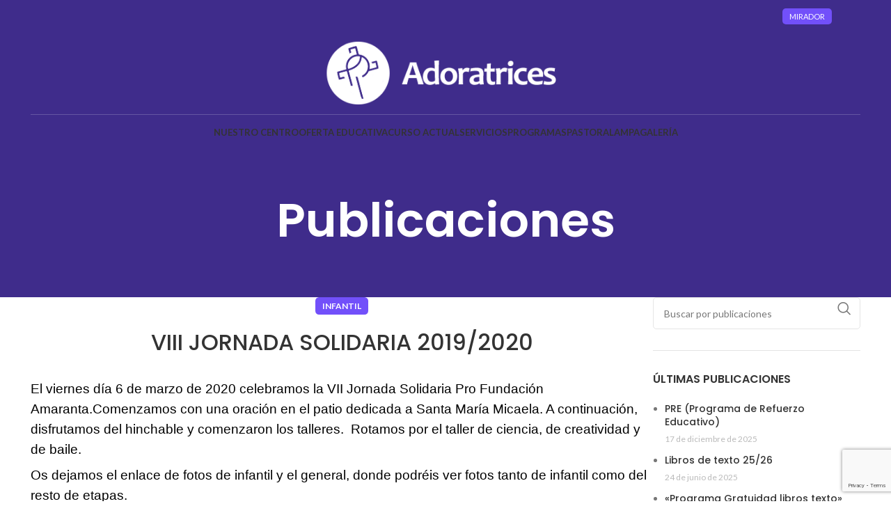

--- FILE ---
content_type: text/html; charset=UTF-8
request_url: https://www.adoratricescartagena.com/vii-jornada-solidaria-2019-2020-2/
body_size: 25054
content:
<!DOCTYPE html>
<html lang="es">
<head>
	<meta charset="UTF-8">
	<link rel="profile" href="https://gmpg.org/xfn/11">
	<link rel="pingback" href="https://www.adoratricescartagena.com/xmlrpc.php">

	<meta name='robots' content='index, follow, max-image-preview:large, max-snippet:-1, max-video-preview:-1' />

	<!-- This site is optimized with the Yoast SEO plugin v26.7 - https://yoast.com/wordpress/plugins/seo/ -->
	<title>VIII JORNADA SOLIDARIA 2019/2020 &#8226; Colegio Santa Mª. Micaela Adoratrices Cartagena</title>
	<link rel="canonical" href="https://www.adoratricescartagena.com/vii-jornada-solidaria-2019-2020-2/" />
	<meta property="og:locale" content="es_ES" />
	<meta property="og:type" content="article" />
	<meta property="og:title" content="VIII JORNADA SOLIDARIA 2019/2020 &#8226; Colegio Santa Mª. Micaela Adoratrices Cartagena" />
	<meta property="og:description" content="El viernes día 6 de marzo de 2020 celebramos la VII Jornada Solidaria Pro Fundación Amaranta.Comenzamos con una oración en" />
	<meta property="og:url" content="https://www.adoratricescartagena.com/vii-jornada-solidaria-2019-2020-2/" />
	<meta property="og:site_name" content="Colegio Santa Mª. Micaela Adoratrices Cartagena" />
	<meta property="article:published_time" content="2020-03-09T21:54:14+00:00" />
	<meta property="article:modified_time" content="2023-09-14T09:12:26+00:00" />
	<meta name="author" content="airearte" />
	<meta name="twitter:card" content="summary_large_image" />
	<meta name="twitter:label1" content="Escrito por" />
	<meta name="twitter:data1" content="airearte" />
	<script type="application/ld+json" class="yoast-schema-graph">{"@context":"https://schema.org","@graph":[{"@type":"Article","@id":"https://www.adoratricescartagena.com/vii-jornada-solidaria-2019-2020-2/#article","isPartOf":{"@id":"https://www.adoratricescartagena.com/vii-jornada-solidaria-2019-2020-2/"},"author":{"name":"airearte","@id":"https://www.adoratricescartagena.com/#/schema/person/82d5c26e0dd38f107e8be6b1cc53493d"},"headline":"VIII JORNADA SOLIDARIA 2019/2020","datePublished":"2020-03-09T21:54:14+00:00","dateModified":"2023-09-14T09:12:26+00:00","mainEntityOfPage":{"@id":"https://www.adoratricescartagena.com/vii-jornada-solidaria-2019-2020-2/"},"wordCount":91,"publisher":{"@id":"https://www.adoratricescartagena.com/#organization"},"articleSection":["Infantil"],"inLanguage":"es"},{"@type":"WebPage","@id":"https://www.adoratricescartagena.com/vii-jornada-solidaria-2019-2020-2/","url":"https://www.adoratricescartagena.com/vii-jornada-solidaria-2019-2020-2/","name":"VIII JORNADA SOLIDARIA 2019/2020 &#8226; Colegio Santa Mª. Micaela Adoratrices Cartagena","isPartOf":{"@id":"https://www.adoratricescartagena.com/#website"},"datePublished":"2020-03-09T21:54:14+00:00","dateModified":"2023-09-14T09:12:26+00:00","breadcrumb":{"@id":"https://www.adoratricescartagena.com/vii-jornada-solidaria-2019-2020-2/#breadcrumb"},"inLanguage":"es","potentialAction":[{"@type":"ReadAction","target":["https://www.adoratricescartagena.com/vii-jornada-solidaria-2019-2020-2/"]}]},{"@type":"BreadcrumbList","@id":"https://www.adoratricescartagena.com/vii-jornada-solidaria-2019-2020-2/#breadcrumb","itemListElement":[{"@type":"ListItem","position":1,"name":"Portada","item":"https://www.adoratricescartagena.com/"},{"@type":"ListItem","position":2,"name":"VIII JORNADA SOLIDARIA 2019/2020"}]},{"@type":"WebSite","@id":"https://www.adoratricescartagena.com/#website","url":"https://www.adoratricescartagena.com/","name":"Colegio Santa Mª. Micaela Adoratrices Cartagena","description":"Centro concertado de ideario católico","publisher":{"@id":"https://www.adoratricescartagena.com/#organization"},"potentialAction":[{"@type":"SearchAction","target":{"@type":"EntryPoint","urlTemplate":"https://www.adoratricescartagena.com/?s={search_term_string}"},"query-input":{"@type":"PropertyValueSpecification","valueRequired":true,"valueName":"search_term_string"}}],"inLanguage":"es"},{"@type":"Organization","@id":"https://www.adoratricescartagena.com/#organization","name":"Colegio Santa María Micaela Adoratrices Cartagena","url":"https://www.adoratricescartagena.com/","logo":{"@type":"ImageObject","inLanguage":"es","@id":"https://www.adoratricescartagena.com/#/schema/logo/image/","url":"https://www.adoratricescartagena.com/wp-content/uploads/2021/05/principal-retina.png","contentUrl":"https://www.adoratricescartagena.com/wp-content/uploads/2021/05/principal-retina.png","width":257,"height":350,"caption":"Colegio Santa María Micaela Adoratrices Cartagena"},"image":{"@id":"https://www.adoratricescartagena.com/#/schema/logo/image/"}},{"@type":"Person","@id":"https://www.adoratricescartagena.com/#/schema/person/82d5c26e0dd38f107e8be6b1cc53493d","name":"airearte","sameAs":["http://casilisto.es:8080/adoratrices"],"url":"https://www.adoratricescartagena.com/author/airearte/"}]}</script>
	<!-- / Yoast SEO plugin. -->


<link rel='dns-prefetch' href='//fonts.googleapis.com' />
<link rel="alternate" type="application/rss+xml" title="Colegio Santa Mª. Micaela Adoratrices Cartagena &raquo; Feed" href="https://www.adoratricescartagena.com/feed/" />
<link rel="alternate" type="application/rss+xml" title="Colegio Santa Mª. Micaela Adoratrices Cartagena &raquo; Feed de los comentarios" href="https://www.adoratricescartagena.com/comments/feed/" />
<link rel="alternate" title="oEmbed (JSON)" type="application/json+oembed" href="https://www.adoratricescartagena.com/wp-json/oembed/1.0/embed?url=https%3A%2F%2Fwww.adoratricescartagena.com%2Fvii-jornada-solidaria-2019-2020-2%2F" />
<link rel="alternate" title="oEmbed (XML)" type="text/xml+oembed" href="https://www.adoratricescartagena.com/wp-json/oembed/1.0/embed?url=https%3A%2F%2Fwww.adoratricescartagena.com%2Fvii-jornada-solidaria-2019-2020-2%2F&#038;format=xml" />
<style id='wp-img-auto-sizes-contain-inline-css' type='text/css'>
img:is([sizes=auto i],[sizes^="auto," i]){contain-intrinsic-size:3000px 1500px}
/*# sourceURL=wp-img-auto-sizes-contain-inline-css */
</style>
<link rel='stylesheet' id='wp-block-library-css' href='https://www.adoratricescartagena.com/wp-includes/css/dist/block-library/style.min.css?ver=6.9' type='text/css' media='all' />
<style id='classic-theme-styles-inline-css' type='text/css'>
/*! This file is auto-generated */
.wp-block-button__link{color:#fff;background-color:#32373c;border-radius:9999px;box-shadow:none;text-decoration:none;padding:calc(.667em + 2px) calc(1.333em + 2px);font-size:1.125em}.wp-block-file__button{background:#32373c;color:#fff;text-decoration:none}
/*# sourceURL=/wp-includes/css/classic-themes.min.css */
</style>
<style id='global-styles-inline-css' type='text/css'>
:root{--wp--preset--aspect-ratio--square: 1;--wp--preset--aspect-ratio--4-3: 4/3;--wp--preset--aspect-ratio--3-4: 3/4;--wp--preset--aspect-ratio--3-2: 3/2;--wp--preset--aspect-ratio--2-3: 2/3;--wp--preset--aspect-ratio--16-9: 16/9;--wp--preset--aspect-ratio--9-16: 9/16;--wp--preset--color--black: #000000;--wp--preset--color--cyan-bluish-gray: #abb8c3;--wp--preset--color--white: #ffffff;--wp--preset--color--pale-pink: #f78da7;--wp--preset--color--vivid-red: #cf2e2e;--wp--preset--color--luminous-vivid-orange: #ff6900;--wp--preset--color--luminous-vivid-amber: #fcb900;--wp--preset--color--light-green-cyan: #7bdcb5;--wp--preset--color--vivid-green-cyan: #00d084;--wp--preset--color--pale-cyan-blue: #8ed1fc;--wp--preset--color--vivid-cyan-blue: #0693e3;--wp--preset--color--vivid-purple: #9b51e0;--wp--preset--gradient--vivid-cyan-blue-to-vivid-purple: linear-gradient(135deg,rgb(6,147,227) 0%,rgb(155,81,224) 100%);--wp--preset--gradient--light-green-cyan-to-vivid-green-cyan: linear-gradient(135deg,rgb(122,220,180) 0%,rgb(0,208,130) 100%);--wp--preset--gradient--luminous-vivid-amber-to-luminous-vivid-orange: linear-gradient(135deg,rgb(252,185,0) 0%,rgb(255,105,0) 100%);--wp--preset--gradient--luminous-vivid-orange-to-vivid-red: linear-gradient(135deg,rgb(255,105,0) 0%,rgb(207,46,46) 100%);--wp--preset--gradient--very-light-gray-to-cyan-bluish-gray: linear-gradient(135deg,rgb(238,238,238) 0%,rgb(169,184,195) 100%);--wp--preset--gradient--cool-to-warm-spectrum: linear-gradient(135deg,rgb(74,234,220) 0%,rgb(151,120,209) 20%,rgb(207,42,186) 40%,rgb(238,44,130) 60%,rgb(251,105,98) 80%,rgb(254,248,76) 100%);--wp--preset--gradient--blush-light-purple: linear-gradient(135deg,rgb(255,206,236) 0%,rgb(152,150,240) 100%);--wp--preset--gradient--blush-bordeaux: linear-gradient(135deg,rgb(254,205,165) 0%,rgb(254,45,45) 50%,rgb(107,0,62) 100%);--wp--preset--gradient--luminous-dusk: linear-gradient(135deg,rgb(255,203,112) 0%,rgb(199,81,192) 50%,rgb(65,88,208) 100%);--wp--preset--gradient--pale-ocean: linear-gradient(135deg,rgb(255,245,203) 0%,rgb(182,227,212) 50%,rgb(51,167,181) 100%);--wp--preset--gradient--electric-grass: linear-gradient(135deg,rgb(202,248,128) 0%,rgb(113,206,126) 100%);--wp--preset--gradient--midnight: linear-gradient(135deg,rgb(2,3,129) 0%,rgb(40,116,252) 100%);--wp--preset--font-size--small: 13px;--wp--preset--font-size--medium: 20px;--wp--preset--font-size--large: 36px;--wp--preset--font-size--x-large: 42px;--wp--preset--spacing--20: 0.44rem;--wp--preset--spacing--30: 0.67rem;--wp--preset--spacing--40: 1rem;--wp--preset--spacing--50: 1.5rem;--wp--preset--spacing--60: 2.25rem;--wp--preset--spacing--70: 3.38rem;--wp--preset--spacing--80: 5.06rem;--wp--preset--shadow--natural: 6px 6px 9px rgba(0, 0, 0, 0.2);--wp--preset--shadow--deep: 12px 12px 50px rgba(0, 0, 0, 0.4);--wp--preset--shadow--sharp: 6px 6px 0px rgba(0, 0, 0, 0.2);--wp--preset--shadow--outlined: 6px 6px 0px -3px rgb(255, 255, 255), 6px 6px rgb(0, 0, 0);--wp--preset--shadow--crisp: 6px 6px 0px rgb(0, 0, 0);}:where(.is-layout-flex){gap: 0.5em;}:where(.is-layout-grid){gap: 0.5em;}body .is-layout-flex{display: flex;}.is-layout-flex{flex-wrap: wrap;align-items: center;}.is-layout-flex > :is(*, div){margin: 0;}body .is-layout-grid{display: grid;}.is-layout-grid > :is(*, div){margin: 0;}:where(.wp-block-columns.is-layout-flex){gap: 2em;}:where(.wp-block-columns.is-layout-grid){gap: 2em;}:where(.wp-block-post-template.is-layout-flex){gap: 1.25em;}:where(.wp-block-post-template.is-layout-grid){gap: 1.25em;}.has-black-color{color: var(--wp--preset--color--black) !important;}.has-cyan-bluish-gray-color{color: var(--wp--preset--color--cyan-bluish-gray) !important;}.has-white-color{color: var(--wp--preset--color--white) !important;}.has-pale-pink-color{color: var(--wp--preset--color--pale-pink) !important;}.has-vivid-red-color{color: var(--wp--preset--color--vivid-red) !important;}.has-luminous-vivid-orange-color{color: var(--wp--preset--color--luminous-vivid-orange) !important;}.has-luminous-vivid-amber-color{color: var(--wp--preset--color--luminous-vivid-amber) !important;}.has-light-green-cyan-color{color: var(--wp--preset--color--light-green-cyan) !important;}.has-vivid-green-cyan-color{color: var(--wp--preset--color--vivid-green-cyan) !important;}.has-pale-cyan-blue-color{color: var(--wp--preset--color--pale-cyan-blue) !important;}.has-vivid-cyan-blue-color{color: var(--wp--preset--color--vivid-cyan-blue) !important;}.has-vivid-purple-color{color: var(--wp--preset--color--vivid-purple) !important;}.has-black-background-color{background-color: var(--wp--preset--color--black) !important;}.has-cyan-bluish-gray-background-color{background-color: var(--wp--preset--color--cyan-bluish-gray) !important;}.has-white-background-color{background-color: var(--wp--preset--color--white) !important;}.has-pale-pink-background-color{background-color: var(--wp--preset--color--pale-pink) !important;}.has-vivid-red-background-color{background-color: var(--wp--preset--color--vivid-red) !important;}.has-luminous-vivid-orange-background-color{background-color: var(--wp--preset--color--luminous-vivid-orange) !important;}.has-luminous-vivid-amber-background-color{background-color: var(--wp--preset--color--luminous-vivid-amber) !important;}.has-light-green-cyan-background-color{background-color: var(--wp--preset--color--light-green-cyan) !important;}.has-vivid-green-cyan-background-color{background-color: var(--wp--preset--color--vivid-green-cyan) !important;}.has-pale-cyan-blue-background-color{background-color: var(--wp--preset--color--pale-cyan-blue) !important;}.has-vivid-cyan-blue-background-color{background-color: var(--wp--preset--color--vivid-cyan-blue) !important;}.has-vivid-purple-background-color{background-color: var(--wp--preset--color--vivid-purple) !important;}.has-black-border-color{border-color: var(--wp--preset--color--black) !important;}.has-cyan-bluish-gray-border-color{border-color: var(--wp--preset--color--cyan-bluish-gray) !important;}.has-white-border-color{border-color: var(--wp--preset--color--white) !important;}.has-pale-pink-border-color{border-color: var(--wp--preset--color--pale-pink) !important;}.has-vivid-red-border-color{border-color: var(--wp--preset--color--vivid-red) !important;}.has-luminous-vivid-orange-border-color{border-color: var(--wp--preset--color--luminous-vivid-orange) !important;}.has-luminous-vivid-amber-border-color{border-color: var(--wp--preset--color--luminous-vivid-amber) !important;}.has-light-green-cyan-border-color{border-color: var(--wp--preset--color--light-green-cyan) !important;}.has-vivid-green-cyan-border-color{border-color: var(--wp--preset--color--vivid-green-cyan) !important;}.has-pale-cyan-blue-border-color{border-color: var(--wp--preset--color--pale-cyan-blue) !important;}.has-vivid-cyan-blue-border-color{border-color: var(--wp--preset--color--vivid-cyan-blue) !important;}.has-vivid-purple-border-color{border-color: var(--wp--preset--color--vivid-purple) !important;}.has-vivid-cyan-blue-to-vivid-purple-gradient-background{background: var(--wp--preset--gradient--vivid-cyan-blue-to-vivid-purple) !important;}.has-light-green-cyan-to-vivid-green-cyan-gradient-background{background: var(--wp--preset--gradient--light-green-cyan-to-vivid-green-cyan) !important;}.has-luminous-vivid-amber-to-luminous-vivid-orange-gradient-background{background: var(--wp--preset--gradient--luminous-vivid-amber-to-luminous-vivid-orange) !important;}.has-luminous-vivid-orange-to-vivid-red-gradient-background{background: var(--wp--preset--gradient--luminous-vivid-orange-to-vivid-red) !important;}.has-very-light-gray-to-cyan-bluish-gray-gradient-background{background: var(--wp--preset--gradient--very-light-gray-to-cyan-bluish-gray) !important;}.has-cool-to-warm-spectrum-gradient-background{background: var(--wp--preset--gradient--cool-to-warm-spectrum) !important;}.has-blush-light-purple-gradient-background{background: var(--wp--preset--gradient--blush-light-purple) !important;}.has-blush-bordeaux-gradient-background{background: var(--wp--preset--gradient--blush-bordeaux) !important;}.has-luminous-dusk-gradient-background{background: var(--wp--preset--gradient--luminous-dusk) !important;}.has-pale-ocean-gradient-background{background: var(--wp--preset--gradient--pale-ocean) !important;}.has-electric-grass-gradient-background{background: var(--wp--preset--gradient--electric-grass) !important;}.has-midnight-gradient-background{background: var(--wp--preset--gradient--midnight) !important;}.has-small-font-size{font-size: var(--wp--preset--font-size--small) !important;}.has-medium-font-size{font-size: var(--wp--preset--font-size--medium) !important;}.has-large-font-size{font-size: var(--wp--preset--font-size--large) !important;}.has-x-large-font-size{font-size: var(--wp--preset--font-size--x-large) !important;}
:where(.wp-block-post-template.is-layout-flex){gap: 1.25em;}:where(.wp-block-post-template.is-layout-grid){gap: 1.25em;}
:where(.wp-block-term-template.is-layout-flex){gap: 1.25em;}:where(.wp-block-term-template.is-layout-grid){gap: 1.25em;}
:where(.wp-block-columns.is-layout-flex){gap: 2em;}:where(.wp-block-columns.is-layout-grid){gap: 2em;}
:root :where(.wp-block-pullquote){font-size: 1.5em;line-height: 1.6;}
/*# sourceURL=global-styles-inline-css */
</style>
<link rel='stylesheet' id='tablepress-default-css' href='https://www.adoratricescartagena.com/wp-content/plugins/tablepress/css/build/default.css?ver=3.2.6' type='text/css' media='all' />
<link rel='stylesheet' id='elementor-frontend-css' href='https://www.adoratricescartagena.com/wp-content/plugins/elementor/assets/css/frontend.min.css?ver=3.34.1' type='text/css' media='all' />
<link rel='stylesheet' id='eael-general-css' href='https://www.adoratricescartagena.com/wp-content/plugins/essential-addons-for-elementor-lite/assets/front-end/css/view/general.min.css?ver=6.5.5' type='text/css' media='all' />
<link rel='stylesheet' id='elementor-icons-css' href='https://www.adoratricescartagena.com/wp-content/plugins/elementor/assets/lib/eicons/css/elementor-icons.min.css?ver=5.45.0' type='text/css' media='all' />
<link rel='stylesheet' id='elementor-post-6-css' href='https://www.adoratricescartagena.com/wp-content/uploads/elementor/css/post-6.css?ver=1767840298' type='text/css' media='all' />
<link rel='stylesheet' id='elementor-pro-css' href='https://www.adoratricescartagena.com/wp-content/plugins/pro-elements/assets/css/frontend.min.css?ver=3.18.1' type='text/css' media='all' />
<link rel='stylesheet' id='bootstrap-css' href='https://www.adoratricescartagena.com/wp-content/themes/woodmart/css/bootstrap-light.min.css?ver=7.4.3' type='text/css' media='all' />
<link rel='stylesheet' id='woodmart-style-css' href='https://www.adoratricescartagena.com/wp-content/themes/woodmart/css/parts/base.min.css?ver=7.4.3' type='text/css' media='all' />
<link rel='stylesheet' id='wd-widget-recent-post-comments-css' href='https://www.adoratricescartagena.com/wp-content/themes/woodmart/css/parts/widget-recent-post-comments.min.css?ver=7.4.3' type='text/css' media='all' />
<link rel='stylesheet' id='wd-widget-nav-css' href='https://www.adoratricescartagena.com/wp-content/themes/woodmart/css/parts/widget-nav.min.css?ver=7.4.3' type='text/css' media='all' />
<link rel='stylesheet' id='wd-blog-single-base-css' href='https://www.adoratricescartagena.com/wp-content/themes/woodmart/css/parts/blog-single-base.min.css?ver=7.4.3' type='text/css' media='all' />
<link rel='stylesheet' id='wd-lazy-loading-css' href='https://www.adoratricescartagena.com/wp-content/themes/woodmart/css/parts/opt-lazy-load.min.css?ver=7.4.3' type='text/css' media='all' />
<link rel='stylesheet' id='wd-blog-base-css' href='https://www.adoratricescartagena.com/wp-content/themes/woodmart/css/parts/blog-base.min.css?ver=7.4.3' type='text/css' media='all' />
<link rel='stylesheet' id='wd-wp-gutenberg-css' href='https://www.adoratricescartagena.com/wp-content/themes/woodmart/css/parts/wp-gutenberg.min.css?ver=7.4.3' type='text/css' media='all' />
<link rel='stylesheet' id='wd-wpcf7-css' href='https://www.adoratricescartagena.com/wp-content/themes/woodmart/css/parts/int-wpcf7.min.css?ver=7.4.3' type='text/css' media='all' />
<link rel='stylesheet' id='wd-revolution-slider-css' href='https://www.adoratricescartagena.com/wp-content/themes/woodmart/css/parts/int-rev-slider.min.css?ver=7.4.3' type='text/css' media='all' />
<link rel='stylesheet' id='wd-elementor-base-css' href='https://www.adoratricescartagena.com/wp-content/themes/woodmart/css/parts/int-elem-base.min.css?ver=7.4.3' type='text/css' media='all' />
<link rel='stylesheet' id='wd-elementor-pro-base-css' href='https://www.adoratricescartagena.com/wp-content/themes/woodmart/css/parts/int-elementor-pro.min.css?ver=7.4.3' type='text/css' media='all' />
<link rel='stylesheet' id='child-style-css' href='https://www.adoratricescartagena.com/wp-content/themes/woodmart-child/style.css?ver=7.4.3' type='text/css' media='all' />
<link rel='stylesheet' id='wd-header-base-css' href='https://www.adoratricescartagena.com/wp-content/themes/woodmart/css/parts/header-base.min.css?ver=7.4.3' type='text/css' media='all' />
<link rel='stylesheet' id='wd-mod-tools-css' href='https://www.adoratricescartagena.com/wp-content/themes/woodmart/css/parts/mod-tools.min.css?ver=7.4.3' type='text/css' media='all' />
<link rel='stylesheet' id='wd-header-elements-base-css' href='https://www.adoratricescartagena.com/wp-content/themes/woodmart/css/parts/header-el-base.min.css?ver=7.4.3' type='text/css' media='all' />
<link rel='stylesheet' id='wd-social-icons-css' href='https://www.adoratricescartagena.com/wp-content/themes/woodmart/css/parts/el-social-icons.min.css?ver=7.4.3' type='text/css' media='all' />
<link rel='stylesheet' id='wd-header-mobile-nav-dropdown-css' href='https://www.adoratricescartagena.com/wp-content/themes/woodmart/css/parts/header-el-mobile-nav-dropdown.min.css?ver=7.4.3' type='text/css' media='all' />
<link rel='stylesheet' id='wd-page-title-css' href='https://www.adoratricescartagena.com/wp-content/themes/woodmart/css/parts/page-title.min.css?ver=7.4.3' type='text/css' media='all' />
<link rel='stylesheet' id='wd-mod-comments-css' href='https://www.adoratricescartagena.com/wp-content/themes/woodmart/css/parts/mod-comments.min.css?ver=7.4.3' type='text/css' media='all' />
<link rel='stylesheet' id='wd-off-canvas-sidebar-css' href='https://www.adoratricescartagena.com/wp-content/themes/woodmart/css/parts/opt-off-canvas-sidebar.min.css?ver=7.4.3' type='text/css' media='all' />
<link rel='stylesheet' id='wd-wd-search-form-css' href='https://www.adoratricescartagena.com/wp-content/themes/woodmart/css/parts/wd-search-form.min.css?ver=7.4.3' type='text/css' media='all' />
<link rel='stylesheet' id='wd-widget-collapse-css' href='https://www.adoratricescartagena.com/wp-content/themes/woodmart/css/parts/opt-widget-collapse.min.css?ver=7.4.3' type='text/css' media='all' />
<link rel='stylesheet' id='wd-footer-base-css' href='https://www.adoratricescartagena.com/wp-content/themes/woodmart/css/parts/footer-base.min.css?ver=7.4.3' type='text/css' media='all' />
<link rel='stylesheet' id='wd-text-block-css' href='https://www.adoratricescartagena.com/wp-content/themes/woodmart/css/parts/el-text-block.min.css?ver=7.4.3' type='text/css' media='all' />
<link rel='stylesheet' id='wd-section-title-css' href='https://www.adoratricescartagena.com/wp-content/themes/woodmart/css/parts/el-section-title.min.css?ver=7.4.3' type='text/css' media='all' />
<link rel='stylesheet' id='wd-scroll-top-css' href='https://www.adoratricescartagena.com/wp-content/themes/woodmart/css/parts/opt-scrolltotop.min.css?ver=7.4.3' type='text/css' media='all' />
<link rel='stylesheet' id='wd-mod-sticky-sidebar-opener-css' href='https://www.adoratricescartagena.com/wp-content/themes/woodmart/css/parts/mod-sticky-sidebar-opener.min.css?ver=7.4.3' type='text/css' media='all' />
<link rel='stylesheet' id='xts-google-fonts-css' href='https://fonts.googleapis.com/css?family=Lato%3A400%2C700%7CPoppins%3A400%2C600%2C500&#038;ver=7.4.3' type='text/css' media='all' />
<link rel='stylesheet' id='elementor-gf-local-roboto-css' href='https://www.adoratricescartagena.com/wp-content/uploads/elementor/google-fonts/css/roboto.css?ver=1742265773' type='text/css' media='all' />
<link rel='stylesheet' id='elementor-gf-local-robotoslab-css' href='https://www.adoratricescartagena.com/wp-content/uploads/elementor/google-fonts/css/robotoslab.css?ver=1742265778' type='text/css' media='all' />
<script type="text/javascript" src="https://www.adoratricescartagena.com/wp-includes/js/jquery/jquery.min.js?ver=3.7.1" id="jquery-core-js"></script>
<script type="text/javascript" src="https://www.adoratricescartagena.com/wp-includes/js/jquery/jquery-migrate.min.js?ver=3.4.1" id="jquery-migrate-js"></script>
<script type="text/javascript" src="https://www.adoratricescartagena.com/wp-content/themes/woodmart/js/libs/device.min.js?ver=7.4.3" id="wd-device-library-js"></script>
<script type="text/javascript" src="https://www.adoratricescartagena.com/wp-content/themes/woodmart/js/scripts/global/scrollBar.min.js?ver=7.4.3" id="wd-scrollbar-js"></script>
<link rel="https://api.w.org/" href="https://www.adoratricescartagena.com/wp-json/" /><link rel="alternate" title="JSON" type="application/json" href="https://www.adoratricescartagena.com/wp-json/wp/v2/posts/2272" /><link rel="EditURI" type="application/rsd+xml" title="RSD" href="https://www.adoratricescartagena.com/xmlrpc.php?rsd" />
<meta name="generator" content="WordPress 6.9" />
<link rel='shortlink' href='https://www.adoratricescartagena.com/?p=2272' />
<meta name="theme-color" content="rgb(114,80,250)">					<meta name="viewport" content="width=device-width, initial-scale=1">
									<meta name="generator" content="Elementor 3.34.1; features: additional_custom_breakpoints; settings: css_print_method-external, google_font-enabled, font_display-auto">
			<style>
				.e-con.e-parent:nth-of-type(n+4):not(.e-lazyloaded):not(.e-no-lazyload),
				.e-con.e-parent:nth-of-type(n+4):not(.e-lazyloaded):not(.e-no-lazyload) * {
					background-image: none !important;
				}
				@media screen and (max-height: 1024px) {
					.e-con.e-parent:nth-of-type(n+3):not(.e-lazyloaded):not(.e-no-lazyload),
					.e-con.e-parent:nth-of-type(n+3):not(.e-lazyloaded):not(.e-no-lazyload) * {
						background-image: none !important;
					}
				}
				@media screen and (max-height: 640px) {
					.e-con.e-parent:nth-of-type(n+2):not(.e-lazyloaded):not(.e-no-lazyload),
					.e-con.e-parent:nth-of-type(n+2):not(.e-lazyloaded):not(.e-no-lazyload) * {
						background-image: none !important;
					}
				}
			</style>
			<meta name="generator" content="Powered by Slider Revolution 6.7.29 - responsive, Mobile-Friendly Slider Plugin for WordPress with comfortable drag and drop interface." />
<link rel="icon" href="https://www.adoratricescartagena.com/wp-content/uploads/2023/01/cropped-logo-adoratrices2022-32x32.png" sizes="32x32" />
<link rel="icon" href="https://www.adoratricescartagena.com/wp-content/uploads/2023/01/cropped-logo-adoratrices2022-192x192.png" sizes="192x192" />
<link rel="apple-touch-icon" href="https://www.adoratricescartagena.com/wp-content/uploads/2023/01/cropped-logo-adoratrices2022-180x180.png" />
<meta name="msapplication-TileImage" content="https://www.adoratricescartagena.com/wp-content/uploads/2023/01/cropped-logo-adoratrices2022-270x270.png" />
<script>function setREVStartSize(e){
			//window.requestAnimationFrame(function() {
				window.RSIW = window.RSIW===undefined ? window.innerWidth : window.RSIW;
				window.RSIH = window.RSIH===undefined ? window.innerHeight : window.RSIH;
				try {
					var pw = document.getElementById(e.c).parentNode.offsetWidth,
						newh;
					pw = pw===0 || isNaN(pw) || (e.l=="fullwidth" || e.layout=="fullwidth") ? window.RSIW : pw;
					e.tabw = e.tabw===undefined ? 0 : parseInt(e.tabw);
					e.thumbw = e.thumbw===undefined ? 0 : parseInt(e.thumbw);
					e.tabh = e.tabh===undefined ? 0 : parseInt(e.tabh);
					e.thumbh = e.thumbh===undefined ? 0 : parseInt(e.thumbh);
					e.tabhide = e.tabhide===undefined ? 0 : parseInt(e.tabhide);
					e.thumbhide = e.thumbhide===undefined ? 0 : parseInt(e.thumbhide);
					e.mh = e.mh===undefined || e.mh=="" || e.mh==="auto" ? 0 : parseInt(e.mh,0);
					if(e.layout==="fullscreen" || e.l==="fullscreen")
						newh = Math.max(e.mh,window.RSIH);
					else{
						e.gw = Array.isArray(e.gw) ? e.gw : [e.gw];
						for (var i in e.rl) if (e.gw[i]===undefined || e.gw[i]===0) e.gw[i] = e.gw[i-1];
						e.gh = e.el===undefined || e.el==="" || (Array.isArray(e.el) && e.el.length==0)? e.gh : e.el;
						e.gh = Array.isArray(e.gh) ? e.gh : [e.gh];
						for (var i in e.rl) if (e.gh[i]===undefined || e.gh[i]===0) e.gh[i] = e.gh[i-1];
											
						var nl = new Array(e.rl.length),
							ix = 0,
							sl;
						e.tabw = e.tabhide>=pw ? 0 : e.tabw;
						e.thumbw = e.thumbhide>=pw ? 0 : e.thumbw;
						e.tabh = e.tabhide>=pw ? 0 : e.tabh;
						e.thumbh = e.thumbhide>=pw ? 0 : e.thumbh;
						for (var i in e.rl) nl[i] = e.rl[i]<window.RSIW ? 0 : e.rl[i];
						sl = nl[0];
						for (var i in nl) if (sl>nl[i] && nl[i]>0) { sl = nl[i]; ix=i;}
						var m = pw>(e.gw[ix]+e.tabw+e.thumbw) ? 1 : (pw-(e.tabw+e.thumbw)) / (e.gw[ix]);
						newh =  (e.gh[ix] * m) + (e.tabh + e.thumbh);
					}
					var el = document.getElementById(e.c);
					if (el!==null && el) el.style.height = newh+"px";
					el = document.getElementById(e.c+"_wrapper");
					if (el!==null && el) {
						el.style.height = newh+"px";
						el.style.display = "block";
					}
				} catch(e){
					console.log("Failure at Presize of Slider:" + e)
				}
			//});
		  };</script>
<style>
		
		</style>			<style id="wd-style-default_header-css" data-type="wd-style-default_header">
				:root{
	--wd-top-bar-h: 45px;
	--wd-top-bar-sm-h: 40px;
	--wd-top-bar-sticky-h: 0.001px;

	--wd-header-general-h: 120px;
	--wd-header-general-sm-h: 60px;
	--wd-header-general-sticky-h: 0.001px;

	--wd-header-bottom-h: 50px;
	--wd-header-bottom-sm-h: 50px;
	--wd-header-bottom-sticky-h: 50px;

	--wd-header-clone-h: 0.001px;
}

.whb-top-bar .wd-dropdown {
	margin-top: 2.5px;
}

.whb-top-bar .wd-dropdown:after {
	height: 12.5px;
}


.whb-header-bottom .wd-dropdown {
	margin-top: 5px;
}

.whb-header-bottom .wd-dropdown:after {
	height: 15px;
}

.whb-sticked .whb-header-bottom .wd-dropdown:not(.sub-sub-menu) {
	margin-top: 5px;
}

.whb-sticked .whb-header-bottom .wd-dropdown:not(.sub-sub-menu):after {
	height: 15px;
}

.whb-header .whb-header-bottom .wd-header-cats {
	margin-top: -1px;
	margin-bottom: -0px;
	height: calc(100% + 1px);
}


@media (min-width: 1025px) {
		.whb-top-bar-inner {
		height: 45px;
		max-height: 45px;
	}

		.whb-sticked .whb-top-bar-inner {
		height: 40px;
		max-height: 40px;
	}
		
		.whb-general-header-inner {
		height: 120px;
		max-height: 120px;
	}

		.whb-sticked .whb-general-header-inner {
		height: 71px;
		max-height: 71px;
	}
		
		.whb-header-bottom-inner {
		height: 50px;
		max-height: 50px;
	}

		.whb-sticked .whb-header-bottom-inner {
		height: 50px;
		max-height: 50px;
	}
		
	
			.wd-header-overlap .title-size-small {
		padding-top: 236px;
	}

	.wd-header-overlap .title-size-default {
		padding-top: 276px;
	}

	.wd-header-overlap .title-size-large {
		padding-top: 316px;
	}

		.wd-header-overlap .without-title.title-size-small {
		padding-top: 216px;
	}

	.wd-header-overlap .without-title.title-size-default {
		padding-top: 251px;
	}

	.wd-header-overlap .without-title.title-size-large {
		padding-top: 276px;
	}

		.single-product .whb-overcontent:not(.whb-custom-header) {
		padding-top: 216px;
	}
	}

@media (max-width: 1024px) {
		.whb-top-bar-inner {
		height: 40px;
		max-height: 40px;
	}
	
		.whb-general-header-inner {
		height: 60px;
		max-height: 60px;
	}
	
		.whb-header-bottom-inner {
		height: 50px;
		max-height: 50px;
	}
	
	
			.wd-header-overlap .page-title {
		padding-top: 166px;
	}

		.wd-header-overlap .without-title.title-shop {
		padding-top: 151px;
	}

		.single-product .whb-overcontent:not(.whb-custom-header) {
		padding-top: 151px;
	}
	}
		.whb-general-header-inner { border-color: rgba(255, 255, 255, 0.2);border-bottom-width: 1px;border-bottom-style: solid; }			</style>
						<style id="wd-style-theme_settings_default-css" data-type="wd-style-theme_settings_default">
				@font-face {
	font-weight: normal;
	font-style: normal;
	font-family: "woodmart-font";
	src: url("//www.adoratricescartagena.com/wp-content/themes/woodmart/fonts/woodmart-font-1-400.woff2?v=7.4.3") format("woff2");
}

:root {
	--wd-header-banner-h: 40px;
	--wd-text-font: "Lato", Arial, Helvetica, sans-serif;
	--wd-text-font-weight: 400;
	--wd-text-color: #777777;
	--wd-text-font-size: 14px;
	--wd-title-font: "Poppins", Arial, Helvetica, sans-serif;
	--wd-title-font-weight: 600;
	--wd-title-color: #242424;
	--wd-entities-title-font: "Poppins", Arial, Helvetica, sans-serif;
	--wd-entities-title-font-weight: 500;
	--wd-entities-title-color: #333333;
	--wd-entities-title-color-hover: rgb(51 51 51 / 65%);
	--wd-alternative-font: "Lato", Arial, Helvetica, sans-serif;
	--wd-widget-title-font: "Poppins", Arial, Helvetica, sans-serif;
	--wd-widget-title-font-weight: 600;
	--wd-widget-title-transform: uppercase;
	--wd-widget-title-color: #333;
	--wd-widget-title-font-size: 16px;
	--wd-header-el-font: "Lato", Arial, Helvetica, sans-serif;
	--wd-header-el-font-weight: 700;
	--wd-header-el-transform: uppercase;
	--wd-header-el-font-size: 13px;
	--wd-primary-color: rgb(114,80,250);
	--wd-alternative-color: rgb(251,221,0);
	--wd-link-color: rgb(114,80,250);
	--wd-link-color-hover: rgb(58,41,128);
	--btn-default-bgcolor: rgb(240,240,240);
	--btn-default-bgcolor-hover: rgb(232,232,232);
	--btn-accented-bgcolor: rgb(114,80,250);
	--btn-accented-bgcolor-hover: rgb(58,41,128);
	--wd-form-brd-width: 1px;
	--notices-success-bg: #459647;
	--notices-success-color: #fff;
	--notices-warning-bg: #E0B252;
	--notices-warning-color: #fff;
}
.woodmart-woocommerce-layered-nav .wd-scroll-content {
	max-height: 223px;
}
div.wd-popup.wd-age-verify {
	max-width: 500px;
}
.wd-popup.wd-promo-popup {
	background-color: #111111;
	background-image: none;
	background-repeat: no-repeat;
	background-size: contain;
	background-position: left center;
}
div.wd-popup.wd-promo-popup {
	max-width: 800px;
}
.page-title-default {
	background-color: rgb(114,80,250);
	background-image: none;
	background-size: cover;
	background-position: center center;
}
.footer-container {
	background-color: #ffffff;
	background-image: none;
}
div.wd-popup.popup-quick-view {
	max-width: 920px;
}

@media (max-width: 1024px) {
	:root {
		--wd-header-banner-h: 40px;
	}

}
:root{
--wd-container-w: 1222px;
--wd-form-brd-radius: 5px;
--btn-default-color: #333;
--btn-default-color-hover: #333;
--btn-accented-color: #fff;
--btn-accented-color-hover: #fff;
--btn-default-brd-radius: 5px;
--btn-default-box-shadow: none;
--btn-default-box-shadow-hover: none;
--btn-accented-brd-radius: 5px;
--btn-accented-box-shadow: none;
--btn-accented-box-shadow-hover: none;
--wd-brd-radius: 8px;
}

@media (min-width: 1239px) {
.platform-Windows .wd-section-stretch > .elementor-container {
margin-left: auto;
margin-right: auto;
}
}

@media (min-width: 1222px) {
html:not(.platform-Windows) .wd-section-stretch > .elementor-container {
margin-left: auto;
margin-right: auto;
}
}

rs-slides :is([data-type=text],[data-type=button]) {
font-family: Lato !important;
}
rs-slides :is(h1,h2,h3,h4,h5,h6)[data-type=text] {
font-family: Poppins !important;
}

/* Capa de fondo títulos de página */
.page-title::before{
	content: "";
  position: absolute;
  top: 0;
  left: 0;
  width: 100%;
  height: 100%;
  background-color: rgba(58, 41, 128, 0.9);
}

/* Background sticky menu */
.whb-color-light:not(.whb-with-bg) {
    background-color: #3F2C77;
}

/* Line height menú footer */
.eael-simple-menu-container .eael-simple-menu li a {
    line-height: 24px !important;
}

/* Justify text paragraphs */
.title-after_title.set-cont-mb-s.reset-last-child.wd-fontsize-s {
    text-align: justify !important;
}

/* Ocultar autor en publicaciones */
li.meta-author {
    display: none !important;
}

/* Scroll to Top */
.scrollToTop {
    bottom: 80px !important;
}			</style>
			</head>

<body class="wp-singular post-template-default single single-post postid-2272 single-format-standard wp-theme-woodmart wp-child-theme-woodmart-child the7-core-ver-2.7.5 wrapper-full-width  categories-accordion-on woodmart-ajax-shop-on offcanvas-sidebar-mobile offcanvas-sidebar-tablet wd-header-overlap elementor-default elementor-kit-6">
			<script type="text/javascript" id="wd-flicker-fix">// Flicker fix.</script>	
				<style class="wd-preloader-style">
				html {
					/* overflow: hidden; */
					overflow-y: scroll;
				}

				html body {
					overflow: hidden;
					max-height: calc(100vh - var(--wd-admin-bar-h));
				}
			</style>
			<div class="wd-preloader color-scheme-light">
				<style>
											.wd-preloader {
							background-color: rgb(114,80,250)						}
					
					
						@keyframes wd-preloader-Rotate {
							0%{
								transform:scale(1) rotate(0deg);
							}
							50%{
								transform:scale(0.8) rotate(360deg);
							}
							100%{
								transform:scale(1) rotate(720deg);
							}
						}

						.wd-preloader-img:before {
							content: "";
							display: block;
							width: 50px;
							height: 50px;
							border: 2px solid #BBB;
							border-top-color: #000;
							border-radius: 50%;
							animation: wd-preloader-Rotate 2s cubic-bezier(0.63, 0.09, 0.26, 0.96) infinite ;
						}

						.color-scheme-light .wd-preloader-img:before {
							border-color: rgba(255,255,255,0.2);
							border-top-color: #fff;
						}
					
					@keyframes wd-preloader-fadeOut {
						from {
							visibility: visible;
						}
						to {
							visibility: hidden;
						}
					}

					.wd-preloader {
						position: fixed;
						top: 0;
						left: 0;
						right: 0;
						bottom: 0;
						opacity: 1;
						visibility: visible;
						z-index: 2500;
						display: flex;
						justify-content: center;
						align-items: center;
						animation: wd-preloader-fadeOut 20s ease both;
						transition: opacity .4s ease;
					}

					.wd-preloader.preloader-hide {
						pointer-events: none;
						opacity: 0 !important;
					}

					.wd-preloader-img {
						max-width: 300px;
						max-height: 300px;
					}
				</style>

				<div class="wd-preloader-img">
									</div>
			</div>
		
	<div class="website-wrapper">
									<header class="whb-header whb-default_header whb-overcontent whb-sticky-shadow whb-scroll-stick whb-sticky-real">
					<div class="whb-main-header">
	
<div class="whb-row whb-top-bar whb-not-sticky-row whb-without-bg whb-without-border whb-color-light whb-flex-flex-middle">
	<div class="container">
		<div class="whb-flex-row whb-top-bar-inner">
			<div class="whb-column whb-col-left whb-visible-lg whb-empty-column">
	</div>
<div class="whb-column whb-col-center whb-visible-lg whb-empty-column">
	</div>
<div class="whb-column whb-col-right whb-visible-lg">
	<div class="wd-header-html">			<link rel="stylesheet" id="elementor-post-3746-css" href="https://www.adoratricescartagena.com/wp-content/uploads/elementor/css/post-3746.css?ver=1767840298" type="text/css" media="all">
					<div data-elementor-type="wp-post" data-elementor-id="3746" class="elementor elementor-3746" data-elementor-post-type="cms_block">
						<section class="elementor-section elementor-top-section elementor-element elementor-element-d01b971 elementor-section-boxed elementor-section-height-default elementor-section-height-default" data-id="d01b971" data-element_type="section">
						<div class="elementor-container elementor-column-gap-default">
					<div class="elementor-column elementor-col-100 elementor-top-column elementor-element elementor-element-4c2cb8c" data-id="4c2cb8c" data-element_type="column">
			<div class="elementor-widget-wrap elementor-element-populated">
						<div class="elementor-element elementor-element-effb078 elementor-widget__width-auto elementor-widget elementor-widget-wd_button" data-id="effb078" data-element_type="widget" data-widget_type="wd_button.default">
				<div class="elementor-widget-container">
							<div class="wd-button-wrapper text-center" >
			<a class="btn btn-style-default btn-style-semi-round btn-size-extra-small btn-color-primary btn-icon-pos-right"  href="https://mirador.murciaeduca.es/mirador/" target="_blank">
				<span class="wd-btn-text" data-elementor-setting-key="text">
					MIRADOR				</span>

							</a>
		</div>
						</div>
				</div>
					</div>
		</div>
					</div>
		</section>
				</div>
		</div>

			<div class=" wd-social-icons icons-design-default icons-size-small color-scheme-light social-follow social-form-circle text-center">

				
									<a rel="noopener noreferrer nofollow" href="https://www.facebook.com/AdoratricesCT/" target="_blank" class=" wd-social-icon social-facebook" aria-label="Enlace social Facebook">
						<span class="wd-icon"></span>
											</a>
				
				
				
									<a rel="noopener noreferrer nofollow" href="https://www.instagram.com/adoratricesct/" target="_blank" class=" wd-social-icon social-instagram" aria-label="Enlace social Instagram">
						<span class="wd-icon"></span>
											</a>
				
									<a rel="noopener noreferrer nofollow" href="https://www.youtube.com/channel/UCZ2yY0bXB3x8vjNkedVDzvw/videos" target="_blank" class=" wd-social-icon social-youtube" aria-label="Enlace social YouTube">
						<span class="wd-icon"></span>
											</a>
				
				
				
				
				
				
				
				
				
				
				
				
				
								
								
				
				
								
				
			</div>

		</div>
<div class="whb-column whb-col-mobile whb-hidden-lg">
	
			<div class=" wd-social-icons icons-design-default icons-size-small color-scheme-light social-follow social-form-circle text-center">

				
									<a rel="noopener noreferrer nofollow" href="https://www.facebook.com/AdoratricesCT/" target="_blank" class=" wd-social-icon social-facebook" aria-label="Enlace social Facebook">
						<span class="wd-icon"></span>
											</a>
				
				
				
									<a rel="noopener noreferrer nofollow" href="https://www.instagram.com/adoratricesct/" target="_blank" class=" wd-social-icon social-instagram" aria-label="Enlace social Instagram">
						<span class="wd-icon"></span>
											</a>
				
									<a rel="noopener noreferrer nofollow" href="https://www.youtube.com/channel/UCZ2yY0bXB3x8vjNkedVDzvw/videos" target="_blank" class=" wd-social-icon social-youtube" aria-label="Enlace social YouTube">
						<span class="wd-icon"></span>
											</a>
				
				
				
				
				
				
				
				
				
				
				
				
				
								
								
				
				
								
				
			</div>

		</div>
		</div>
	</div>
</div>

<div class="whb-row whb-general-header whb-not-sticky-row whb-without-bg whb-border-fullwidth whb-color-light whb-flex-equal-sides">
	<div class="container">
		<div class="whb-flex-row whb-general-header-inner">
			<div class="whb-column whb-col-left whb-visible-lg whb-empty-column">
	</div>
<div class="whb-column whb-col-center whb-visible-lg">
	<div class="site-logo wd-switch-logo">
	<a href="https://www.adoratricescartagena.com/" class="wd-logo wd-main-logo" rel="home">
		<img src="https://www.adoratricescartagena.com/wp-content/uploads/2023/01/logo-adoratrices2022-light-1x.png" alt="Colegio Santa Mª. Micaela Adoratrices Cartagena" style="max-width: 352px;" />	</a>
					<a href="https://www.adoratricescartagena.com/" class="wd-logo wd-sticky-logo" rel="home">
			<img src="https://www.adoratricescartagena.com/wp-content/uploads/2023/01/logo-adoratrices2022-light-1x.png" alt="Colegio Santa Mª. Micaela Adoratrices Cartagena" style="max-width: 250px;" />		</a>
	</div>
</div>
<div class="whb-column whb-col-right whb-visible-lg whb-empty-column">
	</div>
<div class="whb-column whb-mobile-left whb-hidden-lg whb-empty-column">
	</div>
<div class="whb-column whb-mobile-center whb-hidden-lg">
	<div class="site-logo">
	<a href="https://www.adoratricescartagena.com/" class="wd-logo wd-main-logo" rel="home">
		<img src="https://www.adoratricescartagena.com/wp-content/uploads/2023/01/logo-adoratrices2022-light-1x.png" alt="Colegio Santa Mª. Micaela Adoratrices Cartagena" style="max-width: 200px;" />	</a>
	</div>
</div>
<div class="whb-column whb-mobile-right whb-hidden-lg whb-empty-column">
	</div>
		</div>
	</div>
</div>

<div class="whb-row whb-header-bottom whb-sticky-row whb-without-bg whb-without-border whb-color-light whb-flex-flex-middle">
	<div class="container">
		<div class="whb-flex-row whb-header-bottom-inner">
			<div class="whb-column whb-col-left whb-visible-lg whb-empty-column">
	</div>
<div class="whb-column whb-col-center whb-visible-lg">
	<div class="wd-header-nav wd-header-main-nav text-center wd-design-1" role="navigation" aria-label="Navegacion Principal">
	<ul id="menu-principal" class="menu wd-nav wd-nav-main wd-style-underline wd-gap-m"><li id="menu-item-287" class="menu-item menu-item-type-post_type menu-item-object-page menu-item-has-children menu-item-287 item-level-0 menu-simple-dropdown wd-event-hover" ><a href="https://www.adoratricescartagena.com/nuestro-centro/" class="woodmart-nav-link"><span class="nav-link-text">Nuestro centro</span></a><div class="color-scheme-dark wd-design-default wd-dropdown-menu wd-dropdown"><div class="container">
<ul class="wd-sub-menu color-scheme-dark">
	<li id="menu-item-88" class="menu-item menu-item-type-post_type menu-item-object-page menu-item-88 item-level-1 wd-event-hover" ><a href="https://www.adoratricescartagena.com/nuestro-centro/quienes-somos-adoratrices-cartagena/" class="woodmart-nav-link">¿Quiénes somos?</a></li>
	<li id="menu-item-87" class="menu-item menu-item-type-post_type menu-item-object-page menu-item-87 item-level-1 wd-event-hover" ><a href="https://www.adoratricescartagena.com/nuestro-centro/nuestra-fundadora-adoratrices-cartagena/" class="woodmart-nav-link">Nuestra fundadora</a></li>
	<li id="menu-item-136" class="menu-item menu-item-type-post_type menu-item-object-page menu-item-136 item-level-1 wd-event-hover" ><a href="https://www.adoratricescartagena.com/nuestro-centro/historia-del-colegio-adoratrices-cartagena/" class="woodmart-nav-link">Historia del colegio</a></li>
	<li id="menu-item-135" class="menu-item menu-item-type-post_type menu-item-object-page menu-item-135 item-level-1 wd-event-hover" ><a href="https://www.adoratricescartagena.com/nuestro-centro/horarios-del-centro/" class="woodmart-nav-link">Horarios del centro – Contactos</a></li>
	<li id="menu-item-153" class="menu-item menu-item-type-post_type menu-item-object-page menu-item-153 item-level-1 wd-event-hover" ><a href="https://www.adoratricescartagena.com/nuestro-centro/uniforme-del-colegio/" class="woodmart-nav-link">Uniforme</a></li>
	<li id="menu-item-206" class="menu-item menu-item-type-post_type menu-item-object-page menu-item-206 item-level-1 wd-event-hover" ><a href="https://www.adoratricescartagena.com/nuestro-centro/nuestro-equipo-docente/" class="woodmart-nav-link">Nuestro Equipo Docente</a></li>
	<li id="menu-item-229" class="menu-item menu-item-type-post_type menu-item-object-page menu-item-229 item-level-1 wd-event-hover" ><a href="https://www.adoratricescartagena.com/nuestro-centro/admision/" class="woodmart-nav-link">Admisión</a></li>
	<li id="menu-item-238" class="menu-item menu-item-type-post_type menu-item-object-page menu-item-238 item-level-1 wd-event-hover" ><a href="https://www.adoratricescartagena.com/nuestro-centro/ven-a-conocernos/" class="woodmart-nav-link">Ven a conocernos</a></li>
	<li id="menu-item-255" class="menu-item menu-item-type-post_type menu-item-object-page menu-item-255 item-level-1 wd-event-hover" ><a href="https://www.adoratricescartagena.com/nuestro-centro/trabaja-con-nosotros/" class="woodmart-nav-link">Trabaja con nosotros</a></li>
	<li id="menu-item-3158" class="visita-virtual-img menu-item menu-item-type-custom menu-item-object-custom menu-item-3158 item-level-1 wd-event-hover" ><a href="https://virtualitour.es/tours/Hra86xEM0TRgeGRj6UZX" class="woodmart-nav-link">Visita virtual</a></li>
</ul>
</div>
</div>
</li>
<li id="menu-item-2544" class="menu-item menu-item-type-post_type menu-item-object-page menu-item-has-children menu-item-2544 item-level-0 menu-simple-dropdown wd-event-hover" ><a href="https://www.adoratricescartagena.com/oferta-educativa/" class="woodmart-nav-link"><span class="nav-link-text">Oferta educativa</span></a><div class="color-scheme-dark wd-design-default wd-dropdown-menu wd-dropdown"><div class="container">
<ul class="wd-sub-menu color-scheme-dark">
	<li id="menu-item-2572" class="menu-item menu-item-type-custom menu-item-object-custom menu-item-has-children menu-item-2572 item-level-1 wd-event-hover" ><a href="#" class="woodmart-nav-link">Educación</a>
	<ul class="sub-sub-menu wd-dropdown">
		<li id="menu-item-2571" class="menu-item menu-item-type-post_type menu-item-object-page menu-item-2571 item-level-2 wd-event-hover" ><a href="https://www.adoratricescartagena.com/oferta-educativa/educacion-infantil/" class="woodmart-nav-link">Educación Infantil</a></li>
		<li id="menu-item-2545" class="menu-item menu-item-type-post_type menu-item-object-page menu-item-2545 item-level-2 wd-event-hover" ><a href="https://www.adoratricescartagena.com/oferta-educativa/educacion-primaria/" class="woodmart-nav-link">Educación Primaria</a></li>
		<li id="menu-item-2606" class="menu-item menu-item-type-post_type menu-item-object-page menu-item-2606 item-level-2 wd-event-hover" ><a href="https://www.adoratricescartagena.com/oferta-educativa/educacion-secundaria-obligatoria-eso/" class="woodmart-nav-link">Educación Secundaria Obligatoria (ESO)</a></li>
		<li id="menu-item-5288" class="menu-item menu-item-type-post_type menu-item-object-page menu-item-5288 item-level-2 wd-event-hover" ><a href="https://www.adoratricescartagena.com/oferta-educativa/bachillerato/" class="woodmart-nav-link">Bachillerato</a></li>
	</ul>
</li>
	<li id="menu-item-2573" class="menu-item menu-item-type-custom menu-item-object-custom menu-item-has-children menu-item-2573 item-level-1 wd-event-hover" ><a href="#" class="woodmart-nav-link">Ciclos Formativos</a>
	<ul class="sub-sub-menu wd-dropdown">
		<li id="menu-item-2642" class="menu-item menu-item-type-post_type menu-item-object-page menu-item-2642 item-level-2 wd-event-hover" ><a href="https://www.adoratricescartagena.com/oferta-educativa/cfgm-cuidados-auxiliares/" class="woodmart-nav-link">CFGM Cuidados auxiliares de Enfermería</a></li>
		<li id="menu-item-2641" class="menu-item menu-item-type-post_type menu-item-object-page menu-item-2641 item-level-2 wd-event-hover" ><a href="https://www.adoratricescartagena.com/oferta-educativa/cfgm-gestion-administrativa/" class="woodmart-nav-link">CFGM Gestión Administrativa</a></li>
	</ul>
</li>
</ul>
</div>
</div>
</li>
<li id="menu-item-3218" class="menu-item menu-item-type-post_type menu-item-object-page menu-item-3218 item-level-0 menu-simple-dropdown wd-event-hover" ><a href="https://www.adoratricescartagena.com/curso-actual/" class="woodmart-nav-link"><span class="nav-link-text">Curso actual</span></a></li>
<li id="menu-item-2723" class="menu-item menu-item-type-post_type menu-item-object-page menu-item-has-children menu-item-2723 item-level-0 menu-simple-dropdown wd-event-hover" ><a href="https://www.adoratricescartagena.com/servicios/" class="woodmart-nav-link"><span class="nav-link-text">Servicios</span></a><div class="color-scheme-dark wd-design-default wd-dropdown-menu wd-dropdown"><div class="container">
<ul class="wd-sub-menu color-scheme-dark">
	<li id="menu-item-2728" class="menu-item menu-item-type-post_type menu-item-object-page menu-item-2728 item-level-1 wd-event-hover" ><a href="https://www.adoratricescartagena.com/servicios/actividades-extraescolares/" class="woodmart-nav-link">Actividades extraescolares</a></li>
	<li id="menu-item-2727" class="menu-item menu-item-type-post_type menu-item-object-page menu-item-2727 item-level-1 wd-event-hover" ><a href="https://www.adoratricescartagena.com/servicios/aula-matinal-y-hora-extra-web/" class="woodmart-nav-link">Aula matinal y hora extra</a></li>
	<li id="menu-item-2726" class="menu-item menu-item-type-post_type menu-item-object-page menu-item-2726 item-level-1 wd-event-hover" ><a href="https://www.adoratricescartagena.com/servicios/orientacion-psicopedagogica/" class="woodmart-nav-link">Orientación psicopedagógica</a></li>
	<li id="menu-item-2725" class="menu-item menu-item-type-post_type menu-item-object-page menu-item-2725 item-level-1 wd-event-hover" ><a href="https://www.adoratricescartagena.com/servicios/reserva-de-libros-y-chromebook/" class="woodmart-nav-link">Reserva de libros y Chromebook</a></li>
	<li id="menu-item-2724" class="menu-item menu-item-type-post_type menu-item-object-page menu-item-2724 item-level-1 wd-event-hover" ><a href="https://www.adoratricescartagena.com/servicios/servicio-de-comedor/" class="woodmart-nav-link">Servicio de comedor</a></li>
</ul>
</div>
</div>
</li>
<li id="menu-item-2796" class="menu-item menu-item-type-post_type menu-item-object-page menu-item-has-children menu-item-2796 item-level-0 menu-simple-dropdown wd-event-hover" ><a href="https://www.adoratricescartagena.com/programas/" class="woodmart-nav-link"><span class="nav-link-text">Programas</span></a><div class="color-scheme-dark wd-design-default wd-dropdown-menu wd-dropdown"><div class="container">
<ul class="wd-sub-menu color-scheme-dark">
	<li id="menu-item-2797" class="menu-item menu-item-type-post_type menu-item-object-page menu-item-2797 item-level-1 wd-event-hover" ><a href="https://www.adoratricescartagena.com/programas/escuelas-activas/" class="woodmart-nav-link">Escuelas activas</a></li>
	<li id="menu-item-2798" class="menu-item menu-item-type-post_type menu-item-object-page menu-item-2798 item-level-1 wd-event-hover" ><a href="https://www.adoratricescartagena.com/programas/patios-activos/" class="woodmart-nav-link">Patios activos</a></li>
	<li id="menu-item-2799" class="menu-item menu-item-type-post_type menu-item-object-page menu-item-2799 item-level-1 wd-event-hover" ><a href="https://www.adoratricescartagena.com/programas/tics/" class="woodmart-nav-link">TICs</a></li>
	<li id="menu-item-3070" class="menu-item menu-item-type-post_type menu-item-object-page menu-item-3070 item-level-1 wd-event-hover" ><a href="https://www.adoratricescartagena.com/programas/erasmus/" class="woodmart-nav-link">Erasmus+</a></li>
	<li id="menu-item-3069" class="menu-item menu-item-type-post_type menu-item-object-page menu-item-3069 item-level-1 wd-event-hover" ><a href="https://www.adoratricescartagena.com/programas/abn-primaria/" class="woodmart-nav-link">PRE</a></li>
	<li id="menu-item-3068" class="menu-item menu-item-type-post_type menu-item-object-page menu-item-3068 item-level-1 wd-event-hover" ><a href="https://www.adoratricescartagena.com/programas/plan-de-la-salud/" class="woodmart-nav-link">Plan de la salud</a></li>
</ul>
</div>
</div>
</li>
<li id="menu-item-2849" class="menu-item menu-item-type-post_type menu-item-object-page menu-item-2849 item-level-0 menu-simple-dropdown wd-event-hover" ><a href="https://www.adoratricescartagena.com/pastoral/" class="woodmart-nav-link"><span class="nav-link-text">Pastoral</span></a></li>
<li id="menu-item-2848" class="menu-item menu-item-type-post_type menu-item-object-page menu-item-2848 item-level-0 menu-simple-dropdown wd-event-hover" ><a href="https://www.adoratricescartagena.com/ampa/" class="woodmart-nav-link"><span class="nav-link-text">AMPA</span></a></li>
<li id="menu-item-5312" class="menu-item menu-item-type-post_type menu-item-object-page menu-item-5312 item-level-0 menu-simple-dropdown wd-event-hover" ><a href="https://www.adoratricescartagena.com/galeria/" class="woodmart-nav-link"><span class="nav-link-text">Galería</span></a></li>
</ul></div><!--END MAIN-NAV-->
</div>
<div class="whb-column whb-col-right whb-visible-lg whb-empty-column">
	</div>
<div class="whb-column whb-col-mobile whb-hidden-lg">
	<div class="wd-tools-element wd-header-mobile-nav wd-style-text wd-design-1 whb-wn5z894j1g5n0yp3eeuz">
	<a href="#" rel="nofollow" aria-label="Abrir menú móvil">
		
		<span class="wd-tools-icon">
					</span>

		<span class="wd-tools-text">Menú</span>

			</a>
</div><!--END wd-header-mobile-nav--><div class="wd-header-html">			<link rel="stylesheet" id="elementor-post-3746-css" href="https://www.adoratricescartagena.com/wp-content/uploads/elementor/css/post-3746.css?ver=1767840298" type="text/css" media="all">
					<div data-elementor-type="wp-post" data-elementor-id="3746" class="elementor elementor-3746" data-elementor-post-type="cms_block">
						<section class="elementor-section elementor-top-section elementor-element elementor-element-d01b971 elementor-section-boxed elementor-section-height-default elementor-section-height-default" data-id="d01b971" data-element_type="section">
						<div class="elementor-container elementor-column-gap-default">
					<div class="elementor-column elementor-col-100 elementor-top-column elementor-element elementor-element-4c2cb8c" data-id="4c2cb8c" data-element_type="column">
			<div class="elementor-widget-wrap elementor-element-populated">
						<div class="elementor-element elementor-element-effb078 elementor-widget__width-auto elementor-widget elementor-widget-wd_button" data-id="effb078" data-element_type="widget" data-widget_type="wd_button.default">
				<div class="elementor-widget-container">
							<div class="wd-button-wrapper text-center" >
			<a class="btn btn-style-default btn-style-semi-round btn-size-extra-small btn-color-primary btn-icon-pos-right"  href="https://mirador.murciaeduca.es/mirador/" target="_blank">
				<span class="wd-btn-text" data-elementor-setting-key="text">
					MIRADOR				</span>

							</a>
		</div>
						</div>
				</div>
					</div>
		</div>
					</div>
		</section>
				</div>
		</div>
</div>
		</div>
	</div>
</div>
</div>
				</header>
			
								<div class="main-page-wrapper">
		
						<div class="page-title  page-title-default title-size-default title-design-centered color-scheme-light title-blog" style="">
					<div class="container">
													<h3 class="entry-title title">Publicaciones</h3>
						
						
													<div class="breadcrumbs"><a href="https://www.adoratricescartagena.com/" rel="v:url" property="v:title">Inicio</a> &raquo; <span><a rel="v:url" href="https://www.adoratricescartagena.com/category/estudios/">Estudios</a></span> &raquo; <span><a rel="v:url" href="https://www.adoratricescartagena.com/category/estudios/infantil/">Infantil</a></span> &raquo; </div><!-- .breadcrumbs -->											</div>
				</div>
			
		<!-- MAIN CONTENT AREA -->
				<div class="container">
			<div class="row content-layout-wrapper align-items-start">
				
<div class="site-content col-lg-9 col-12 col-md-9" role="main">

				
			
<article id="post-2272" class="post-single-page post-2272 post type-post status-publish format-standard hentry category-infantil">
	<div class="article-inner">
									<div class="meta-post-categories wd-post-cat wd-style-with-bg"><a href="https://www.adoratricescartagena.com/category/estudios/infantil/" rel="category tag">Infantil</a></div>
			
							<h1 class="wd-entities-title title post-title">VIII JORNADA SOLIDARIA 2019/2020</h1>
			
							<div class="entry-meta wd-entry-meta">
								<ul class="entry-meta-list">
									<li class="modified-date">
								<time class="updated" datetime="2023-09-14T09:12:26+00:00">
			14 de septiembre de 2023		</time>
							</li>

					
											<li class="meta-author">
												<span>Publicado por</span>
		
							
		<a href="https://www.adoratricescartagena.com/author/airearte/" rel="author">
			<span class="vcard author author_name">
				<span class="fn">airearte</span>
			</span>
		</a>
								</li>
					
					
												</ul>
						</div><!-- .entry-meta -->
								<header class="entry-header">
				
												<div class="post-date wd-post-date wd-style-with-bg">
				<span class="post-date-day">
					09				</span>
				<span class="post-date-month">
					Mar				</span>
			</div>
						
			</header><!-- .entry-header -->

		<div class="article-body-container">
			
							
				                    <div class="entry-content wd-entry-content">
						<p style="margin: 0px 0px 8px; padding: 0px; font-style: normal; font-weight: 400; line-height: inherit; font-family: MyriadPro, Verdana, Geneva, sans-serif; font-size: 14px; vertical-align: baseline; border: none; color: #2d2d2d; letter-spacing: normal; orphans: 2; text-align: start; text-indent: 0px; text-transform: none; white-space: normal; widows: 2; word-spacing: 0px;"><span style="margin: 0px; padding: 0px; font-style: inherit; font-variant: inherit; font-weight: inherit; line-height: inherit; font-family: inherit; font-size: 14pt; vertical-align: baseline; color: #000000;">El viernes día 6 de marzo de 2020 celebramos la VII Jornada Solidaria Pro Fundación Amaranta.Comenzamos con una oración en el patio dedicada a Santa María Micaela. A continuación, disfrutamos del hinchable y comenzaron los talleres.&nbsp; Rotamos por el taller de ciencia, de creatividad y de baile.</span></p>
<p style="margin: 0px 0px 8px; padding: 0px; font-style: normal; font-weight: 400; line-height: inherit; font-family: MyriadPro, Verdana, Geneva, sans-serif; font-size: 14px; vertical-align: baseline; border: none; color: #2d2d2d; letter-spacing: normal; orphans: 2; text-align: start; text-indent: 0px; text-transform: none; white-space: normal; widows: 2; word-spacing: 0px;"><span style="margin: 0px; padding: 0px; font-style: inherit; font-variant: inherit; font-weight: inherit; line-height: inherit; font-family: inherit; font-size: 14pt; vertical-align: baseline; color: #000000;">Os dejamos el enlace de fotos de infantil y el general, donde podréis ver fotos tanto de infantil como del resto de etapas.&nbsp;</span></p>
<p>&nbsp;</p>
<p><a href="https://photos.app.goo.gl/cmKJsyu36HJrdJeg9">ENLACE A FOTOS DE ED.INFANTIL</a></p>
<p><a href="https://photos.app.goo.gl/RBC5CZfoiCePBArX6">ENLACE GENERAL</a></p>
<p>&nbsp;</p>
<p>&nbsp;</p>

											</div><!-- .entry-content -->
				
							
			
					</div>
	</div>
</article><!-- #post -->



			<div class="wd-single-footer">					<div class="single-post-social">
						
			<div class=" wd-social-icons icons-design-colored icons-size-default color-scheme-dark social-share social-form-circle text-center">

				
									<a rel="noopener noreferrer nofollow" href="https://www.facebook.com/sharer/sharer.php?u=https://www.adoratricescartagena.com/vii-jornada-solidaria-2019-2020-2/" target="_blank" class=" wd-social-icon social-facebook" aria-label="Enlace social Facebook">
						<span class="wd-icon"></span>
											</a>
				
									<a rel="noopener noreferrer nofollow" href="https://x.com/share?url=https://www.adoratricescartagena.com/vii-jornada-solidaria-2019-2020-2/" target="_blank" class=" wd-social-icon social-twitter" aria-label="X social link">
						<span class="wd-icon"></span>
											</a>
				
				
				
				
									<a rel="noopener noreferrer nofollow" href="https://pinterest.com/pin/create/button/?url=https://www.adoratricescartagena.com/vii-jornada-solidaria-2019-2020-2/&media=https://www.adoratricescartagena.com/wp-includes/images/media/default.svg&description=VIII+JORNADA+SOLIDARIA+2019%2F2020" target="_blank" class=" wd-social-icon social-pinterest" aria-label="Enlace social Pinterest">
						<span class="wd-icon"></span>
											</a>
				
				
									<a rel="noopener noreferrer nofollow" href="https://www.linkedin.com/shareArticle?mini=true&url=https://www.adoratricescartagena.com/vii-jornada-solidaria-2019-2020-2/" target="_blank" class=" wd-social-icon social-linkedin" aria-label="Enlace social Linkedin">
						<span class="wd-icon"></span>
											</a>
				
				
				
				
				
				
				
				
				
				
								
								
				
				
									<a rel="noopener noreferrer nofollow" href="https://telegram.me/share/url?url=https://www.adoratricescartagena.com/vii-jornada-solidaria-2019-2020-2/" target="_blank" class=" wd-social-icon social-tg" aria-label="Enlace social Telegram">
						<span class="wd-icon"></span>
											</a>
								
				
			</div>

							</div>
				</div>

			
				
				
<div id="comments" class="comments-area">
	
	
</div><!-- #comments -->

		
</div><!-- .site-content -->

	
<aside class="sidebar-container col-lg-3 col-md-3 col-12 order-last sidebar-right area-sidebar-1">
			<div class="wd-heading">
			<div class="close-side-widget wd-action-btn wd-style-text wd-cross-icon">
				<a href="#" rel="nofollow noopener">Cerrar</a>
			</div>
		</div>
		<div class="widget-area">
				<div id="search-2" class="wd-widget widget sidebar-widget widget_search">			<div class="wd-search-form">
				
				
				<form role="search" method="get" class="searchform  wd-cat-style-bordered" action="https://www.adoratricescartagena.com/" >
					<input type="text" class="s" placeholder="Buscar por publicaciones" value="" name="s" aria-label="Buscar" title="Buscar por publicaciones" required/>
					<input type="hidden" name="post_type" value="post">
										<button type="submit" class="searchsubmit">
						<span>
							Buscar...						</span>
											</button>
				</form>

				
				
				
				
							</div>
		</div>
		<div id="recent-posts-2" class="wd-widget widget sidebar-widget widget_recent_entries">
		<h3 class="widget-title">Últimas publicaciones</h3>
		<ul>
											<li>
					<a href="https://www.adoratricescartagena.com/pre/">PRE (Programa de Refuerzo Educativo)</a>
											<span class="post-date">17 de diciembre de 2025</span>
									</li>
											<li>
					<a href="https://www.adoratricescartagena.com/libros-de-texto-25-26/">Libros de texto 25/26</a>
											<span class="post-date">24 de junio de 2025</span>
									</li>
											<li>
					<a href="https://www.adoratricescartagena.com/banco-de-libros/">«Programa Gratuidad libros texto»</a>
											<span class="post-date">1 de junio de 2025</span>
									</li>
											<li>
					<a href="https://www.adoratricescartagena.com/convocadas-ayudas-asistenciales-comedor-25-26/">CONVOCADAS AYUDAS ASISTENCIALES COMEDOR 25/26</a>
											<span class="post-date">19 de marzo de 2025</span>
									</li>
											<li>
					<a href="https://www.adoratricescartagena.com/abierto-proceso-de-admision-25-26/">Abierto Proceso de Admisión 25/26</a>
											<span class="post-date">14 de marzo de 2025</span>
									</li>
											<li>
					<a href="https://www.adoratricescartagena.com/departamento-de-lengua/">Departamento de Lengua</a>
											<span class="post-date">15 de diciembre de 2024</span>
									</li>
											<li>
					<a href="https://www.adoratricescartagena.com/inicio-de-curso-24-25/">Inicio de curso 24/25</a>
											<span class="post-date">25 de agosto de 2024</span>
									</li>
											<li>
					<a href="https://www.adoratricescartagena.com/libros-de-texto-24-25/">Libros de texto 24/25</a>
											<span class="post-date">27 de junio de 2024</span>
									</li>
											<li>
					<a href="https://www.adoratricescartagena.com/escuelas-de-verano-adoratrices-2024/">Escuelas de Verano Adoratrices 2024</a>
											<span class="post-date">20 de mayo de 2024</span>
									</li>
											<li>
					<a href="https://www.adoratricescartagena.com/ven-a-conocernos/">¡¡VEN A CONOCERNOS!!</a>
											<span class="post-date">6 de febrero de 2024</span>
									</li>
					</ul>

		</div>			</div><!-- .widget-area -->
</aside><!-- .sidebar-container -->

			</div><!-- .main-page-wrapper --> 
			</div> <!-- end row -->
	</div> <!-- end container -->

					<div class="wd-prefooter">
			<div class="container">
												<link rel="stylesheet" id="elementor-post-3735-css" href="https://www.adoratricescartagena.com/wp-content/uploads/elementor/css/post-3735.css?ver=1767840299" type="text/css" media="all">
					<div data-elementor-type="wp-post" data-elementor-id="3735" class="elementor elementor-3735" data-elementor-post-type="cms_block">
						<section class="elementor-section elementor-top-section elementor-element elementor-element-b4da2b5 wd-section-stretch elementor-section-boxed elementor-section-height-default elementor-section-height-default" data-id="b4da2b5" data-element_type="section" data-settings="{&quot;background_background&quot;:&quot;classic&quot;}">
						<div class="elementor-container elementor-column-gap-default">
					<div class="elementor-column elementor-col-100 elementor-top-column elementor-element elementor-element-d852aff" data-id="d852aff" data-element_type="column" data-settings="{&quot;background_background&quot;:&quot;gradient&quot;}">
			<div class="elementor-widget-wrap elementor-element-populated">
						<div class="elementor-element elementor-element-c867c14 elementor-widget elementor-widget-heading" data-id="c867c14" data-element_type="widget" data-widget_type="heading.default">
				<div class="elementor-widget-container">
					<h2 class="elementor-heading-title elementor-size-default">Enlaces de interés - Adoratrices Cartagena</h2>				</div>
				</div>
				<section class="elementor-section elementor-inner-section elementor-element elementor-element-70df78c elementor-section-boxed elementor-section-height-default elementor-section-height-default" data-id="70df78c" data-element_type="section">
						<div class="elementor-container elementor-column-gap-default">
					<div class="elementor-column elementor-col-33 elementor-inner-column elementor-element elementor-element-3e34150" data-id="3e34150" data-element_type="column">
			<div class="elementor-widget-wrap elementor-element-populated">
						<div class="elementor-element elementor-element-51bb9fe elementor-widget elementor-widget-wd_button" data-id="51bb9fe" data-element_type="widget" data-widget_type="wd_button.default">
				<div class="elementor-widget-container">
							<div class="wd-button-wrapper text-center" >
			<a class="btn btn-style-bordered btn-style-semi-round btn-size-large btn-color-white btn-full-width btn-icon-pos-right"  href="http://www.adoratrices.com/" target="_blank">
				<span class="wd-btn-text" data-elementor-setting-key="text">
					Adoratrices				</span>

							</a>
		</div>
						</div>
				</div>
				<div class="elementor-element elementor-element-86b8862 elementor-widget elementor-widget-wd_button" data-id="86b8862" data-element_type="widget" data-widget_type="wd_button.default">
				<div class="elementor-widget-container">
							<div class="wd-button-wrapper text-center" >
			<a class="btn btn-style-bordered btn-style-semi-round btn-size-large btn-color-white btn-full-width btn-icon-pos-right"  href="https://juventud.cartagena.es/" target="_blank">
				<span class="wd-btn-text" data-elementor-setting-key="text">
					Concejalía Juventud				</span>

							</a>
		</div>
						</div>
				</div>
					</div>
		</div>
				<div class="elementor-column elementor-col-33 elementor-inner-column elementor-element elementor-element-d33a6e0" data-id="d33a6e0" data-element_type="column">
			<div class="elementor-widget-wrap elementor-element-populated">
						<div class="elementor-element elementor-element-889c590 elementor-widget elementor-widget-wd_button" data-id="889c590" data-element_type="widget" data-widget_type="wd_button.default">
				<div class="elementor-widget-container">
							<div class="wd-button-wrapper text-center" >
			<a class="btn btn-style-bordered btn-style-semi-round btn-size-large btn-color-white btn-full-width btn-icon-pos-right"  href="http://www.fundacionamaranta.org/" target="_blank">
				<span class="wd-btn-text" data-elementor-setting-key="text">
					Fundación Amaranta				</span>

							</a>
		</div>
						</div>
				</div>
				<div class="elementor-element elementor-element-9081470 elementor-widget elementor-widget-wd_button" data-id="9081470" data-element_type="widget" data-widget_type="wd_button.default">
				<div class="elementor-widget-container">
							<div class="wd-button-wrapper text-center" >
			<a class="btn btn-style-bordered btn-style-semi-round btn-size-large btn-color-white btn-full-width btn-icon-pos-right"  href="http://www.escuelascatolicas.es/" target="_blank">
				<span class="wd-btn-text" data-elementor-setting-key="text">
					Escuelas Católicas				</span>

							</a>
		</div>
						</div>
				</div>
					</div>
		</div>
				<div class="elementor-column elementor-col-33 elementor-inner-column elementor-element elementor-element-b49f17e" data-id="b49f17e" data-element_type="column">
			<div class="elementor-widget-wrap elementor-element-populated">
						<div class="elementor-element elementor-element-baf2d98 elementor-widget elementor-widget-wd_button" data-id="baf2d98" data-element_type="widget" data-widget_type="wd_button.default">
				<div class="elementor-widget-container">
							<div class="wd-button-wrapper text-center" >
			<a class="btn btn-style-bordered btn-style-semi-round btn-size-large btn-color-white btn-full-width btn-icon-pos-right"  href="http://www.carm.es/educacion/" target="_blank">
				<span class="wd-btn-text" data-elementor-setting-key="text">
					Consejería de Educación				</span>

							</a>
		</div>
						</div>
				</div>
				<div class="elementor-element elementor-element-edf8319 elementor-widget elementor-widget-wd_button" data-id="edf8319" data-element_type="widget" data-widget_type="wd_button.default">
				<div class="elementor-widget-container">
							<div class="wd-button-wrapper text-center" >
			<a class="btn btn-style-bordered btn-style-semi-round btn-size-large btn-color-white btn-full-width btn-icon-pos-right"  href="http://www.concertados.edu.es/" target="_blank">
				<span class="wd-btn-text" data-elementor-setting-key="text">
					Plataforma Concertados				</span>

							</a>
		</div>
						</div>
				</div>
					</div>
		</div>
					</div>
		</section>
					</div>
		</div>
					</div>
		</section>
				</div>
									</div>
		</div>
	
			<footer class="footer-container color-scheme-dark">
																<div class="container main-footer">
									<link rel="stylesheet" id="elementor-post-3732-css" href="https://www.adoratricescartagena.com/wp-content/uploads/elementor/css/post-3732.css?ver=1767840299" type="text/css" media="all">
					<div data-elementor-type="wp-post" data-elementor-id="3732" class="elementor elementor-3732" data-elementor-post-type="cms_block">
						<section class="elementor-section elementor-top-section elementor-element elementor-element-cdebbdb wd-section-stretch elementor-section-boxed elementor-section-height-default elementor-section-height-default" data-id="cdebbdb" data-element_type="section" data-settings="{&quot;background_background&quot;:&quot;classic&quot;,&quot;shape_divider_bottom&quot;:&quot;mountains&quot;}">
					<div class="elementor-shape elementor-shape-bottom" aria-hidden="true" data-negative="false">
			<svg xmlns="http://www.w3.org/2000/svg" viewBox="0 0 1000 100" preserveAspectRatio="none">
	<path class="elementor-shape-fill" opacity="0.33" d="M473,67.3c-203.9,88.3-263.1-34-320.3,0C66,119.1,0,59.7,0,59.7V0h1000v59.7 c0,0-62.1,26.1-94.9,29.3c-32.8,3.3-62.8-12.3-75.8-22.1C806,49.6,745.3,8.7,694.9,4.7S492.4,59,473,67.3z"/>
	<path class="elementor-shape-fill" opacity="0.66" d="M734,67.3c-45.5,0-77.2-23.2-129.1-39.1c-28.6-8.7-150.3-10.1-254,39.1 s-91.7-34.4-149.2,0C115.7,118.3,0,39.8,0,39.8V0h1000v36.5c0,0-28.2-18.5-92.1-18.5C810.2,18.1,775.7,67.3,734,67.3z"/>
	<path class="elementor-shape-fill" d="M766.1,28.9c-200-57.5-266,65.5-395.1,19.5C242,1.8,242,5.4,184.8,20.6C128,35.8,132.3,44.9,89.9,52.5C28.6,63.7,0,0,0,0 h1000c0,0-9.9,40.9-83.6,48.1S829.6,47,766.1,28.9z"/>
</svg>		</div>
					<div class="elementor-container elementor-column-gap-default">
					<div class="elementor-column elementor-col-100 elementor-top-column elementor-element elementor-element-6d3f6ee" data-id="6d3f6ee" data-element_type="column">
			<div class="elementor-widget-wrap elementor-element-populated">
						<section class="elementor-section elementor-inner-section elementor-element elementor-element-704b49a elementor-section-boxed elementor-section-height-default elementor-section-height-default" data-id="704b49a" data-element_type="section">
						<div class="elementor-container elementor-column-gap-default">
					<div class="elementor-column elementor-col-25 elementor-inner-column elementor-element elementor-element-dbb6278" data-id="dbb6278" data-element_type="column">
			<div class="elementor-widget-wrap elementor-element-populated">
						<div class="elementor-element elementor-element-c99fc2c elementor-widget elementor-widget-image" data-id="c99fc2c" data-element_type="widget" data-widget_type="image.default">
				<div class="elementor-widget-container">
															<img width="390" height="103" src="https://www.adoratricescartagena.com/wp-content/themes/woodmart/images/lazy.png" class="attachment-large size-large wp-image-3289 wd-lazy-load wd-lazy-fade" alt="" srcset="" sizes="(max-width: 390px) 100vw, 390px" data-wood-src="https://www.adoratricescartagena.com/wp-content/uploads/2023/01/logo-adoratrices2022-light-1x.png" data-srcset="https://www.adoratricescartagena.com/wp-content/uploads/2023/01/logo-adoratrices2022-light-1x.png 390w, https://www.adoratricescartagena.com/wp-content/uploads/2023/01/logo-adoratrices2022-light-1x-300x79.png 300w" />															</div>
				</div>
					</div>
		</div>
				<div class="elementor-column elementor-col-25 elementor-inner-column elementor-element elementor-element-2675f37" data-id="2675f37" data-element_type="column">
			<div class="elementor-widget-wrap">
							</div>
		</div>
				<div class="elementor-column elementor-col-25 elementor-inner-column elementor-element elementor-element-5a23ec5" data-id="5a23ec5" data-element_type="column">
			<div class="elementor-widget-wrap elementor-element-populated">
						<div class="elementor-element elementor-element-f9b7864 elementor-widget__width-initial elementor-widget elementor-widget-wd_text_block" data-id="f9b7864" data-element_type="widget" data-widget_type="wd_text_block.default">
				<div class="elementor-widget-container">
							<div class="wd-text-block reset-last-child text-left">
			
			<h5><a href="https://www.adoratricescartagena.com/canal-interno-de-comunicacion/"><img class="wp-image-5999 aligncenter" src="https://www.adoratricescartagena.com/wp-content/uploads/2025/03/canal_de_comunicacion-2-removebg-preview-300x92.png" alt="" width="186" height="57" /></a></h5><h5 style="text-align: center;"><a href="https://www.adoratricescartagena.com/canal-interno-de-comunicacion/"><span style="font-size: 14px; color: #ffffff;">CANAL <img class="alignnone size-full wp-image-5955" src="https://www.adoratricescartagena.com/wp-content/uploads/2025/03/QR-canal-Adoratrices-svg.svg" alt="" />DE DENUNCIA</span></a></h5><p> </p>
					</div>
						</div>
				</div>
					</div>
		</div>
				<div class="elementor-column elementor-col-25 elementor-inner-column elementor-element elementor-element-d0d1835" data-id="d0d1835" data-element_type="column">
			<div class="elementor-widget-wrap elementor-element-populated">
						<div class="elementor-element elementor-element-1543734 wd-width-100 elementor-widget elementor-widget-wd_title" data-id="1543734" data-element_type="widget" data-widget_type="wd_title.default">
				<div class="elementor-widget-container">
							<div class="title-wrapper set-mb-s reset-last-child wd-title-color-white wd-title-style-default wd-title-size-default text-center">

							<div class="title-subtitle subtitle-color-white subtitle-style-default wd-fontsize-xs">
					secretaria@adoratricescartagena.com				</div>
			
			<div class="liner-continer">
				<h4 class="woodmart-title-container title wd-fontsize-l">Contacta con nosotros</h4> 
							</div>

							<div class="title-after_title set-cont-mb-s reset-last-child wd-fontsize-xs">
					<h5> </h5>				</div>
					</div>
						</div>
				</div>
					</div>
		</div>
					</div>
		</section>
				<section class="elementor-section elementor-inner-section elementor-element elementor-element-60b437d elementor-section-boxed elementor-section-height-default elementor-section-height-default" data-id="60b437d" data-element_type="section">
						<div class="elementor-container elementor-column-gap-default">
					<div class="elementor-column elementor-col-20 elementor-inner-column elementor-element elementor-element-9a7bbc5" data-id="9a7bbc5" data-element_type="column">
			<div class="elementor-widget-wrap elementor-element-populated">
						<div class="elementor-element elementor-element-d27f3c5 elementor-widget elementor-widget-heading" data-id="d27f3c5" data-element_type="widget" data-widget_type="heading.default">
				<div class="elementor-widget-container">
					<h2 class="elementor-heading-title elementor-size-default">Nuestro centro</h2>				</div>
				</div>
				<div class="elementor-element elementor-element-840e6f5 eael-hamburger--none eael-simple-menu-hamburger-align-left eael_simple_menu_hamburger_disable_selected_menu_no elementor-widget elementor-widget-eael-simple-menu" data-id="840e6f5" data-element_type="widget" data-widget_type="eael-simple-menu.default">
				<div class="elementor-widget-container">
					            <div data-hamburger-icon="&lt;i aria-hidden=&quot;true&quot; class=&quot;fas fa-bars&quot;&gt;&lt;/i&gt;" data-indicator-icon="&lt;i aria-hidden=&quot;true&quot; class=&quot;fas fa-angle-down&quot;&gt;&lt;/i&gt;" data-dropdown-indicator-icon="&lt;i class=&quot;fas fa-angle-down&quot;&gt;&lt;/i&gt;" class="eael-simple-menu-container eael-simple-menu-align-left eael-simple-menu-dropdown-align-left preset-1" data-hamburger-breakpoints="{&quot;mobile&quot;:&quot;M\u00f3vil vertical (&gt; 767px)&quot;,&quot;tablet&quot;:&quot;Tableta vertical (&gt; 1024px)&quot;,&quot;desktop&quot;:&quot;Escritorio (&gt; 2400px)&quot;,&quot;none&quot;:&quot;Ninguno&quot;}" data-hamburger-device="none">
                <ul id="menu-nuestro-centro" class="eael-simple-menu eael-simple-menu-dropdown-animate-to-top eael-simple-menu-indicator eael-simple-menu-vertical"><li id="menu-item-2868" class="menu-item menu-item-type-post_type menu-item-object-page menu-item-2868"><a href="https://www.adoratricescartagena.com/nuestro-centro/quienes-somos-adoratrices-cartagena/">¿Quiénes somos?</a></li>
<li id="menu-item-2869" class="menu-item menu-item-type-post_type menu-item-object-page menu-item-2869"><a href="https://www.adoratricescartagena.com/nuestro-centro/nuestra-fundadora-adoratrices-cartagena/">Nuestra Fundadora</a></li>
<li id="menu-item-2870" class="menu-item menu-item-type-post_type menu-item-object-page menu-item-2870"><a href="https://www.adoratricescartagena.com/nuestro-centro/historia-del-colegio-adoratrices-cartagena/">Historia del colegio</a></li>
<li id="menu-item-2871" class="menu-item menu-item-type-post_type menu-item-object-page menu-item-2871"><a href="https://www.adoratricescartagena.com/nuestro-centro/horarios-del-centro/">Horarios del centro – Contactos</a></li>
<li id="menu-item-2872" class="menu-item menu-item-type-post_type menu-item-object-page menu-item-2872"><a href="https://www.adoratricescartagena.com/nuestro-centro/uniforme-del-colegio/">Uniforme</a></li>
<li id="menu-item-2873" class="menu-item menu-item-type-post_type menu-item-object-page menu-item-2873"><a href="https://www.adoratricescartagena.com/nuestro-centro/nuestro-equipo-docente/">Nuestro Equipo Docente</a></li>
<li id="menu-item-2874" class="menu-item menu-item-type-post_type menu-item-object-page menu-item-2874"><a href="https://www.adoratricescartagena.com/nuestro-centro/admision/">Admisión</a></li>
<li id="menu-item-2875" class="menu-item menu-item-type-post_type menu-item-object-page menu-item-2875"><a href="https://www.adoratricescartagena.com/nuestro-centro/ven-a-conocernos/">Ven a conocernos</a></li>
<li id="menu-item-2876" class="menu-item menu-item-type-post_type menu-item-object-page menu-item-2876"><a href="https://www.adoratricescartagena.com/nuestro-centro/trabaja-con-nosotros/">Trabaja con nosotros</a></li>
</ul>                <button class="eael-simple-menu-toggle">
                    <span class="sr-only ">Menú conmutador hamburguesa</span>
                    <i aria-hidden="true" class="fas fa-bars"></i>                </button>
            </div>
            				</div>
				</div>
					</div>
		</div>
				<div class="elementor-column elementor-col-20 elementor-inner-column elementor-element elementor-element-246c7e4" data-id="246c7e4" data-element_type="column">
			<div class="elementor-widget-wrap elementor-element-populated">
						<div class="elementor-element elementor-element-ac260cb elementor-widget elementor-widget-heading" data-id="ac260cb" data-element_type="widget" data-widget_type="heading.default">
				<div class="elementor-widget-container">
					<h2 class="elementor-heading-title elementor-size-default">Oferta educativa</h2>				</div>
				</div>
				<div class="elementor-element elementor-element-b2b417e eael-hamburger--none eael-simple-menu-hamburger-align-left eael_simple_menu_hamburger_disable_selected_menu_no elementor-widget elementor-widget-eael-simple-menu" data-id="b2b417e" data-element_type="widget" data-widget_type="eael-simple-menu.default">
				<div class="elementor-widget-container">
					            <div data-hamburger-icon="&lt;i aria-hidden=&quot;true&quot; class=&quot;fas fa-bars&quot;&gt;&lt;/i&gt;" data-indicator-icon="&lt;i aria-hidden=&quot;true&quot; class=&quot;fas fa-angle-down&quot;&gt;&lt;/i&gt;" data-dropdown-indicator-icon="&lt;i class=&quot;fas fa-angle-down&quot;&gt;&lt;/i&gt;" class="eael-simple-menu-container eael-simple-menu-align-left eael-simple-menu-dropdown-align-left preset-1" data-hamburger-breakpoints="{&quot;mobile&quot;:&quot;M\u00f3vil vertical (&gt; 767px)&quot;,&quot;tablet&quot;:&quot;Tableta vertical (&gt; 1024px)&quot;,&quot;desktop&quot;:&quot;Escritorio (&gt; 2400px)&quot;,&quot;none&quot;:&quot;Ninguno&quot;}" data-hamburger-device="none">
                <ul id="menu-oferta-educativa" class="eael-simple-menu eael-simple-menu-dropdown-animate-to-top eael-simple-menu-indicator eael-simple-menu-vertical"><li id="menu-item-2882" class="menu-item menu-item-type-post_type menu-item-object-page menu-item-2882"><a href="https://www.adoratricescartagena.com/oferta-educativa/educacion-infantil/">Educación Infantil</a></li>
<li id="menu-item-2883" class="menu-item menu-item-type-post_type menu-item-object-page menu-item-2883"><a href="https://www.adoratricescartagena.com/oferta-educativa/educacion-primaria/">Educación Primaria</a></li>
<li id="menu-item-2884" class="menu-item menu-item-type-post_type menu-item-object-page menu-item-2884"><a href="https://www.adoratricescartagena.com/oferta-educativa/educacion-secundaria-obligatoria-eso/">Educación Secundaria Obligatoria (ESO)</a></li>
<li id="menu-item-5289" class="menu-item menu-item-type-post_type menu-item-object-page menu-item-5289"><a href="https://www.adoratricescartagena.com/oferta-educativa/bachillerato/">Bachillerato</a></li>
<li id="menu-item-2885" class="menu-item menu-item-type-post_type menu-item-object-page menu-item-2885"><a href="https://www.adoratricescartagena.com/oferta-educativa/cfgm-cuidados-auxiliares/">CFGM Cuidados Auxiliares de Enfermería</a></li>
<li id="menu-item-2886" class="menu-item menu-item-type-post_type menu-item-object-page menu-item-2886"><a href="https://www.adoratricescartagena.com/oferta-educativa/cfgm-gestion-administrativa/">CFGM Gestión Administrativa</a></li>
</ul>                <button class="eael-simple-menu-toggle">
                    <span class="sr-only ">Menú conmutador hamburguesa</span>
                    <i aria-hidden="true" class="fas fa-bars"></i>                </button>
            </div>
            				</div>
				</div>
					</div>
		</div>
				<div class="elementor-column elementor-col-20 elementor-inner-column elementor-element elementor-element-061bcc5" data-id="061bcc5" data-element_type="column">
			<div class="elementor-widget-wrap elementor-element-populated">
						<div class="elementor-element elementor-element-734a75e elementor-widget elementor-widget-heading" data-id="734a75e" data-element_type="widget" data-widget_type="heading.default">
				<div class="elementor-widget-container">
					<h2 class="elementor-heading-title elementor-size-default">Servicios</h2>				</div>
				</div>
				<div class="elementor-element elementor-element-2bec6cc eael-hamburger--none eael-simple-menu-hamburger-align-left eael_simple_menu_hamburger_disable_selected_menu_no elementor-widget elementor-widget-eael-simple-menu" data-id="2bec6cc" data-element_type="widget" data-widget_type="eael-simple-menu.default">
				<div class="elementor-widget-container">
					            <div data-hamburger-icon="&lt;i aria-hidden=&quot;true&quot; class=&quot;fas fa-bars&quot;&gt;&lt;/i&gt;" data-indicator-icon="&lt;i aria-hidden=&quot;true&quot; class=&quot;fas fa-angle-down&quot;&gt;&lt;/i&gt;" data-dropdown-indicator-icon="&lt;i class=&quot;fas fa-angle-down&quot;&gt;&lt;/i&gt;" class="eael-simple-menu-container eael-simple-menu-align-left eael-simple-menu-dropdown-align-left preset-1" data-hamburger-breakpoints="{&quot;mobile&quot;:&quot;M\u00f3vil vertical (&gt; 767px)&quot;,&quot;tablet&quot;:&quot;Tableta vertical (&gt; 1024px)&quot;,&quot;desktop&quot;:&quot;Escritorio (&gt; 2400px)&quot;,&quot;none&quot;:&quot;Ninguno&quot;}" data-hamburger-device="none">
                <ul id="menu-servicios" class="eael-simple-menu eael-simple-menu-dropdown-animate-to-top eael-simple-menu-indicator eael-simple-menu-vertical"><li id="menu-item-2877" class="menu-item menu-item-type-post_type menu-item-object-page menu-item-2877"><a href="https://www.adoratricescartagena.com/servicios/actividades-extraescolares/">Actividades extraescolares</a></li>
<li id="menu-item-2878" class="menu-item menu-item-type-post_type menu-item-object-page menu-item-2878"><a href="https://www.adoratricescartagena.com/servicios/aula-matinal-y-hora-extra-web/">Aula matinal y hora extra</a></li>
<li id="menu-item-2879" class="menu-item menu-item-type-post_type menu-item-object-page menu-item-2879"><a href="https://www.adoratricescartagena.com/servicios/orientacion-psicopedagogica/">Orientación psicopedagógica</a></li>
<li id="menu-item-2880" class="menu-item menu-item-type-post_type menu-item-object-page menu-item-2880"><a href="https://www.adoratricescartagena.com/servicios/reserva-de-libros-y-chromebook/">Reserva de libros y Chromebook</a></li>
<li id="menu-item-2881" class="menu-item menu-item-type-post_type menu-item-object-page menu-item-2881"><a href="https://www.adoratricescartagena.com/servicios/servicio-de-comedor/">Servicio de comedor</a></li>
</ul>                <button class="eael-simple-menu-toggle">
                    <span class="sr-only ">Menú conmutador hamburguesa</span>
                    <i aria-hidden="true" class="fas fa-bars"></i>                </button>
            </div>
            				</div>
				</div>
					</div>
		</div>
				<div class="elementor-column elementor-col-20 elementor-inner-column elementor-element elementor-element-0034e96" data-id="0034e96" data-element_type="column">
			<div class="elementor-widget-wrap elementor-element-populated">
						<div class="elementor-element elementor-element-57c0c92 elementor-widget elementor-widget-heading" data-id="57c0c92" data-element_type="widget" data-widget_type="heading.default">
				<div class="elementor-widget-container">
					<h2 class="elementor-heading-title elementor-size-default">Programas</h2>				</div>
				</div>
				<div class="elementor-element elementor-element-db3216f eael-hamburger--none eael-simple-menu-hamburger-align-left eael_simple_menu_hamburger_disable_selected_menu_no elementor-widget elementor-widget-eael-simple-menu" data-id="db3216f" data-element_type="widget" data-widget_type="eael-simple-menu.default">
				<div class="elementor-widget-container">
					            <div data-hamburger-icon="&lt;i aria-hidden=&quot;true&quot; class=&quot;fas fa-bars&quot;&gt;&lt;/i&gt;" data-indicator-icon="&lt;i aria-hidden=&quot;true&quot; class=&quot;fas fa-angle-down&quot;&gt;&lt;/i&gt;" data-dropdown-indicator-icon="&lt;i class=&quot;fas fa-angle-down&quot;&gt;&lt;/i&gt;" class="eael-simple-menu-container eael-simple-menu-align-left eael-simple-menu-dropdown-align-left preset-1" data-hamburger-breakpoints="{&quot;mobile&quot;:&quot;M\u00f3vil vertical (&gt; 767px)&quot;,&quot;tablet&quot;:&quot;Tableta vertical (&gt; 1024px)&quot;,&quot;desktop&quot;:&quot;Escritorio (&gt; 2400px)&quot;,&quot;none&quot;:&quot;Ninguno&quot;}" data-hamburger-device="none">
                <ul id="menu-programas" class="eael-simple-menu eael-simple-menu-dropdown-animate-to-top eael-simple-menu-indicator eael-simple-menu-vertical"><li id="menu-item-2887" class="menu-item menu-item-type-post_type menu-item-object-page menu-item-2887"><a href="https://www.adoratricescartagena.com/programas/escuelas-activas/">Escuelas activas</a></li>
<li id="menu-item-6264" class="menu-item menu-item-type-post_type menu-item-object-post menu-item-6264"><a href="https://www.adoratricescartagena.com/pre/">PRE (Programa de Refuerzo Educativo)</a></li>
<li id="menu-item-2888" class="menu-item menu-item-type-post_type menu-item-object-page menu-item-2888"><a href="https://www.adoratricescartagena.com/programas/patios-activos/">Patios activos</a></li>
<li id="menu-item-2889" class="menu-item menu-item-type-post_type menu-item-object-page menu-item-2889"><a href="https://www.adoratricescartagena.com/programas/tics/">TICs</a></li>
<li id="menu-item-2890" class="menu-item menu-item-type-post_type menu-item-object-page menu-item-2890"><a href="https://www.adoratricescartagena.com/programas/erasmus/">Erasmus+</a></li>
<li id="menu-item-2891" class="menu-item menu-item-type-post_type menu-item-object-page menu-item-2891"><a href="https://www.adoratricescartagena.com/programas/abn-primaria/">PRE</a></li>
<li id="menu-item-2892" class="menu-item menu-item-type-post_type menu-item-object-page menu-item-2892"><a href="https://www.adoratricescartagena.com/programas/plan-de-la-salud/">Plan de la salud</a></li>
<li id="menu-item-6267" class="menu-item menu-item-type-post_type menu-item-object-page menu-item-6267"><a href="https://www.adoratricescartagena.com/pre-programa-de-refuerzo-educativo/">PRE (Programa de Refuerzo Educativo)</a></li>
</ul>                <button class="eael-simple-menu-toggle">
                    <span class="sr-only ">Menú conmutador hamburguesa</span>
                    <i aria-hidden="true" class="fas fa-bars"></i>                </button>
            </div>
            				</div>
				</div>
					</div>
		</div>
				<div class="elementor-column elementor-col-20 elementor-inner-column elementor-element elementor-element-74a5ebc" data-id="74a5ebc" data-element_type="column">
			<div class="elementor-widget-wrap elementor-element-populated">
						<div class="elementor-element elementor-element-66cf170 elementor-widget elementor-widget-heading" data-id="66cf170" data-element_type="widget" data-widget_type="heading.default">
				<div class="elementor-widget-container">
					<h2 class="elementor-heading-title elementor-size-default"><a href="http://www.adoratricescartagena.com/pastoral">pastoral</a></h2>				</div>
				</div>
					</div>
		</div>
					</div>
		</section>
				<section class="elementor-section elementor-inner-section elementor-element elementor-element-5bc2c89 elementor-section-boxed elementor-section-height-default elementor-section-height-default" data-id="5bc2c89" data-element_type="section">
						<div class="elementor-container elementor-column-gap-default">
					<div class="elementor-column elementor-col-50 elementor-inner-column elementor-element elementor-element-ad37c9b" data-id="ad37c9b" data-element_type="column">
			<div class="elementor-widget-wrap elementor-element-populated">
						<div class="elementor-element elementor-element-5793b8b elementor-widget elementor-widget-wd_text_block" data-id="5793b8b" data-element_type="widget" data-widget_type="wd_text_block.default">
				<div class="elementor-widget-container">
							<div class="wd-text-block reset-last-child text-left color-scheme-light">
			
			<p>Copyright © 2023 Colegio Concertado Bilingüe Santa María Micaela Cartagena.</p><p style="margin-top: -10px;"><a title="Diseño por Airearte - Diseño Web Murcia, Tiendas Online, Posicionamiento" href="https://airearte.es">Airearte Diseño Web</a>.</p><p style="margin-top: -10px;"><a href="https://www.adoratricescartagena.com/aviso-legal">Aviso legal y política de privacidad</a> / <a href="https://www.adoratricescartagena.com/politica-de-privacidad">Política de privacidad</a> /</p>
					</div>
						</div>
				</div>
					</div>
		</div>
				<div class="elementor-column elementor-col-50 elementor-inner-column elementor-element elementor-element-826fac8" data-id="826fac8" data-element_type="column">
			<div class="elementor-widget-wrap elementor-element-populated">
						<div class="elementor-element elementor-element-6fee0f5 elementor-widget elementor-widget-wd_social_buttons" data-id="6fee0f5" data-element_type="widget" data-widget_type="wd_social_buttons.default">
				<div class="elementor-widget-container">
					
			<div class=" wd-social-icons icons-design-simple icons-size-default color-scheme-dark social-follow social-form-circle text-center">

				
									<a rel="noopener noreferrer nofollow" href="https://www.facebook.com/AdoratricesCT/" target="_blank" class=" wd-social-icon social-facebook" aria-label="Enlace social Facebook">
						<span class="wd-icon"></span>
											</a>
				
				
				
									<a rel="noopener noreferrer nofollow" href="https://www.instagram.com/adoratricesct/" target="_blank" class=" wd-social-icon social-instagram" aria-label="Enlace social Instagram">
						<span class="wd-icon"></span>
											</a>
				
									<a rel="noopener noreferrer nofollow" href="https://www.youtube.com/channel/UCZ2yY0bXB3x8vjNkedVDzvw/videos" target="_blank" class=" wd-social-icon social-youtube" aria-label="Enlace social YouTube">
						<span class="wd-icon"></span>
											</a>
				
				
				
				
				
				
				
				
				
				
				
				
				
								
								
				
				
								
				
			</div>

						</div>
				</div>
					</div>
		</div>
					</div>
		</section>
					</div>
		</div>
					</div>
		</section>
				<section class="elementor-section elementor-top-section elementor-element elementor-element-8a604b2 elementor-section-boxed elementor-section-height-default elementor-section-height-default" data-id="8a604b2" data-element_type="section">
						<div class="elementor-container elementor-column-gap-default">
					<div class="elementor-column elementor-col-100 elementor-top-column elementor-element elementor-element-e453f86" data-id="e453f86" data-element_type="column">
			<div class="elementor-widget-wrap">
							</div>
		</div>
					</div>
		</section>
				</div>
							</div>
												</footer>
	</div> <!-- end wrapper -->
<div class="wd-close-side wd-fill"></div>
		<a href="#" class="scrollToTop" aria-label="Botón de desplazamiento a la parte superior"></a>
		<div class="mobile-nav wd-side-hidden wd-left wd-opener-arrow"><div class="wd-heading"><div class="close-side-widget wd-action-btn wd-style-text wd-cross-icon"><a href="#" rel="nofollow">Cerrar</a></div></div><ul id="menu-principal-1" class="mobile-pages-menu menu wd-nav wd-nav-mobile wd-layout-dropdown wd-active"><li class="menu-item menu-item-type-post_type menu-item-object-page menu-item-has-children menu-item-287 item-level-0" ><a href="https://www.adoratricescartagena.com/nuestro-centro/" class="woodmart-nav-link"><span class="nav-link-text">Nuestro centro</span></a>
<ul class="wd-sub-menu">
	<li class="menu-item menu-item-type-post_type menu-item-object-page menu-item-88 item-level-1" ><a href="https://www.adoratricescartagena.com/nuestro-centro/quienes-somos-adoratrices-cartagena/" class="woodmart-nav-link">¿Quiénes somos?</a></li>
	<li class="menu-item menu-item-type-post_type menu-item-object-page menu-item-87 item-level-1" ><a href="https://www.adoratricescartagena.com/nuestro-centro/nuestra-fundadora-adoratrices-cartagena/" class="woodmart-nav-link">Nuestra fundadora</a></li>
	<li class="menu-item menu-item-type-post_type menu-item-object-page menu-item-136 item-level-1" ><a href="https://www.adoratricescartagena.com/nuestro-centro/historia-del-colegio-adoratrices-cartagena/" class="woodmart-nav-link">Historia del colegio</a></li>
	<li class="menu-item menu-item-type-post_type menu-item-object-page menu-item-135 item-level-1" ><a href="https://www.adoratricescartagena.com/nuestro-centro/horarios-del-centro/" class="woodmart-nav-link">Horarios del centro – Contactos</a></li>
	<li class="menu-item menu-item-type-post_type menu-item-object-page menu-item-153 item-level-1" ><a href="https://www.adoratricescartagena.com/nuestro-centro/uniforme-del-colegio/" class="woodmart-nav-link">Uniforme</a></li>
	<li class="menu-item menu-item-type-post_type menu-item-object-page menu-item-206 item-level-1" ><a href="https://www.adoratricescartagena.com/nuestro-centro/nuestro-equipo-docente/" class="woodmart-nav-link">Nuestro Equipo Docente</a></li>
	<li class="menu-item menu-item-type-post_type menu-item-object-page menu-item-229 item-level-1" ><a href="https://www.adoratricescartagena.com/nuestro-centro/admision/" class="woodmart-nav-link">Admisión</a></li>
	<li class="menu-item menu-item-type-post_type menu-item-object-page menu-item-238 item-level-1" ><a href="https://www.adoratricescartagena.com/nuestro-centro/ven-a-conocernos/" class="woodmart-nav-link">Ven a conocernos</a></li>
	<li class="menu-item menu-item-type-post_type menu-item-object-page menu-item-255 item-level-1" ><a href="https://www.adoratricescartagena.com/nuestro-centro/trabaja-con-nosotros/" class="woodmart-nav-link">Trabaja con nosotros</a></li>
	<li class="visita-virtual-img menu-item menu-item-type-custom menu-item-object-custom menu-item-3158 item-level-1" ><a href="https://virtualitour.es/tours/Hra86xEM0TRgeGRj6UZX" class="woodmart-nav-link">Visita virtual</a></li>
</ul>
</li>
<li class="menu-item menu-item-type-post_type menu-item-object-page menu-item-has-children menu-item-2544 item-level-0" ><a href="https://www.adoratricescartagena.com/oferta-educativa/" class="woodmart-nav-link"><span class="nav-link-text">Oferta educativa</span></a>
<ul class="wd-sub-menu">
	<li class="menu-item menu-item-type-custom menu-item-object-custom menu-item-has-children menu-item-2572 item-level-1" ><a href="#" class="woodmart-nav-link">Educación</a>
	<ul class="sub-sub-menu">
		<li class="menu-item menu-item-type-post_type menu-item-object-page menu-item-2571 item-level-2" ><a href="https://www.adoratricescartagena.com/oferta-educativa/educacion-infantil/" class="woodmart-nav-link">Educación Infantil</a></li>
		<li class="menu-item menu-item-type-post_type menu-item-object-page menu-item-2545 item-level-2" ><a href="https://www.adoratricescartagena.com/oferta-educativa/educacion-primaria/" class="woodmart-nav-link">Educación Primaria</a></li>
		<li class="menu-item menu-item-type-post_type menu-item-object-page menu-item-2606 item-level-2" ><a href="https://www.adoratricescartagena.com/oferta-educativa/educacion-secundaria-obligatoria-eso/" class="woodmart-nav-link">Educación Secundaria Obligatoria (ESO)</a></li>
		<li class="menu-item menu-item-type-post_type menu-item-object-page menu-item-5288 item-level-2" ><a href="https://www.adoratricescartagena.com/oferta-educativa/bachillerato/" class="woodmart-nav-link">Bachillerato</a></li>
	</ul>
</li>
	<li class="menu-item menu-item-type-custom menu-item-object-custom menu-item-has-children menu-item-2573 item-level-1" ><a href="#" class="woodmart-nav-link">Ciclos Formativos</a>
	<ul class="sub-sub-menu">
		<li class="menu-item menu-item-type-post_type menu-item-object-page menu-item-2642 item-level-2" ><a href="https://www.adoratricescartagena.com/oferta-educativa/cfgm-cuidados-auxiliares/" class="woodmart-nav-link">CFGM Cuidados auxiliares de Enfermería</a></li>
		<li class="menu-item menu-item-type-post_type menu-item-object-page menu-item-2641 item-level-2" ><a href="https://www.adoratricescartagena.com/oferta-educativa/cfgm-gestion-administrativa/" class="woodmart-nav-link">CFGM Gestión Administrativa</a></li>
	</ul>
</li>
</ul>
</li>
<li class="menu-item menu-item-type-post_type menu-item-object-page menu-item-3218 item-level-0" ><a href="https://www.adoratricescartagena.com/curso-actual/" class="woodmart-nav-link"><span class="nav-link-text">Curso actual</span></a></li>
<li class="menu-item menu-item-type-post_type menu-item-object-page menu-item-has-children menu-item-2723 item-level-0" ><a href="https://www.adoratricescartagena.com/servicios/" class="woodmart-nav-link"><span class="nav-link-text">Servicios</span></a>
<ul class="wd-sub-menu">
	<li class="menu-item menu-item-type-post_type menu-item-object-page menu-item-2728 item-level-1" ><a href="https://www.adoratricescartagena.com/servicios/actividades-extraescolares/" class="woodmart-nav-link">Actividades extraescolares</a></li>
	<li class="menu-item menu-item-type-post_type menu-item-object-page menu-item-2727 item-level-1" ><a href="https://www.adoratricescartagena.com/servicios/aula-matinal-y-hora-extra-web/" class="woodmart-nav-link">Aula matinal y hora extra</a></li>
	<li class="menu-item menu-item-type-post_type menu-item-object-page menu-item-2726 item-level-1" ><a href="https://www.adoratricescartagena.com/servicios/orientacion-psicopedagogica/" class="woodmart-nav-link">Orientación psicopedagógica</a></li>
	<li class="menu-item menu-item-type-post_type menu-item-object-page menu-item-2725 item-level-1" ><a href="https://www.adoratricescartagena.com/servicios/reserva-de-libros-y-chromebook/" class="woodmart-nav-link">Reserva de libros y Chromebook</a></li>
	<li class="menu-item menu-item-type-post_type menu-item-object-page menu-item-2724 item-level-1" ><a href="https://www.adoratricescartagena.com/servicios/servicio-de-comedor/" class="woodmart-nav-link">Servicio de comedor</a></li>
</ul>
</li>
<li class="menu-item menu-item-type-post_type menu-item-object-page menu-item-has-children menu-item-2796 item-level-0" ><a href="https://www.adoratricescartagena.com/programas/" class="woodmart-nav-link"><span class="nav-link-text">Programas</span></a>
<ul class="wd-sub-menu">
	<li class="menu-item menu-item-type-post_type menu-item-object-page menu-item-2797 item-level-1" ><a href="https://www.adoratricescartagena.com/programas/escuelas-activas/" class="woodmart-nav-link">Escuelas activas</a></li>
	<li class="menu-item menu-item-type-post_type menu-item-object-page menu-item-2798 item-level-1" ><a href="https://www.adoratricescartagena.com/programas/patios-activos/" class="woodmart-nav-link">Patios activos</a></li>
	<li class="menu-item menu-item-type-post_type menu-item-object-page menu-item-2799 item-level-1" ><a href="https://www.adoratricescartagena.com/programas/tics/" class="woodmart-nav-link">TICs</a></li>
	<li class="menu-item menu-item-type-post_type menu-item-object-page menu-item-3070 item-level-1" ><a href="https://www.adoratricescartagena.com/programas/erasmus/" class="woodmart-nav-link">Erasmus+</a></li>
	<li class="menu-item menu-item-type-post_type menu-item-object-page menu-item-3069 item-level-1" ><a href="https://www.adoratricescartagena.com/programas/abn-primaria/" class="woodmart-nav-link">PRE</a></li>
	<li class="menu-item menu-item-type-post_type menu-item-object-page menu-item-3068 item-level-1" ><a href="https://www.adoratricescartagena.com/programas/plan-de-la-salud/" class="woodmart-nav-link">Plan de la salud</a></li>
</ul>
</li>
<li class="menu-item menu-item-type-post_type menu-item-object-page menu-item-2849 item-level-0" ><a href="https://www.adoratricescartagena.com/pastoral/" class="woodmart-nav-link"><span class="nav-link-text">Pastoral</span></a></li>
<li class="menu-item menu-item-type-post_type menu-item-object-page menu-item-2848 item-level-0" ><a href="https://www.adoratricescartagena.com/ampa/" class="woodmart-nav-link"><span class="nav-link-text">AMPA</span></a></li>
<li class="menu-item menu-item-type-post_type menu-item-object-page menu-item-5312 item-level-0" ><a href="https://www.adoratricescartagena.com/galeria/" class="woodmart-nav-link"><span class="nav-link-text">Galería</span></a></li>
</ul>
		</div><!--END MOBILE-NAV-->
					
			<div class="wd-sidebar-opener wd-not-on-shop wd-action-btn wd-style-icon">
				<a href="#" rel="nofollow">
					<span class="">
						Barra Lateral					</span>
				</a>
			</div>
		
		
		<script>
			window.RS_MODULES = window.RS_MODULES || {};
			window.RS_MODULES.modules = window.RS_MODULES.modules || {};
			window.RS_MODULES.waiting = window.RS_MODULES.waiting || [];
			window.RS_MODULES.defered = true;
			window.RS_MODULES.moduleWaiting = window.RS_MODULES.moduleWaiting || {};
			window.RS_MODULES.type = 'compiled';
		</script>
		<script type="speculationrules">
{"prefetch":[{"source":"document","where":{"and":[{"href_matches":"/*"},{"not":{"href_matches":["/wp-*.php","/wp-admin/*","/wp-content/uploads/*","/wp-content/*","/wp-content/plugins/*","/wp-content/themes/woodmart-child/*","/wp-content/themes/woodmart/*","/*\\?(.+)"]}},{"not":{"selector_matches":"a[rel~=\"nofollow\"]"}},{"not":{"selector_matches":".no-prefetch, .no-prefetch a"}}]},"eagerness":"conservative"}]}
</script>
			<script>
				const lazyloadRunObserver = () => {
					const lazyloadBackgrounds = document.querySelectorAll( `.e-con.e-parent:not(.e-lazyloaded)` );
					const lazyloadBackgroundObserver = new IntersectionObserver( ( entries ) => {
						entries.forEach( ( entry ) => {
							if ( entry.isIntersecting ) {
								let lazyloadBackground = entry.target;
								if( lazyloadBackground ) {
									lazyloadBackground.classList.add( 'e-lazyloaded' );
								}
								lazyloadBackgroundObserver.unobserve( entry.target );
							}
						});
					}, { rootMargin: '200px 0px 200px 0px' } );
					lazyloadBackgrounds.forEach( ( lazyloadBackground ) => {
						lazyloadBackgroundObserver.observe( lazyloadBackground );
					} );
				};
				const events = [
					'DOMContentLoaded',
					'elementor/lazyload/observe',
				];
				events.forEach( ( event ) => {
					document.addEventListener( event, lazyloadRunObserver );
				} );
			</script>
			<link rel='stylesheet' id='widget-heading-css' href='https://www.adoratricescartagena.com/wp-content/plugins/elementor/assets/css/widget-heading.min.css?ver=3.34.1' type='text/css' media='all' />
<link rel='stylesheet' id='eael-3732-css' href='https://www.adoratricescartagena.com/wp-content/uploads/essential-addons-elementor/eael-3732.css?ver=1694682746' type='text/css' media='all' />
<link rel='stylesheet' id='widget-image-css' href='https://www.adoratricescartagena.com/wp-content/plugins/elementor/assets/css/widget-image.min.css?ver=3.34.1' type='text/css' media='all' />
<link rel='stylesheet' id='e-shapes-css' href='https://www.adoratricescartagena.com/wp-content/plugins/elementor/assets/css/conditionals/shapes.min.css?ver=3.34.1' type='text/css' media='all' />
<link rel='stylesheet' id='elementor-icons-shared-0-css' href='https://www.adoratricescartagena.com/wp-content/plugins/elementor/assets/lib/font-awesome/css/fontawesome.min.css?ver=5.15.3' type='text/css' media='all' />
<link rel='stylesheet' id='elementor-icons-fa-solid-css' href='https://www.adoratricescartagena.com/wp-content/plugins/elementor/assets/lib/font-awesome/css/solid.min.css?ver=5.15.3' type='text/css' media='all' />
<link rel='stylesheet' id='rs-plugin-settings-css' href='//www.adoratricescartagena.com/wp-content/plugins/revslider/sr6/assets/css/rs6.css?ver=6.7.29' type='text/css' media='all' />
<style id='rs-plugin-settings-inline-css' type='text/css'>
#rs-demo-id {}
/*# sourceURL=rs-plugin-settings-inline-css */
</style>
<script type="text/javascript" src="https://www.adoratricescartagena.com/wp-includes/js/dist/hooks.min.js?ver=dd5603f07f9220ed27f1" id="wp-hooks-js"></script>
<script type="text/javascript" src="https://www.adoratricescartagena.com/wp-includes/js/dist/i18n.min.js?ver=c26c3dc7bed366793375" id="wp-i18n-js"></script>
<script type="text/javascript" id="wp-i18n-js-after">
/* <![CDATA[ */
wp.i18n.setLocaleData( { 'text direction\u0004ltr': [ 'ltr' ] } );
//# sourceURL=wp-i18n-js-after
/* ]]> */
</script>
<script type="text/javascript" src="https://www.adoratricescartagena.com/wp-content/plugins/contact-form-7/includes/swv/js/index.js?ver=6.1.4" id="swv-js"></script>
<script type="text/javascript" id="contact-form-7-js-translations">
/* <![CDATA[ */
( function( domain, translations ) {
	var localeData = translations.locale_data[ domain ] || translations.locale_data.messages;
	localeData[""].domain = domain;
	wp.i18n.setLocaleData( localeData, domain );
} )( "contact-form-7", {"translation-revision-date":"2025-12-01 15:45:40+0000","generator":"GlotPress\/4.0.3","domain":"messages","locale_data":{"messages":{"":{"domain":"messages","plural-forms":"nplurals=2; plural=n != 1;","lang":"es"},"This contact form is placed in the wrong place.":["Este formulario de contacto est\u00e1 situado en el lugar incorrecto."],"Error:":["Error:"]}},"comment":{"reference":"includes\/js\/index.js"}} );
//# sourceURL=contact-form-7-js-translations
/* ]]> */
</script>
<script type="text/javascript" id="contact-form-7-js-before">
/* <![CDATA[ */
var wpcf7 = {
    "api": {
        "root": "https:\/\/www.adoratricescartagena.com\/wp-json\/",
        "namespace": "contact-form-7\/v1"
    },
    "cached": 1
};
//# sourceURL=contact-form-7-js-before
/* ]]> */
</script>
<script type="text/javascript" src="https://www.adoratricescartagena.com/wp-content/plugins/contact-form-7/includes/js/index.js?ver=6.1.4" id="contact-form-7-js"></script>
<script type="text/javascript" src="//www.adoratricescartagena.com/wp-content/plugins/revslider/sr6/assets/js/rbtools.min.js?ver=6.7.29" defer async id="tp-tools-js"></script>
<script type="text/javascript" src="//www.adoratricescartagena.com/wp-content/plugins/revslider/sr6/assets/js/rs6.min.js?ver=6.7.29" defer async id="revmin-js"></script>
<script type="text/javascript" src="https://www.google.com/recaptcha/api.js?render=6LcOSigoAAAAAIZficzv-9MSP3ZGCGDlPwEHBpZw&amp;ver=3.0" id="google-recaptcha-js"></script>
<script type="text/javascript" src="https://www.adoratricescartagena.com/wp-includes/js/dist/vendor/wp-polyfill.min.js?ver=3.15.0" id="wp-polyfill-js"></script>
<script type="text/javascript" id="wpcf7-recaptcha-js-before">
/* <![CDATA[ */
var wpcf7_recaptcha = {
    "sitekey": "6LcOSigoAAAAAIZficzv-9MSP3ZGCGDlPwEHBpZw",
    "actions": {
        "homepage": "homepage",
        "contactform": "contactform"
    }
};
//# sourceURL=wpcf7-recaptcha-js-before
/* ]]> */
</script>
<script type="text/javascript" src="https://www.adoratricescartagena.com/wp-content/plugins/contact-form-7/modules/recaptcha/index.js?ver=6.1.4" id="wpcf7-recaptcha-js"></script>
<script type="text/javascript" src="https://www.adoratricescartagena.com/wp-content/plugins/pro-elements/assets/js/webpack-pro.runtime.min.js?ver=3.18.1" id="elementor-pro-webpack-runtime-js"></script>
<script type="text/javascript" src="https://www.adoratricescartagena.com/wp-content/plugins/elementor/assets/js/webpack.runtime.min.js?ver=3.34.1" id="elementor-webpack-runtime-js"></script>
<script type="text/javascript" src="https://www.adoratricescartagena.com/wp-content/plugins/elementor/assets/js/frontend-modules.min.js?ver=3.34.1" id="elementor-frontend-modules-js"></script>
<script type="text/javascript" id="elementor-pro-frontend-js-before">
/* <![CDATA[ */
var ElementorProFrontendConfig = {"ajaxurl":"https:\/\/www.adoratricescartagena.com\/wp-admin\/admin-ajax.php","nonce":"66ca047664","urls":{"assets":"https:\/\/www.adoratricescartagena.com\/wp-content\/plugins\/pro-elements\/assets\/","rest":"https:\/\/www.adoratricescartagena.com\/wp-json\/"},"shareButtonsNetworks":{"facebook":{"title":"Facebook","has_counter":true},"twitter":{"title":"Twitter"},"linkedin":{"title":"LinkedIn","has_counter":true},"pinterest":{"title":"Pinterest","has_counter":true},"reddit":{"title":"Reddit","has_counter":true},"vk":{"title":"VK","has_counter":true},"odnoklassniki":{"title":"OK","has_counter":true},"tumblr":{"title":"Tumblr"},"digg":{"title":"Digg"},"skype":{"title":"Skype"},"stumbleupon":{"title":"StumbleUpon","has_counter":true},"mix":{"title":"Mix"},"telegram":{"title":"Telegram"},"pocket":{"title":"Pocket","has_counter":true},"xing":{"title":"XING","has_counter":true},"whatsapp":{"title":"WhatsApp"},"email":{"title":"Email"},"print":{"title":"Print"}},"facebook_sdk":{"lang":"es_ES","app_id":""},"lottie":{"defaultAnimationUrl":"https:\/\/www.adoratricescartagena.com\/wp-content\/plugins\/pro-elements\/modules\/lottie\/assets\/animations\/default.json"}};
var ElementorProFrontendConfig = {"ajaxurl":"https:\/\/www.adoratricescartagena.com\/wp-admin\/admin-ajax.php","nonce":"66ca047664","urls":{"assets":"https:\/\/www.adoratricescartagena.com\/wp-content\/plugins\/pro-elements\/assets\/","rest":"https:\/\/www.adoratricescartagena.com\/wp-json\/"},"shareButtonsNetworks":{"facebook":{"title":"Facebook","has_counter":true},"twitter":{"title":"Twitter"},"linkedin":{"title":"LinkedIn","has_counter":true},"pinterest":{"title":"Pinterest","has_counter":true},"reddit":{"title":"Reddit","has_counter":true},"vk":{"title":"VK","has_counter":true},"odnoklassniki":{"title":"OK","has_counter":true},"tumblr":{"title":"Tumblr"},"digg":{"title":"Digg"},"skype":{"title":"Skype"},"stumbleupon":{"title":"StumbleUpon","has_counter":true},"mix":{"title":"Mix"},"telegram":{"title":"Telegram"},"pocket":{"title":"Pocket","has_counter":true},"xing":{"title":"XING","has_counter":true},"whatsapp":{"title":"WhatsApp"},"email":{"title":"Email"},"print":{"title":"Print"}},"facebook_sdk":{"lang":"es_ES","app_id":""},"lottie":{"defaultAnimationUrl":"https:\/\/www.adoratricescartagena.com\/wp-content\/plugins\/pro-elements\/modules\/lottie\/assets\/animations\/default.json"}};
//# sourceURL=elementor-pro-frontend-js-before
/* ]]> */
</script>
<script type="text/javascript" src="https://www.adoratricescartagena.com/wp-content/plugins/pro-elements/assets/js/frontend.min.js?ver=3.18.1" id="elementor-pro-frontend-js"></script>
<script type="text/javascript" src="https://www.adoratricescartagena.com/wp-includes/js/jquery/ui/core.min.js?ver=1.13.3" id="jquery-ui-core-js"></script>
<script type="text/javascript" id="elementor-frontend-js-extra">
/* <![CDATA[ */
var EAELImageMaskingConfig = {"svg_dir_url":"https://www.adoratricescartagena.com/wp-content/plugins/essential-addons-for-elementor-lite/assets/front-end/img/image-masking/svg-shapes/"};
//# sourceURL=elementor-frontend-js-extra
/* ]]> */
</script>
<script type="text/javascript" id="elementor-frontend-js-before">
/* <![CDATA[ */
var elementorFrontendConfig = {"environmentMode":{"edit":false,"wpPreview":false,"isScriptDebug":false},"i18n":{"shareOnFacebook":"Compartir en Facebook","shareOnTwitter":"Compartir en Twitter","pinIt":"Pinear","download":"Descargar","downloadImage":"Descargar imagen","fullscreen":"Pantalla completa","zoom":"Zoom","share":"Compartir","playVideo":"Reproducir v\u00eddeo","previous":"Anterior","next":"Siguiente","close":"Cerrar","a11yCarouselPrevSlideMessage":"Diapositiva anterior","a11yCarouselNextSlideMessage":"Diapositiva siguiente","a11yCarouselFirstSlideMessage":"Esta es la primera diapositiva","a11yCarouselLastSlideMessage":"Esta es la \u00faltima diapositiva","a11yCarouselPaginationBulletMessage":"Ir a la diapositiva"},"is_rtl":false,"breakpoints":{"xs":0,"sm":480,"md":768,"lg":1025,"xl":1440,"xxl":1600},"responsive":{"breakpoints":{"mobile":{"label":"M\u00f3vil vertical","value":767,"default_value":767,"direction":"max","is_enabled":true},"mobile_extra":{"label":"M\u00f3vil horizontal","value":880,"default_value":880,"direction":"max","is_enabled":false},"tablet":{"label":"Tableta vertical","value":1024,"default_value":1024,"direction":"max","is_enabled":true},"tablet_extra":{"label":"Tableta horizontal","value":1200,"default_value":1200,"direction":"max","is_enabled":false},"laptop":{"label":"Port\u00e1til","value":1366,"default_value":1366,"direction":"max","is_enabled":false},"widescreen":{"label":"Pantalla grande","value":2400,"default_value":2400,"direction":"min","is_enabled":false}},"hasCustomBreakpoints":false},"version":"3.34.1","is_static":false,"experimentalFeatures":{"additional_custom_breakpoints":true,"theme_builder_v2":true,"landing-pages":true,"home_screen":true,"global_classes_should_enforce_capabilities":true,"e_variables":true,"cloud-library":true,"e_opt_in_v4_page":true,"e_interactions":true,"import-export-customization":true,"page-transitions":true,"notes":true,"form-submissions":true,"e_scroll_snap":true},"urls":{"assets":"https:\/\/www.adoratricescartagena.com\/wp-content\/plugins\/elementor\/assets\/","ajaxurl":"https:\/\/www.adoratricescartagena.com\/wp-admin\/admin-ajax.php","uploadUrl":"https:\/\/www.adoratricescartagena.com\/wp-content\/uploads"},"nonces":{"floatingButtonsClickTracking":"75a97bec53"},"swiperClass":"swiper","settings":{"page":[],"editorPreferences":[]},"kit":{"active_breakpoints":["viewport_mobile","viewport_tablet"],"global_image_lightbox":"yes","lightbox_enable_counter":"yes","lightbox_enable_fullscreen":"yes","lightbox_enable_zoom":"yes","lightbox_enable_share":"yes","lightbox_title_src":"title","lightbox_description_src":"description"},"post":{"id":2272,"title":"VIII%20JORNADA%20SOLIDARIA%202019%2F2020%20%E2%80%A2%20Colegio%20Santa%20M%C2%AA.%20Micaela%20Adoratrices%20Cartagena","excerpt":"","featuredImage":false}};
var elementorFrontendConfig = {"environmentMode":{"edit":false,"wpPreview":false,"isScriptDebug":false},"i18n":{"shareOnFacebook":"Compartir en Facebook","shareOnTwitter":"Compartir en Twitter","pinIt":"Pinear","download":"Descargar","downloadImage":"Descargar imagen","fullscreen":"Pantalla completa","zoom":"Zoom","share":"Compartir","playVideo":"Reproducir v\u00eddeo","previous":"Anterior","next":"Siguiente","close":"Cerrar","a11yCarouselPrevSlideMessage":"Diapositiva anterior","a11yCarouselNextSlideMessage":"Diapositiva siguiente","a11yCarouselFirstSlideMessage":"Esta es la primera diapositiva","a11yCarouselLastSlideMessage":"Esta es la \u00faltima diapositiva","a11yCarouselPaginationBulletMessage":"Ir a la diapositiva"},"is_rtl":false,"breakpoints":{"xs":0,"sm":480,"md":768,"lg":1025,"xl":1440,"xxl":1600},"responsive":{"breakpoints":{"mobile":{"label":"M\u00f3vil vertical","value":767,"default_value":767,"direction":"max","is_enabled":true},"mobile_extra":{"label":"M\u00f3vil horizontal","value":880,"default_value":880,"direction":"max","is_enabled":false},"tablet":{"label":"Tableta vertical","value":1024,"default_value":1024,"direction":"max","is_enabled":true},"tablet_extra":{"label":"Tableta horizontal","value":1200,"default_value":1200,"direction":"max","is_enabled":false},"laptop":{"label":"Port\u00e1til","value":1366,"default_value":1366,"direction":"max","is_enabled":false},"widescreen":{"label":"Pantalla grande","value":2400,"default_value":2400,"direction":"min","is_enabled":false}},"hasCustomBreakpoints":false},"version":"3.34.1","is_static":false,"experimentalFeatures":{"additional_custom_breakpoints":true,"theme_builder_v2":true,"landing-pages":true,"home_screen":true,"global_classes_should_enforce_capabilities":true,"e_variables":true,"cloud-library":true,"e_opt_in_v4_page":true,"e_interactions":true,"import-export-customization":true,"page-transitions":true,"notes":true,"form-submissions":true,"e_scroll_snap":true},"urls":{"assets":"https:\/\/www.adoratricescartagena.com\/wp-content\/plugins\/elementor\/assets\/","ajaxurl":"https:\/\/www.adoratricescartagena.com\/wp-admin\/admin-ajax.php","uploadUrl":"https:\/\/www.adoratricescartagena.com\/wp-content\/uploads"},"nonces":{"floatingButtonsClickTracking":"75a97bec53"},"swiperClass":"swiper","settings":{"page":[],"editorPreferences":[]},"kit":{"active_breakpoints":["viewport_mobile","viewport_tablet"],"global_image_lightbox":"yes","lightbox_enable_counter":"yes","lightbox_enable_fullscreen":"yes","lightbox_enable_zoom":"yes","lightbox_enable_share":"yes","lightbox_title_src":"title","lightbox_description_src":"description"},"post":{"id":2272,"title":"VIII%20JORNADA%20SOLIDARIA%202019%2F2020%20%E2%80%A2%20Colegio%20Santa%20M%C2%AA.%20Micaela%20Adoratrices%20Cartagena","excerpt":"","featuredImage":false}};
//# sourceURL=elementor-frontend-js-before
/* ]]> */
</script>
<script type="text/javascript" src="https://www.adoratricescartagena.com/wp-content/plugins/elementor/assets/js/frontend.min.js?ver=3.34.1" id="elementor-frontend-js"></script>
<script type="text/javascript" src="https://www.adoratricescartagena.com/wp-content/plugins/pro-elements/assets/js/preloaded-elements-handlers.min.js?ver=3.18.1" id="pro-preloaded-elements-handlers-js"></script>
<script type="text/javascript" src="https://www.adoratricescartagena.com/wp-content/themes/woodmart/js/libs/cookie.min.js?ver=7.4.3" id="wd-cookie-library-js"></script>
<script type="text/javascript" id="woodmart-theme-js-extra">
/* <![CDATA[ */
var woodmart_settings = {"menu_storage_key":"woodmart_9b5995604a1ec242726f676f1b0418ff","ajax_dropdowns_save":"1","photoswipe_close_on_scroll":"1","woocommerce_ajax_add_to_cart":"","variation_gallery_storage_method":"old","elementor_no_gap":"enabled","adding_to_cart":"Procesando","added_to_cart":"Producto a\u00f1adido al carrito.","continue_shopping":"Seguir comprando","view_cart":"Ver Carrito","go_to_checkout":"Finalizar compra","loading":"Cargando...","countdown_days":"d\u00edas","countdown_hours":"hr","countdown_mins":"min","countdown_sec":"sg","cart_url":"","ajaxurl":"https://www.adoratricescartagena.com/wp-admin/admin-ajax.php","add_to_cart_action":"widget","added_popup":"no","categories_toggle":"yes","enable_popup":"no","popup_delay":"2000","popup_event":"time","popup_scroll":"1000","popup_pages":"0","promo_popup_hide_mobile":"yes","product_images_captions":"no","ajax_add_to_cart":"1","all_results":"Ver todos los resultados","zoom_enable":"yes","ajax_scroll":"yes","ajax_scroll_class":".main-page-wrapper","ajax_scroll_offset":"100","infinit_scroll_offset":"300","product_slider_auto_height":"no","price_filter_action":"click","product_slider_autoplay":"","close":"Cerrar (Esc)","share_fb":"Compartir en Facebook","pin_it":"Pinealo","tweet":"Share on X","download_image":"Descargar imagen","off_canvas_column_close_btn_text":"Cerrar","cookies_version":"1","header_banner_version":"1","promo_version":"1","header_banner_close_btn":"yes","header_banner_enabled":"no","whb_header_clone":"\n    \u003Cdiv class=\"whb-sticky-header whb-clone whb-main-header \u003C%wrapperClasses%\u003E\"\u003E\n        \u003Cdiv class=\"\u003C%cloneClass%\u003E\"\u003E\n            \u003Cdiv class=\"container\"\u003E\n                \u003Cdiv class=\"whb-flex-row whb-general-header-inner\"\u003E\n                    \u003Cdiv class=\"whb-column whb-col-left whb-visible-lg\"\u003E\n                        \u003C%.site-logo%\u003E\n                    \u003C/div\u003E\n                    \u003Cdiv class=\"whb-column whb-col-center whb-visible-lg\"\u003E\n                        \u003C%.wd-header-main-nav%\u003E\n                    \u003C/div\u003E\n                    \u003Cdiv class=\"whb-column whb-col-right whb-visible-lg\"\u003E\n                        \u003C%.wd-header-my-account%\u003E\n                        \u003C%.wd-header-search:not(.wd-header-search-mobile)%\u003E\n\t\t\t\t\t\t\u003C%.wd-header-wishlist%\u003E\n                        \u003C%.wd-header-compare%\u003E\n                        \u003C%.wd-header-cart%\u003E\n                        \u003C%.wd-header-fs-nav%\u003E\n                    \u003C/div\u003E\n                    \u003C%.whb-mobile-left%\u003E\n                    \u003C%.whb-mobile-center%\u003E\n                    \u003C%.whb-mobile-right%\u003E\n                \u003C/div\u003E\n            \u003C/div\u003E\n        \u003C/div\u003E\n    \u003C/div\u003E\n","pjax_timeout":"5000","split_nav_fix":"","shop_filters_close":"no","woo_installed":"","base_hover_mobile_click":"no","centered_gallery_start":"1","quickview_in_popup_fix":"","one_page_menu_offset":"150","hover_width_small":"1","is_multisite":"","current_blog_id":"1","swatches_scroll_top_desktop":"no","swatches_scroll_top_mobile":"no","lazy_loading_offset":"0","add_to_cart_action_timeout":"no","add_to_cart_action_timeout_number":"3","single_product_variations_price":"no","google_map_style_text":"Estilo Personalizado","quick_shop":"no","sticky_product_details_offset":"150","preloader_delay":"300","comment_images_upload_size_text":"Algunos archivos son demasiado grandes. El tama\u00f1o de archivo permitido es 1 MB.","comment_images_count_text":"Puede cargar hasta 3 im\u00e1genes a su revisi\u00f3n.","single_product_comment_images_required":"no","comment_required_images_error_text":"Se requiere imagen.","comment_images_upload_mimes_text":"Solo se le permite cargar im\u00e1genes en formatos png, jpeg.","comment_images_added_count_text":"Se agregaron %s (s) im\u00e1genes","comment_images_upload_size":"1048576","comment_images_count":"3","search_input_padding":"no","comment_images_upload_mimes":{"jpg|jpeg|jpe":"image/jpeg","png":"image/png"},"home_url":"https://www.adoratricescartagena.com/","shop_url":"","age_verify":"no","banner_version_cookie_expires":"60","promo_version_cookie_expires":"7","age_verify_expires":"30","cart_redirect_after_add":"","swatches_labels_name":"no","product_categories_placeholder":"Select a category","product_categories_no_results":"No matches found","cart_hash_key":"wc_cart_hash_a2f6645d0b066998e8f456c4cab4201a","fragment_name":"wc_fragments_a2f6645d0b066998e8f456c4cab4201a","photoswipe_template":"\u003Cdiv class=\"pswp\" aria-hidden=\"true\" role=\"dialog\" tabindex=\"-1\"\u003E\u003Cdiv class=\"pswp__bg\"\u003E\u003C/div\u003E\u003Cdiv class=\"pswp__scroll-wrap\"\u003E\u003Cdiv class=\"pswp__container\"\u003E\u003Cdiv class=\"pswp__item\"\u003E\u003C/div\u003E\u003Cdiv class=\"pswp__item\"\u003E\u003C/div\u003E\u003Cdiv class=\"pswp__item\"\u003E\u003C/div\u003E\u003C/div\u003E\u003Cdiv class=\"pswp__ui pswp__ui--hidden\"\u003E\u003Cdiv class=\"pswp__top-bar\"\u003E\u003Cdiv class=\"pswp__counter\"\u003E\u003C/div\u003E\u003Cbutton class=\"pswp__button pswp__button--close\" title=\"Close (Esc)\"\u003E\u003C/button\u003E \u003Cbutton class=\"pswp__button pswp__button--share\" title=\"Share\"\u003E\u003C/button\u003E \u003Cbutton class=\"pswp__button pswp__button--fs\" title=\"Toggle fullscreen\"\u003E\u003C/button\u003E \u003Cbutton class=\"pswp__button pswp__button--zoom\" title=\"Zoom in/out\"\u003E\u003C/button\u003E\u003Cdiv class=\"pswp__preloader\"\u003E\u003Cdiv class=\"pswp__preloader__icn\"\u003E\u003Cdiv class=\"pswp__preloader__cut\"\u003E\u003Cdiv class=\"pswp__preloader__donut\"\u003E\u003C/div\u003E\u003C/div\u003E\u003C/div\u003E\u003C/div\u003E\u003C/div\u003E\u003Cdiv class=\"pswp__share-modal pswp__share-modal--hidden pswp__single-tap\"\u003E\u003Cdiv class=\"pswp__share-tooltip\"\u003E\u003C/div\u003E\u003C/div\u003E\u003Cbutton class=\"pswp__button pswp__button--arrow--left\" title=\"Previous (arrow left)\"\u003E\u003C/button\u003E \u003Cbutton class=\"pswp__button pswp__button--arrow--right\" title=\"Next (arrow right)\u003E\"\u003E\u003C/button\u003E\u003Cdiv class=\"pswp__caption\"\u003E\u003Cdiv class=\"pswp__caption__center\"\u003E\u003C/div\u003E\u003C/div\u003E\u003C/div\u003E\u003C/div\u003E\u003C/div\u003E","load_more_button_page_url":"yes","load_more_button_page_url_opt":"yes","menu_item_hover_to_click_on_responsive":"no","clear_menu_offsets_on_resize":"yes","three_sixty_framerate":"60","three_sixty_prev_next_frames":"5","ajax_search_delay":"300","animated_counter_speed":"3000","site_width":"1222","cookie_secure_param":"1","cookie_path":"/","slider_distortion_effect":"sliderWithNoise","current_page_builder":"elementor","collapse_footer_widgets":"yes","carousel_breakpoints":{"1025":"lg","768.98":"md","0":"sm"},"ajax_fullscreen_content":"no","grid_gallery_control":"hover","grid_gallery_enable_arrows":"none","add_to_cart_text":"A\u00f1adir al carrito","mobile_navigation_drilldown_back_to":"Back to %s","mobile_navigation_drilldown_back_to_main_menu":"Back to menu","ajax_links":".wd-nav-product-cat a, .website-wrapper .widget_product_categories a, .widget_layered_nav_filters a, .woocommerce-widget-layered-nav a, .filters-area:not(.custom-content) a, body.post-type-archive-product:not(.woocommerce-account) .woocommerce-pagination a, body.tax-product_cat:not(.woocommerce-account) .woocommerce-pagination a, .wd-shop-tools a:not(.breadcrumb-link), .woodmart-woocommerce-layered-nav a, .woodmart-price-filter a, .wd-clear-filters a, .woodmart-woocommerce-sort-by a, .woocommerce-widget-layered-nav-list a, .wd-widget-stock-status a, .widget_nav_mega_menu a, .wd-products-shop-view a, .wd-products-per-page a, .category-grid-item a, .wd-cat a, body[class*=\"tax-pa_\"] .woocommerce-pagination a","is_criteria_enabled":"","summary_criteria_ids":"","myaccount_page":"https://www.adoratricescartagena.com/vii-jornada-solidaria-2019-2020-2/","vimeo_library_url":"https://www.adoratricescartagena.com/wp-content/themes/woodmart/js/libs/vimeo-player.min.js","reviews_criteria_rating_required":"no","is_rating_summary_filter_enabled":""};
var woodmart_page_css = {"wd-widget-recent-post-comments-css":"https://www.adoratricescartagena.com/wp-content/themes/woodmart/css/parts/widget-recent-post-comments.min.css","wd-widget-nav-css":"https://www.adoratricescartagena.com/wp-content/themes/woodmart/css/parts/widget-nav.min.css","wd-blog-single-base-css":"https://www.adoratricescartagena.com/wp-content/themes/woodmart/css/parts/blog-single-base.min.css","wd-lazy-loading-css":"https://www.adoratricescartagena.com/wp-content/themes/woodmart/css/parts/opt-lazy-load.min.css","wd-blog-base-css":"https://www.adoratricescartagena.com/wp-content/themes/woodmart/css/parts/blog-base.min.css","wd-wp-gutenberg-css":"https://www.adoratricescartagena.com/wp-content/themes/woodmart/css/parts/wp-gutenberg.min.css","wd-wpcf7-css":"https://www.adoratricescartagena.com/wp-content/themes/woodmart/css/parts/int-wpcf7.min.css","wd-revolution-slider-css":"https://www.adoratricescartagena.com/wp-content/themes/woodmart/css/parts/int-rev-slider.min.css","wd-elementor-base-css":"https://www.adoratricescartagena.com/wp-content/themes/woodmart/css/parts/int-elem-base.min.css","wd-elementor-pro-base-css":"https://www.adoratricescartagena.com/wp-content/themes/woodmart/css/parts/int-elementor-pro.min.css","wd-header-base-css":"https://www.adoratricescartagena.com/wp-content/themes/woodmart/css/parts/header-base.min.css","wd-mod-tools-css":"https://www.adoratricescartagena.com/wp-content/themes/woodmart/css/parts/mod-tools.min.css","wd-header-elements-base-css":"https://www.adoratricescartagena.com/wp-content/themes/woodmart/css/parts/header-el-base.min.css","wd-social-icons-css":"https://www.adoratricescartagena.com/wp-content/themes/woodmart/css/parts/el-social-icons.min.css","wd-header-mobile-nav-dropdown-css":"https://www.adoratricescartagena.com/wp-content/themes/woodmart/css/parts/header-el-mobile-nav-dropdown.min.css","wd-page-title-css":"https://www.adoratricescartagena.com/wp-content/themes/woodmart/css/parts/page-title.min.css","wd-mod-comments-css":"https://www.adoratricescartagena.com/wp-content/themes/woodmart/css/parts/mod-comments.min.css","wd-off-canvas-sidebar-css":"https://www.adoratricescartagena.com/wp-content/themes/woodmart/css/parts/opt-off-canvas-sidebar.min.css","wd-wd-search-form-css":"https://www.adoratricescartagena.com/wp-content/themes/woodmart/css/parts/wd-search-form.min.css","wd-widget-collapse-css":"https://www.adoratricescartagena.com/wp-content/themes/woodmart/css/parts/opt-widget-collapse.min.css","wd-footer-base-css":"https://www.adoratricescartagena.com/wp-content/themes/woodmart/css/parts/footer-base.min.css","wd-text-block-css":"https://www.adoratricescartagena.com/wp-content/themes/woodmart/css/parts/el-text-block.min.css","wd-section-title-css":"https://www.adoratricescartagena.com/wp-content/themes/woodmart/css/parts/el-section-title.min.css","wd-scroll-top-css":"https://www.adoratricescartagena.com/wp-content/themes/woodmart/css/parts/opt-scrolltotop.min.css","wd-mod-sticky-sidebar-opener-css":"https://www.adoratricescartagena.com/wp-content/themes/woodmart/css/parts/mod-sticky-sidebar-opener.min.css"};
var woodmart_variation_gallery_data = [];
//# sourceURL=woodmart-theme-js-extra
/* ]]> */
</script>
<script type="text/javascript" src="https://www.adoratricescartagena.com/wp-content/themes/woodmart/js/scripts/global/helpers.min.js?ver=7.4.3" id="woodmart-theme-js"></script>
<script type="text/javascript" src="https://www.adoratricescartagena.com/wp-content/themes/woodmart/js/scripts/wc/woocommerceNotices.min.js?ver=7.4.3" id="wd-woocommerce-notices-js"></script>
<script type="text/javascript" id="eael-general-js-extra">
/* <![CDATA[ */
var localize = {"ajaxurl":"https://www.adoratricescartagena.com/wp-admin/admin-ajax.php","nonce":"030e725460","i18n":{"added":"A\u00f1adido","compare":"Comparar","loading":"Cargando..."},"eael_translate_text":{"required_text":"es un campo obligatorio","invalid_text":"No v\u00e1lido","billing_text":"Facturaci\u00f3n","shipping_text":"Env\u00edo","fg_mfp_counter_text":"de"},"page_permalink":"https://www.adoratricescartagena.com/vii-jornada-solidaria-2019-2020-2/","cart_redirectition":"","cart_page_url":"","el_breakpoints":{"mobile":{"label":"M\u00f3vil vertical","value":767,"default_value":767,"direction":"max","is_enabled":true},"mobile_extra":{"label":"M\u00f3vil horizontal","value":880,"default_value":880,"direction":"max","is_enabled":false},"tablet":{"label":"Tableta vertical","value":1024,"default_value":1024,"direction":"max","is_enabled":true},"tablet_extra":{"label":"Tableta horizontal","value":1200,"default_value":1200,"direction":"max","is_enabled":false},"laptop":{"label":"Port\u00e1til","value":1366,"default_value":1366,"direction":"max","is_enabled":false},"widescreen":{"label":"Pantalla grande","value":2400,"default_value":2400,"direction":"min","is_enabled":false}}};
//# sourceURL=eael-general-js-extra
/* ]]> */
</script>
<script type="text/javascript" src="https://www.adoratricescartagena.com/wp-content/plugins/essential-addons-for-elementor-lite/assets/front-end/js/view/general.min.js?ver=6.5.5" id="eael-general-js"></script>
<script type="text/javascript" src="https://www.adoratricescartagena.com/wp-content/themes/woodmart/js/scripts/header/headerBuilder.min.js?ver=7.4.3" id="wd-header-builder-js"></script>
<script type="text/javascript" src="https://www.adoratricescartagena.com/wp-content/themes/woodmart/js/scripts/menu/menuOffsets.min.js?ver=7.4.3" id="wd-menu-offsets-js"></script>
<script type="text/javascript" src="https://www.adoratricescartagena.com/wp-content/themes/woodmart/js/scripts/menu/menuSetUp.min.js?ver=7.4.3" id="wd-menu-setup-js"></script>
<script type="text/javascript" src="https://www.adoratricescartagena.com/wp-content/themes/woodmart/js/scripts/global/widgetCollapse.min.js?ver=7.4.3" id="wd-widget-collapse-js"></script>
<script type="text/javascript" src="https://www.adoratricescartagena.com/wp-content/uploads/essential-addons-elementor/eael-3732.js?ver=1694682746" id="eael-3732-js"></script>
<script type="text/javascript" src="https://www.adoratricescartagena.com/wp-content/themes/woodmart/js/scripts/global/lazyLoading.min.js?ver=7.4.3" id="wd-lazy-loading-js"></script>
<script type="text/javascript" src="https://www.adoratricescartagena.com/wp-content/themes/woodmart/js/scripts/global/scrollTop.min.js?ver=7.4.3" id="wd-scroll-top-js"></script>
<script type="text/javascript" src="https://www.adoratricescartagena.com/wp-content/themes/woodmart/js/scripts/menu/mobileNavigation.min.js?ver=7.4.3" id="wd-mobile-navigation-js"></script>
<script type="text/javascript" src="https://www.adoratricescartagena.com/wp-content/themes/woodmart/js/scripts/global/hiddenSidebar.min.js?ver=7.4.3" id="wd-hidden-sidebar-js"></script>
<script type="text/javascript" src="https://www.adoratricescartagena.com/wp-content/themes/woodmart/js/scripts/wc/stickySidebarBtn.min.js?ver=7.4.3" id="wd-sticky-sidebar-btn-js"></script>
</body>
</html>

<!--
Performance optimized by W3 Total Cache. Learn more: https://www.boldgrid.com/w3-total-cache/?utm_source=w3tc&utm_medium=footer_comment&utm_campaign=free_plugin

Almacenamiento en caché de páginas con Disk: Enhanced 
Caché de base de datos 61/150 consultas en 0.118 segundos usando Disk

Served from: www.adoratricescartagena.com @ 2026-01-09 21:03:28 by W3 Total Cache
-->

--- FILE ---
content_type: text/html; charset=utf-8
request_url: https://www.google.com/recaptcha/api2/anchor?ar=1&k=6LcOSigoAAAAAIZficzv-9MSP3ZGCGDlPwEHBpZw&co=aHR0cHM6Ly93d3cuYWRvcmF0cmljZXNjYXJ0YWdlbmEuY29tOjQ0Mw..&hl=en&v=9TiwnJFHeuIw_s0wSd3fiKfN&size=invisible&anchor-ms=20000&execute-ms=30000&cb=idrrghh0fjcx
body_size: 48218
content:
<!DOCTYPE HTML><html dir="ltr" lang="en"><head><meta http-equiv="Content-Type" content="text/html; charset=UTF-8">
<meta http-equiv="X-UA-Compatible" content="IE=edge">
<title>reCAPTCHA</title>
<style type="text/css">
/* cyrillic-ext */
@font-face {
  font-family: 'Roboto';
  font-style: normal;
  font-weight: 400;
  font-stretch: 100%;
  src: url(//fonts.gstatic.com/s/roboto/v48/KFO7CnqEu92Fr1ME7kSn66aGLdTylUAMa3GUBHMdazTgWw.woff2) format('woff2');
  unicode-range: U+0460-052F, U+1C80-1C8A, U+20B4, U+2DE0-2DFF, U+A640-A69F, U+FE2E-FE2F;
}
/* cyrillic */
@font-face {
  font-family: 'Roboto';
  font-style: normal;
  font-weight: 400;
  font-stretch: 100%;
  src: url(//fonts.gstatic.com/s/roboto/v48/KFO7CnqEu92Fr1ME7kSn66aGLdTylUAMa3iUBHMdazTgWw.woff2) format('woff2');
  unicode-range: U+0301, U+0400-045F, U+0490-0491, U+04B0-04B1, U+2116;
}
/* greek-ext */
@font-face {
  font-family: 'Roboto';
  font-style: normal;
  font-weight: 400;
  font-stretch: 100%;
  src: url(//fonts.gstatic.com/s/roboto/v48/KFO7CnqEu92Fr1ME7kSn66aGLdTylUAMa3CUBHMdazTgWw.woff2) format('woff2');
  unicode-range: U+1F00-1FFF;
}
/* greek */
@font-face {
  font-family: 'Roboto';
  font-style: normal;
  font-weight: 400;
  font-stretch: 100%;
  src: url(//fonts.gstatic.com/s/roboto/v48/KFO7CnqEu92Fr1ME7kSn66aGLdTylUAMa3-UBHMdazTgWw.woff2) format('woff2');
  unicode-range: U+0370-0377, U+037A-037F, U+0384-038A, U+038C, U+038E-03A1, U+03A3-03FF;
}
/* math */
@font-face {
  font-family: 'Roboto';
  font-style: normal;
  font-weight: 400;
  font-stretch: 100%;
  src: url(//fonts.gstatic.com/s/roboto/v48/KFO7CnqEu92Fr1ME7kSn66aGLdTylUAMawCUBHMdazTgWw.woff2) format('woff2');
  unicode-range: U+0302-0303, U+0305, U+0307-0308, U+0310, U+0312, U+0315, U+031A, U+0326-0327, U+032C, U+032F-0330, U+0332-0333, U+0338, U+033A, U+0346, U+034D, U+0391-03A1, U+03A3-03A9, U+03B1-03C9, U+03D1, U+03D5-03D6, U+03F0-03F1, U+03F4-03F5, U+2016-2017, U+2034-2038, U+203C, U+2040, U+2043, U+2047, U+2050, U+2057, U+205F, U+2070-2071, U+2074-208E, U+2090-209C, U+20D0-20DC, U+20E1, U+20E5-20EF, U+2100-2112, U+2114-2115, U+2117-2121, U+2123-214F, U+2190, U+2192, U+2194-21AE, U+21B0-21E5, U+21F1-21F2, U+21F4-2211, U+2213-2214, U+2216-22FF, U+2308-230B, U+2310, U+2319, U+231C-2321, U+2336-237A, U+237C, U+2395, U+239B-23B7, U+23D0, U+23DC-23E1, U+2474-2475, U+25AF, U+25B3, U+25B7, U+25BD, U+25C1, U+25CA, U+25CC, U+25FB, U+266D-266F, U+27C0-27FF, U+2900-2AFF, U+2B0E-2B11, U+2B30-2B4C, U+2BFE, U+3030, U+FF5B, U+FF5D, U+1D400-1D7FF, U+1EE00-1EEFF;
}
/* symbols */
@font-face {
  font-family: 'Roboto';
  font-style: normal;
  font-weight: 400;
  font-stretch: 100%;
  src: url(//fonts.gstatic.com/s/roboto/v48/KFO7CnqEu92Fr1ME7kSn66aGLdTylUAMaxKUBHMdazTgWw.woff2) format('woff2');
  unicode-range: U+0001-000C, U+000E-001F, U+007F-009F, U+20DD-20E0, U+20E2-20E4, U+2150-218F, U+2190, U+2192, U+2194-2199, U+21AF, U+21E6-21F0, U+21F3, U+2218-2219, U+2299, U+22C4-22C6, U+2300-243F, U+2440-244A, U+2460-24FF, U+25A0-27BF, U+2800-28FF, U+2921-2922, U+2981, U+29BF, U+29EB, U+2B00-2BFF, U+4DC0-4DFF, U+FFF9-FFFB, U+10140-1018E, U+10190-1019C, U+101A0, U+101D0-101FD, U+102E0-102FB, U+10E60-10E7E, U+1D2C0-1D2D3, U+1D2E0-1D37F, U+1F000-1F0FF, U+1F100-1F1AD, U+1F1E6-1F1FF, U+1F30D-1F30F, U+1F315, U+1F31C, U+1F31E, U+1F320-1F32C, U+1F336, U+1F378, U+1F37D, U+1F382, U+1F393-1F39F, U+1F3A7-1F3A8, U+1F3AC-1F3AF, U+1F3C2, U+1F3C4-1F3C6, U+1F3CA-1F3CE, U+1F3D4-1F3E0, U+1F3ED, U+1F3F1-1F3F3, U+1F3F5-1F3F7, U+1F408, U+1F415, U+1F41F, U+1F426, U+1F43F, U+1F441-1F442, U+1F444, U+1F446-1F449, U+1F44C-1F44E, U+1F453, U+1F46A, U+1F47D, U+1F4A3, U+1F4B0, U+1F4B3, U+1F4B9, U+1F4BB, U+1F4BF, U+1F4C8-1F4CB, U+1F4D6, U+1F4DA, U+1F4DF, U+1F4E3-1F4E6, U+1F4EA-1F4ED, U+1F4F7, U+1F4F9-1F4FB, U+1F4FD-1F4FE, U+1F503, U+1F507-1F50B, U+1F50D, U+1F512-1F513, U+1F53E-1F54A, U+1F54F-1F5FA, U+1F610, U+1F650-1F67F, U+1F687, U+1F68D, U+1F691, U+1F694, U+1F698, U+1F6AD, U+1F6B2, U+1F6B9-1F6BA, U+1F6BC, U+1F6C6-1F6CF, U+1F6D3-1F6D7, U+1F6E0-1F6EA, U+1F6F0-1F6F3, U+1F6F7-1F6FC, U+1F700-1F7FF, U+1F800-1F80B, U+1F810-1F847, U+1F850-1F859, U+1F860-1F887, U+1F890-1F8AD, U+1F8B0-1F8BB, U+1F8C0-1F8C1, U+1F900-1F90B, U+1F93B, U+1F946, U+1F984, U+1F996, U+1F9E9, U+1FA00-1FA6F, U+1FA70-1FA7C, U+1FA80-1FA89, U+1FA8F-1FAC6, U+1FACE-1FADC, U+1FADF-1FAE9, U+1FAF0-1FAF8, U+1FB00-1FBFF;
}
/* vietnamese */
@font-face {
  font-family: 'Roboto';
  font-style: normal;
  font-weight: 400;
  font-stretch: 100%;
  src: url(//fonts.gstatic.com/s/roboto/v48/KFO7CnqEu92Fr1ME7kSn66aGLdTylUAMa3OUBHMdazTgWw.woff2) format('woff2');
  unicode-range: U+0102-0103, U+0110-0111, U+0128-0129, U+0168-0169, U+01A0-01A1, U+01AF-01B0, U+0300-0301, U+0303-0304, U+0308-0309, U+0323, U+0329, U+1EA0-1EF9, U+20AB;
}
/* latin-ext */
@font-face {
  font-family: 'Roboto';
  font-style: normal;
  font-weight: 400;
  font-stretch: 100%;
  src: url(//fonts.gstatic.com/s/roboto/v48/KFO7CnqEu92Fr1ME7kSn66aGLdTylUAMa3KUBHMdazTgWw.woff2) format('woff2');
  unicode-range: U+0100-02BA, U+02BD-02C5, U+02C7-02CC, U+02CE-02D7, U+02DD-02FF, U+0304, U+0308, U+0329, U+1D00-1DBF, U+1E00-1E9F, U+1EF2-1EFF, U+2020, U+20A0-20AB, U+20AD-20C0, U+2113, U+2C60-2C7F, U+A720-A7FF;
}
/* latin */
@font-face {
  font-family: 'Roboto';
  font-style: normal;
  font-weight: 400;
  font-stretch: 100%;
  src: url(//fonts.gstatic.com/s/roboto/v48/KFO7CnqEu92Fr1ME7kSn66aGLdTylUAMa3yUBHMdazQ.woff2) format('woff2');
  unicode-range: U+0000-00FF, U+0131, U+0152-0153, U+02BB-02BC, U+02C6, U+02DA, U+02DC, U+0304, U+0308, U+0329, U+2000-206F, U+20AC, U+2122, U+2191, U+2193, U+2212, U+2215, U+FEFF, U+FFFD;
}
/* cyrillic-ext */
@font-face {
  font-family: 'Roboto';
  font-style: normal;
  font-weight: 500;
  font-stretch: 100%;
  src: url(//fonts.gstatic.com/s/roboto/v48/KFO7CnqEu92Fr1ME7kSn66aGLdTylUAMa3GUBHMdazTgWw.woff2) format('woff2');
  unicode-range: U+0460-052F, U+1C80-1C8A, U+20B4, U+2DE0-2DFF, U+A640-A69F, U+FE2E-FE2F;
}
/* cyrillic */
@font-face {
  font-family: 'Roboto';
  font-style: normal;
  font-weight: 500;
  font-stretch: 100%;
  src: url(//fonts.gstatic.com/s/roboto/v48/KFO7CnqEu92Fr1ME7kSn66aGLdTylUAMa3iUBHMdazTgWw.woff2) format('woff2');
  unicode-range: U+0301, U+0400-045F, U+0490-0491, U+04B0-04B1, U+2116;
}
/* greek-ext */
@font-face {
  font-family: 'Roboto';
  font-style: normal;
  font-weight: 500;
  font-stretch: 100%;
  src: url(//fonts.gstatic.com/s/roboto/v48/KFO7CnqEu92Fr1ME7kSn66aGLdTylUAMa3CUBHMdazTgWw.woff2) format('woff2');
  unicode-range: U+1F00-1FFF;
}
/* greek */
@font-face {
  font-family: 'Roboto';
  font-style: normal;
  font-weight: 500;
  font-stretch: 100%;
  src: url(//fonts.gstatic.com/s/roboto/v48/KFO7CnqEu92Fr1ME7kSn66aGLdTylUAMa3-UBHMdazTgWw.woff2) format('woff2');
  unicode-range: U+0370-0377, U+037A-037F, U+0384-038A, U+038C, U+038E-03A1, U+03A3-03FF;
}
/* math */
@font-face {
  font-family: 'Roboto';
  font-style: normal;
  font-weight: 500;
  font-stretch: 100%;
  src: url(//fonts.gstatic.com/s/roboto/v48/KFO7CnqEu92Fr1ME7kSn66aGLdTylUAMawCUBHMdazTgWw.woff2) format('woff2');
  unicode-range: U+0302-0303, U+0305, U+0307-0308, U+0310, U+0312, U+0315, U+031A, U+0326-0327, U+032C, U+032F-0330, U+0332-0333, U+0338, U+033A, U+0346, U+034D, U+0391-03A1, U+03A3-03A9, U+03B1-03C9, U+03D1, U+03D5-03D6, U+03F0-03F1, U+03F4-03F5, U+2016-2017, U+2034-2038, U+203C, U+2040, U+2043, U+2047, U+2050, U+2057, U+205F, U+2070-2071, U+2074-208E, U+2090-209C, U+20D0-20DC, U+20E1, U+20E5-20EF, U+2100-2112, U+2114-2115, U+2117-2121, U+2123-214F, U+2190, U+2192, U+2194-21AE, U+21B0-21E5, U+21F1-21F2, U+21F4-2211, U+2213-2214, U+2216-22FF, U+2308-230B, U+2310, U+2319, U+231C-2321, U+2336-237A, U+237C, U+2395, U+239B-23B7, U+23D0, U+23DC-23E1, U+2474-2475, U+25AF, U+25B3, U+25B7, U+25BD, U+25C1, U+25CA, U+25CC, U+25FB, U+266D-266F, U+27C0-27FF, U+2900-2AFF, U+2B0E-2B11, U+2B30-2B4C, U+2BFE, U+3030, U+FF5B, U+FF5D, U+1D400-1D7FF, U+1EE00-1EEFF;
}
/* symbols */
@font-face {
  font-family: 'Roboto';
  font-style: normal;
  font-weight: 500;
  font-stretch: 100%;
  src: url(//fonts.gstatic.com/s/roboto/v48/KFO7CnqEu92Fr1ME7kSn66aGLdTylUAMaxKUBHMdazTgWw.woff2) format('woff2');
  unicode-range: U+0001-000C, U+000E-001F, U+007F-009F, U+20DD-20E0, U+20E2-20E4, U+2150-218F, U+2190, U+2192, U+2194-2199, U+21AF, U+21E6-21F0, U+21F3, U+2218-2219, U+2299, U+22C4-22C6, U+2300-243F, U+2440-244A, U+2460-24FF, U+25A0-27BF, U+2800-28FF, U+2921-2922, U+2981, U+29BF, U+29EB, U+2B00-2BFF, U+4DC0-4DFF, U+FFF9-FFFB, U+10140-1018E, U+10190-1019C, U+101A0, U+101D0-101FD, U+102E0-102FB, U+10E60-10E7E, U+1D2C0-1D2D3, U+1D2E0-1D37F, U+1F000-1F0FF, U+1F100-1F1AD, U+1F1E6-1F1FF, U+1F30D-1F30F, U+1F315, U+1F31C, U+1F31E, U+1F320-1F32C, U+1F336, U+1F378, U+1F37D, U+1F382, U+1F393-1F39F, U+1F3A7-1F3A8, U+1F3AC-1F3AF, U+1F3C2, U+1F3C4-1F3C6, U+1F3CA-1F3CE, U+1F3D4-1F3E0, U+1F3ED, U+1F3F1-1F3F3, U+1F3F5-1F3F7, U+1F408, U+1F415, U+1F41F, U+1F426, U+1F43F, U+1F441-1F442, U+1F444, U+1F446-1F449, U+1F44C-1F44E, U+1F453, U+1F46A, U+1F47D, U+1F4A3, U+1F4B0, U+1F4B3, U+1F4B9, U+1F4BB, U+1F4BF, U+1F4C8-1F4CB, U+1F4D6, U+1F4DA, U+1F4DF, U+1F4E3-1F4E6, U+1F4EA-1F4ED, U+1F4F7, U+1F4F9-1F4FB, U+1F4FD-1F4FE, U+1F503, U+1F507-1F50B, U+1F50D, U+1F512-1F513, U+1F53E-1F54A, U+1F54F-1F5FA, U+1F610, U+1F650-1F67F, U+1F687, U+1F68D, U+1F691, U+1F694, U+1F698, U+1F6AD, U+1F6B2, U+1F6B9-1F6BA, U+1F6BC, U+1F6C6-1F6CF, U+1F6D3-1F6D7, U+1F6E0-1F6EA, U+1F6F0-1F6F3, U+1F6F7-1F6FC, U+1F700-1F7FF, U+1F800-1F80B, U+1F810-1F847, U+1F850-1F859, U+1F860-1F887, U+1F890-1F8AD, U+1F8B0-1F8BB, U+1F8C0-1F8C1, U+1F900-1F90B, U+1F93B, U+1F946, U+1F984, U+1F996, U+1F9E9, U+1FA00-1FA6F, U+1FA70-1FA7C, U+1FA80-1FA89, U+1FA8F-1FAC6, U+1FACE-1FADC, U+1FADF-1FAE9, U+1FAF0-1FAF8, U+1FB00-1FBFF;
}
/* vietnamese */
@font-face {
  font-family: 'Roboto';
  font-style: normal;
  font-weight: 500;
  font-stretch: 100%;
  src: url(//fonts.gstatic.com/s/roboto/v48/KFO7CnqEu92Fr1ME7kSn66aGLdTylUAMa3OUBHMdazTgWw.woff2) format('woff2');
  unicode-range: U+0102-0103, U+0110-0111, U+0128-0129, U+0168-0169, U+01A0-01A1, U+01AF-01B0, U+0300-0301, U+0303-0304, U+0308-0309, U+0323, U+0329, U+1EA0-1EF9, U+20AB;
}
/* latin-ext */
@font-face {
  font-family: 'Roboto';
  font-style: normal;
  font-weight: 500;
  font-stretch: 100%;
  src: url(//fonts.gstatic.com/s/roboto/v48/KFO7CnqEu92Fr1ME7kSn66aGLdTylUAMa3KUBHMdazTgWw.woff2) format('woff2');
  unicode-range: U+0100-02BA, U+02BD-02C5, U+02C7-02CC, U+02CE-02D7, U+02DD-02FF, U+0304, U+0308, U+0329, U+1D00-1DBF, U+1E00-1E9F, U+1EF2-1EFF, U+2020, U+20A0-20AB, U+20AD-20C0, U+2113, U+2C60-2C7F, U+A720-A7FF;
}
/* latin */
@font-face {
  font-family: 'Roboto';
  font-style: normal;
  font-weight: 500;
  font-stretch: 100%;
  src: url(//fonts.gstatic.com/s/roboto/v48/KFO7CnqEu92Fr1ME7kSn66aGLdTylUAMa3yUBHMdazQ.woff2) format('woff2');
  unicode-range: U+0000-00FF, U+0131, U+0152-0153, U+02BB-02BC, U+02C6, U+02DA, U+02DC, U+0304, U+0308, U+0329, U+2000-206F, U+20AC, U+2122, U+2191, U+2193, U+2212, U+2215, U+FEFF, U+FFFD;
}
/* cyrillic-ext */
@font-face {
  font-family: 'Roboto';
  font-style: normal;
  font-weight: 900;
  font-stretch: 100%;
  src: url(//fonts.gstatic.com/s/roboto/v48/KFO7CnqEu92Fr1ME7kSn66aGLdTylUAMa3GUBHMdazTgWw.woff2) format('woff2');
  unicode-range: U+0460-052F, U+1C80-1C8A, U+20B4, U+2DE0-2DFF, U+A640-A69F, U+FE2E-FE2F;
}
/* cyrillic */
@font-face {
  font-family: 'Roboto';
  font-style: normal;
  font-weight: 900;
  font-stretch: 100%;
  src: url(//fonts.gstatic.com/s/roboto/v48/KFO7CnqEu92Fr1ME7kSn66aGLdTylUAMa3iUBHMdazTgWw.woff2) format('woff2');
  unicode-range: U+0301, U+0400-045F, U+0490-0491, U+04B0-04B1, U+2116;
}
/* greek-ext */
@font-face {
  font-family: 'Roboto';
  font-style: normal;
  font-weight: 900;
  font-stretch: 100%;
  src: url(//fonts.gstatic.com/s/roboto/v48/KFO7CnqEu92Fr1ME7kSn66aGLdTylUAMa3CUBHMdazTgWw.woff2) format('woff2');
  unicode-range: U+1F00-1FFF;
}
/* greek */
@font-face {
  font-family: 'Roboto';
  font-style: normal;
  font-weight: 900;
  font-stretch: 100%;
  src: url(//fonts.gstatic.com/s/roboto/v48/KFO7CnqEu92Fr1ME7kSn66aGLdTylUAMa3-UBHMdazTgWw.woff2) format('woff2');
  unicode-range: U+0370-0377, U+037A-037F, U+0384-038A, U+038C, U+038E-03A1, U+03A3-03FF;
}
/* math */
@font-face {
  font-family: 'Roboto';
  font-style: normal;
  font-weight: 900;
  font-stretch: 100%;
  src: url(//fonts.gstatic.com/s/roboto/v48/KFO7CnqEu92Fr1ME7kSn66aGLdTylUAMawCUBHMdazTgWw.woff2) format('woff2');
  unicode-range: U+0302-0303, U+0305, U+0307-0308, U+0310, U+0312, U+0315, U+031A, U+0326-0327, U+032C, U+032F-0330, U+0332-0333, U+0338, U+033A, U+0346, U+034D, U+0391-03A1, U+03A3-03A9, U+03B1-03C9, U+03D1, U+03D5-03D6, U+03F0-03F1, U+03F4-03F5, U+2016-2017, U+2034-2038, U+203C, U+2040, U+2043, U+2047, U+2050, U+2057, U+205F, U+2070-2071, U+2074-208E, U+2090-209C, U+20D0-20DC, U+20E1, U+20E5-20EF, U+2100-2112, U+2114-2115, U+2117-2121, U+2123-214F, U+2190, U+2192, U+2194-21AE, U+21B0-21E5, U+21F1-21F2, U+21F4-2211, U+2213-2214, U+2216-22FF, U+2308-230B, U+2310, U+2319, U+231C-2321, U+2336-237A, U+237C, U+2395, U+239B-23B7, U+23D0, U+23DC-23E1, U+2474-2475, U+25AF, U+25B3, U+25B7, U+25BD, U+25C1, U+25CA, U+25CC, U+25FB, U+266D-266F, U+27C0-27FF, U+2900-2AFF, U+2B0E-2B11, U+2B30-2B4C, U+2BFE, U+3030, U+FF5B, U+FF5D, U+1D400-1D7FF, U+1EE00-1EEFF;
}
/* symbols */
@font-face {
  font-family: 'Roboto';
  font-style: normal;
  font-weight: 900;
  font-stretch: 100%;
  src: url(//fonts.gstatic.com/s/roboto/v48/KFO7CnqEu92Fr1ME7kSn66aGLdTylUAMaxKUBHMdazTgWw.woff2) format('woff2');
  unicode-range: U+0001-000C, U+000E-001F, U+007F-009F, U+20DD-20E0, U+20E2-20E4, U+2150-218F, U+2190, U+2192, U+2194-2199, U+21AF, U+21E6-21F0, U+21F3, U+2218-2219, U+2299, U+22C4-22C6, U+2300-243F, U+2440-244A, U+2460-24FF, U+25A0-27BF, U+2800-28FF, U+2921-2922, U+2981, U+29BF, U+29EB, U+2B00-2BFF, U+4DC0-4DFF, U+FFF9-FFFB, U+10140-1018E, U+10190-1019C, U+101A0, U+101D0-101FD, U+102E0-102FB, U+10E60-10E7E, U+1D2C0-1D2D3, U+1D2E0-1D37F, U+1F000-1F0FF, U+1F100-1F1AD, U+1F1E6-1F1FF, U+1F30D-1F30F, U+1F315, U+1F31C, U+1F31E, U+1F320-1F32C, U+1F336, U+1F378, U+1F37D, U+1F382, U+1F393-1F39F, U+1F3A7-1F3A8, U+1F3AC-1F3AF, U+1F3C2, U+1F3C4-1F3C6, U+1F3CA-1F3CE, U+1F3D4-1F3E0, U+1F3ED, U+1F3F1-1F3F3, U+1F3F5-1F3F7, U+1F408, U+1F415, U+1F41F, U+1F426, U+1F43F, U+1F441-1F442, U+1F444, U+1F446-1F449, U+1F44C-1F44E, U+1F453, U+1F46A, U+1F47D, U+1F4A3, U+1F4B0, U+1F4B3, U+1F4B9, U+1F4BB, U+1F4BF, U+1F4C8-1F4CB, U+1F4D6, U+1F4DA, U+1F4DF, U+1F4E3-1F4E6, U+1F4EA-1F4ED, U+1F4F7, U+1F4F9-1F4FB, U+1F4FD-1F4FE, U+1F503, U+1F507-1F50B, U+1F50D, U+1F512-1F513, U+1F53E-1F54A, U+1F54F-1F5FA, U+1F610, U+1F650-1F67F, U+1F687, U+1F68D, U+1F691, U+1F694, U+1F698, U+1F6AD, U+1F6B2, U+1F6B9-1F6BA, U+1F6BC, U+1F6C6-1F6CF, U+1F6D3-1F6D7, U+1F6E0-1F6EA, U+1F6F0-1F6F3, U+1F6F7-1F6FC, U+1F700-1F7FF, U+1F800-1F80B, U+1F810-1F847, U+1F850-1F859, U+1F860-1F887, U+1F890-1F8AD, U+1F8B0-1F8BB, U+1F8C0-1F8C1, U+1F900-1F90B, U+1F93B, U+1F946, U+1F984, U+1F996, U+1F9E9, U+1FA00-1FA6F, U+1FA70-1FA7C, U+1FA80-1FA89, U+1FA8F-1FAC6, U+1FACE-1FADC, U+1FADF-1FAE9, U+1FAF0-1FAF8, U+1FB00-1FBFF;
}
/* vietnamese */
@font-face {
  font-family: 'Roboto';
  font-style: normal;
  font-weight: 900;
  font-stretch: 100%;
  src: url(//fonts.gstatic.com/s/roboto/v48/KFO7CnqEu92Fr1ME7kSn66aGLdTylUAMa3OUBHMdazTgWw.woff2) format('woff2');
  unicode-range: U+0102-0103, U+0110-0111, U+0128-0129, U+0168-0169, U+01A0-01A1, U+01AF-01B0, U+0300-0301, U+0303-0304, U+0308-0309, U+0323, U+0329, U+1EA0-1EF9, U+20AB;
}
/* latin-ext */
@font-face {
  font-family: 'Roboto';
  font-style: normal;
  font-weight: 900;
  font-stretch: 100%;
  src: url(//fonts.gstatic.com/s/roboto/v48/KFO7CnqEu92Fr1ME7kSn66aGLdTylUAMa3KUBHMdazTgWw.woff2) format('woff2');
  unicode-range: U+0100-02BA, U+02BD-02C5, U+02C7-02CC, U+02CE-02D7, U+02DD-02FF, U+0304, U+0308, U+0329, U+1D00-1DBF, U+1E00-1E9F, U+1EF2-1EFF, U+2020, U+20A0-20AB, U+20AD-20C0, U+2113, U+2C60-2C7F, U+A720-A7FF;
}
/* latin */
@font-face {
  font-family: 'Roboto';
  font-style: normal;
  font-weight: 900;
  font-stretch: 100%;
  src: url(//fonts.gstatic.com/s/roboto/v48/KFO7CnqEu92Fr1ME7kSn66aGLdTylUAMa3yUBHMdazQ.woff2) format('woff2');
  unicode-range: U+0000-00FF, U+0131, U+0152-0153, U+02BB-02BC, U+02C6, U+02DA, U+02DC, U+0304, U+0308, U+0329, U+2000-206F, U+20AC, U+2122, U+2191, U+2193, U+2212, U+2215, U+FEFF, U+FFFD;
}

</style>
<link rel="stylesheet" type="text/css" href="https://www.gstatic.com/recaptcha/releases/9TiwnJFHeuIw_s0wSd3fiKfN/styles__ltr.css">
<script nonce="kLC7RbI5m19FDvEtXH-fhg" type="text/javascript">window['__recaptcha_api'] = 'https://www.google.com/recaptcha/api2/';</script>
<script type="text/javascript" src="https://www.gstatic.com/recaptcha/releases/9TiwnJFHeuIw_s0wSd3fiKfN/recaptcha__en.js" nonce="kLC7RbI5m19FDvEtXH-fhg">
      
    </script></head>
<body><div id="rc-anchor-alert" class="rc-anchor-alert"></div>
<input type="hidden" id="recaptcha-token" value="[base64]">
<script type="text/javascript" nonce="kLC7RbI5m19FDvEtXH-fhg">
      recaptcha.anchor.Main.init("[\x22ainput\x22,[\x22bgdata\x22,\x22\x22,\[base64]/[base64]/[base64]/[base64]/[base64]/[base64]/[base64]/[base64]/[base64]/[base64]\\u003d\x22,\[base64]\\u003d\\u003d\x22,\x22w75hwqfDlsOaS8OXw5rDgsOEYMOvb8OsY8KwwpfDhnDDrCkTWh8ewoXCl8K/[base64]/DnlV8ccKzw5nDmcOfBcK4w7BlG0E6DcO/wp/Cvz7DpD7CqcOSeUNqwo4NwpZUXcKseg3CmMOOw77CpgHCp0pCw4nDjknDszTCgRVHwovDr8OowoAsw6kFbcKyKGrCiMKqAMOhwqzDkwkQwr/DoMKBATs2RMOhNUwNQMOlT3XDl8Ksw6HDrGtyHwoOw6LCgMOZw4RSwrPDnlrCiwJ/w7zCnglQwrgrXCUlUlXCk8K/w7XCr8Kuw7ITJjHCpwdQwolhNMKxc8K1wpnCkBQFehDCi27DjU0Jw6kXw7PDqCtfSHtRDsKaw4pMw79owrIYw5/DrSDCrTDClsKKwq/DjgI/ZsKswrvDjxkrfMO7w47DpMKXw6vDom3CgVNUXsO1FcKnNMKLw4fDn8KzJRl4wonCnMO/[base64]/[base64]/Dhjcnw7how7hVwqJAcsKhw6fDqMOjOcKswo3CjibDpMK5c8KawpPDs8OVw63CssKsw5JiwqYcwo5SbBLCsDTCh2oVWcKhQ8KFfcK/w5TDnh9Uw4ZhViLCuUsqw6EmIjzCl8KZworDr8K1wpPDnQJGwqPCt8KeLsOQw711w4YUMcKbw7h/CsKZwpnDrWDCsMKFw5/CrCQcBcK6wptgMSzDrsKNP0XDncOLKFhHRxLDvWXCmnJGw5EpU8KjcsOvw7fCp8KcW1TCoMKcw5TDmMKQw7JYw4RxdMK9wq/CnMK4w6jDu0nCvcK1KAkxeUXDqsOVwoo8KxE+wpzDl3ZcbMKow4M+Y8KlchnCpi/Cpk7DpGMuWBjDkcOgwqFkEcO8DgjCgMK8ElNXwpPDuMObw7XDgWLCmU1Tw4d2asK9I8O8XjkLwqHCpgPDmsOocmzDsGtswqrDvcO9wqMIOMOkSlbCj8KWZm/CvkxxWMOnFcKgwo3DgMK9WcKAMcOpNHl6wpzCosKUwp3DscKfITzDgsO/[base64]/wonDpFzDn8KQwpNRKD/DghFDwqRyBMOQw48owrtDM2TDi8O3J8OZwptnYh0Ow47ChcOpFSLCjcOSw4fDr27DoMKCPnc/wqNow6w4VMOmwod3aHPCoTZww5MBbcOHV1/ClQbChxvCpXNCL8KQOMKhYMODHMO2U8OGw7U1L11mGxfCgcOISh/DksK4w6nDkj3CjcOAw6FWeS/Dh0bCgHlnwqEqXsKKa8OJwpNPeXcybsOhwqh4D8KQezHDkA/DnDceDy8ObMKSwrdeUsKXwoNlwp5Hw5HCsltfwpBxcznDt8ODW8O8OyzDhj9FIkjDnVDCqsOJecOsGwUhcHPDlsOFwoPDgzDCsQAdwpzDpT/CrsKbw4DDpcO4PcO4w77DhMKPYDUuHsKdw5LDnUNaw4jDjmjDhcKEAGjDgEJLekE4w6nCpH3CtsKVwqbDon5BwocPw4VXwoIYSm3DpSXDocK+w63Dm8KuXsKkbHpIfDLDiMK9IQ/[base64]/CpXkXLUTDocO/c8OYXgVHw4kscMO/McOjwr7CjMOfJCbDosKCwrHDkQRvw6LCocOtNMOkd8OYOiLCiMKua8OdajIlw48AwqzCi8OXCMOsG8O7wqXCjybCh1EjwrzDsgvDtmdCwrvCu0okw7hUUkFGw6Enw4tKBwXDtTfCvsKFw4LCmX7CqMKOLcO2JmJLCMOPGcOjwrrDp1rCj8OJJcKkL2HDgMO/[base64]/Cr8KSAhXCmcOdwox/eE/[base64]/Cl1rCiMOtAmDDn13DicODXcO/GMKvwpzCsmQuwrg+wrcCVcKhwohMw63Co0nDpsOoIijDqVoNZ8OQT1/[base64]/DncKow6dwYcOeUB7DmMKUaWEuw6XClWbCrMOqEcKHd0ouOjrDtsKYw5PDmHPDpDvDpsOCwrg2A8OAwp7CvB/CvSg6w59ASMKcw6jCpMK2w7fCvcOgJibCpcOGFxDCuRdSPsKqw7UDAml0AiIXw6hOw7IeWX86wrDDp8OJc3DCtS1ASMOIYl/DoMKwSMOcwocuOmTDucKEW13Cu8K5HUZgesOlSsKMBsKWwovCp8OOw6VifcOLXcOrw4YHM3vDm8KfQWHCuyZQwrcxw7Z3CXrCnUVBwpsRcS3Ch3nCocOHwqtHw5ZxWMOiAsKTZ8KwccObw7HCtsOSw73Coz9Ew4kudXhmbFQsB8KgHMOaK8KbAMONZQUFw6cvwq/[base64]/CsOAwpXCg8K/O8OsFnhGKh46QsKrb8K3wpMmaFPCq8KpwpMoF38Mw4x0DCzCjjbCikJkw5PCg8KFSCvCkBAldsOHBsO5woHDugoFw4FlwofCpwN7KMOcw5LCncOJwrfDk8K1wpVvBcOsw5kXwonClEZWfBo/CMKnwr/[base64]/wpvDgH/CqcKJwqdXZcKpJkouwojCkMO/w7/[base64]/DslDDpUshYCsURWHDkBp1wrHDk8OWLw1QacKFwqhgAMKjwrrDsXhmSG8/[base64]/w70rw5LCq2XCisOqwrHChEoMwqLDvGAHw7bDjyAhJRvCm2HDvcO8w5ovw4XCk8OKw4TDpsORw4tFWycLAcOSIj4/wo7DgcO2DcKUFMO8IsOowrHCjwd8JcOefMKrwoliw6/CgCjDgx/Cp8Kow5nCu3x9CsKOFlxjLRvDlcOAwroOw4/Cj8KjO3fCpAgTZMOnw4tFw7gfwqh9wqvDlcOcdnPDisK/wqvClm/DiMK9W8OGwq52w57DhGvCrcKzBMKdRBFpDMKGwq/DulRUZ8KWYMOQw6NQQcOoODQYNsOWAsOQw5LDgT1RIHYrw7rDgsKhSX7CqcOOw5/DsBTCoVzDjw7CkB4Pwp/Ck8K+w5/Dt202Ump3wrxIaMKrwpoCwrLDpR7DsQ3Dv35EVgLCksKrw5DDmcOBYjfDhl7DnWfDqwjCoMK8ZsKMBsOsw4xiV8KFwp5iUsOuwo0hV8K0w6lUICkmNlnDq8OdNUPCmz/DmGvDlhjDjnoyIsKGW1cbw4fCtsOzw5RCwoYPTcO0BW7Dvx7Ck8O3w5RlawDDisOEwp9iXMOTwqHCtcKdYsO6w5bChAAfw4nDrk9bf8KowqnCqMKJD8KJcsKOw6o6d8Oew5hVcsK/wrXDj2rCt8K4B2DDpcK5QMO2HsOzw7DDhsKUZDrDlcK4wpjCg8KGL8K3wpHCucKfw5xnwr9gBVESwphfalwYZA3DuE7DucOwI8K9fcOlw5YUW8K9FMKQw48HwqPCiMOkw7DDrgvDi8ODVsKqUQhLYzrDjsOoGcOEw4/DvMKcwqZWw7jDngAaXhfCgh4SXlw/OFFDw5E3DsOiwq5mFF7ChRLDm8OYwpBSwrp1CcKKMVfDjAc3U8KdfhkFw5/[base64]/[base64]/dTJeJsKpOSrCgE/DssOvVMOdOhnClMOowr/DjRHCv8K+bAI7w7VsYALCmn4Uwol9IcKuwqBJIcOAdmTCuWdAwqcCw4zDp3J1wqZyOcOeSHXChgvClHx2e2lewrcywpjDkxQnwrdlw5o7BjPCocOBPsO0wpHCiRIJax1fMBnDpcOJw5vDgsKfw7Z2SsO/K01iwpLCiCFEw4TDi8KfGHPDvMKewrJDOWfDsEVMwqkXwrPCoHgIQMOMZhlLw7c/C8KLwoo/woJdUMOocsOyw55UDRTDhE7CucKTGcKFFsKIOcKYw5TClsO0wq8+w4LDlmEJw6nCkU/CjXBAw4kVcsKMIn7DncO7wobDt8KsR8KhaMONDlMJwrVEwrgZUMOqw6HDjjbDgABYGMKoDMKFw6zCjsKWwozCgcOiwr3DqcOcb8OsHl0yIcKGcW/DicOTwqpTYwZPCnHDlcOrw4/DtyMawqhyw6gWPB3CtMOvw7TCpMK0wrtdEMKrwqbDjl/Dv8KwBRYowpvDqH8HBMKsw7sTw74PRMKmekNsbkRrw7I4woLCmiogw7zCtsKZBkDDrMKAw5PCo8KAwpDCo8OowpJOwqoCw5zDiFoCwq3Du1VAwqHCk8Kxw7d4w4/CqEMTwp7ChjvCg8OQwo8Rw6pbcsOdOABWwrfDrgrCqFXDtFzDgE/DtMKRIAQEw60Zwp7Cj0DClcKrw54UwpM2EMK6wq3CicKQwpTCryMPwqDDqsO+IRMawoTCuwNSbW9Aw5nCk2wKKm/CmwDCr2PCpcOAwp/DkU/DgSXDj8OeAnZWw7/DlcK3wovDusOzDcKFwog7aHrDgTMOw5vDpw4RCMKaEsKaCwXCkcOZe8O7bMKHw50ew5bCjgLCpMKNcsOjPsOhwrJ5DMO2w48AwqjDv8OcLnR9QsKIw69PZsKtTk7Dr8OQwoxzRsKEw7TCvB/CuwFmwrsqw7ZUdMKeUsKQECPDoHRIX8KZwpHDlMK/w63Dh8KFw5fDmR3CrH/Co8KjwrXCn8Kiw4fClCnCisK9K8OcYFTDkcOlw7DDl8OGw6zCh8Ofwr0PXsKNwr99QS4kwqoJwoALDcKCwqnDmlrDn8KXw6PCvcO0J3RmwoxAwr/Ck8KLwokqFcKYN03DtcO0wrTCgMKcwr/Ct3PCgFrCosOUwpHDmsOPwp1Zw7duG8KIwqoiwoJLZsKHwr4LfcOFw65vUcK0woxIw51sw4nCsgTDvxXCpVvCgcOvK8KCw4BYwqnDq8OXCsOCJGAJFMKuYhFwLcO/OcKSUMOpMMOfwr/DhG7Dn8Kqw7/ChSzCuAhcbw3ChycJw5FEw4sjwqvCoynDhzDDhsK4P8Orwo5OwozDvMKVw7fDvCBmdcKuI8KPw4vCvcK7ATtsdgTCqC0rwr3DqU9qw5LCn0/ChntZw5MZJ0LCmsOowrg0w7rCqmtUGsOVRMKwQ8KhWzMGM8KvUMKZw7lzU1vDl3bCmsOYXXdvZFxQwqNAPMOawqc+w5jCl0EawrHDnBPCv8Oaw4fDsV7DiQvDoUR5wrDDk281WMOnfkfCoibCrMKhw4gHTi5/[base64]/CuMOQwrXCqcOLTXdRJg4YLVgYwrbDrUp+ZcKWwrQEwp1ZFsKmPMKcIMKiw5DDscKiKcObwr/[base64]/LxXCssOwHg7DrgtCwpjDrxTDh3MLw7lhTsO4LQdDw4bCpsKLw7DCq8KNw6vDgzlENsKnw4zCq8KzNklmw7LDpmIJw6XDlEVow7vDr8OcTkzCn3fDjsK1eV5Ww7bDqsKww6AtwpPDgcOxwqQ0wqnCm8KRIQ5AZzoNDcKpw7vDuVUDw7sLPV/DrMO/f8OuHsOlbDppwoXDkSBQwrTDkhbDrMO3wq0GY8Oiwrl6X8KjK8K/wp8Rw4zDrsKNWhvCqsKGw7HDi8O2w6bCuMKXej0dw6UDeXPDrMKcw6fCu8Oxw6bCosOxwoXCtRXDhWBtwrLDosK+N1ZHbgjDjSRtwrbCoMKUw4HDllvCusKpw6Q/w43ChcKXw4EUcMOIw57DuCTDiDjClVJAd0vCr2kALBt9w6c2L8OEd3oMUwrDlMOYw7xzw7x5w43Doh/ClGnDrMKlwrLCrMK3woAwEcOzTsO1Ckd6DsKSwrrCqiRqFAnCjsKYdwLCr8KnwpFzw4HCsAXDkH7CsAnDjFzClMOcScKZCcOPCMOmF8KwEykww4IQwoVGRMOyK8OPBSInwrXCpcKBwoDDkRZqwrkOw4/[base64]/Dj8KIwp0FdRbCrMKDw5vCmsO2O03DjMObwpvDvsKODg3Do0IpwqpRGcKfwrrDmztWw6U8aMOlcX8UY11lwobDsEEsEcOnOcKaYkAvUHhlKsOewqrCqMOudcKWCwdHJF/CjQwXXjPCgMOZwqHCikDDkFHDgsOPwrbCgTzDhFjCgsOnCsKSHMOYwobCp8OIFMK8QcOiw7DCsyPCn0fCtUUcw7zCk8KqDS9HwpbDox59w7kcw4BEwpxYVVwKwq87w6NoYiRTVUbDjHHDg8O9dyY1wpQGQyvCnXAiUcKiGcOowqjCuS/CvsOvwqrCqsOVR8OMGRDCpy9uw5PDgxXDt8ODw4kUwojDvsK1ZCzCrDY8w5zCsihcQQDDjMOVwroFw5/DsBhZP8OCwr52w6nDncKsw6PCqmArw4jClcKSwolZwp9eLcOKw7DCjcKkEMOePsKhw73CkMKkwq8Ew6nCm8OXwowuXcKAOsOmI8O/wqnCiljCoMO5Eg7Dqk7CjAsZwqPCgsKKAMOqwqkEwogtGUsRwpECJsKfw4sLFmgswpctwrrDiRjCsMKSFD8Xw5nCrxY2JsO3w7/DhcOawqXCo0bDhcK3eRxzwp/DqGhbHMO6wpdDwo/Cn8O5w6Njw7p8wpzCr0FgbDDCssOIKyBxw47CjMKaGhxNwpDCs2fCjwIZMRDCsi4NHxfCr0HCiDsUPmXCj8OEw5jDgBDCgEkGBsOew78ECcOywqUHw7HCusO6HSFcwoDCrW3CpzLDtW/DgBkEEsKPCMOWwqR5w7DDgxcrwqHCrcKOw7jDrQDCiDdjHTzCo8O+w50mM0RtDMKLw4jCuTjDrWkBIRzDisKtw7TCscO8Z8O6w5LCiAcNw5x7eGY2LHvDk8OIcMKMw7oEw4vCiBDDvGfDqxtOZ8OWGnwEUwN0a8KZdsO6wo/[base64]/DmQPDt8Kbw4nCml7Cg8K7w6oWaFMJwo5Rw6UbwpLCucK/UMK1BsKOPVfCkcKfVsO+Zx1MwpXDksKWwonDh8KTw77Dq8Krw6NqwqHCp8OlUcOvKMOew71Qw6kdwowlKEnDq8OQT8OMw4gXw4VCwp0kbwVSw4tiw4c+E8O1IlZBw7LDl8Kqw7HDs8KRNgDDvgfDgQ3DulvClsKlNsKDMyLDs8OqAcKaw5ZeHC7Ch37DgxjCpy5Cwq/Cmhs0wpnCjsOZwoB0wqRpLn/DosKywpQiEFAqdMK6wpvDssKYOsOpGMK1wrgcG8OKw5HDlMKWDjxVw5jCqT9jNxMuw6HCgcKWN8OPJ0rCuWtEw59UEmDDuMOewo5KJg5hTsOAwqw/QMORIsKqwpdNw4p7eCjCo2JZwpvCm8KKMmMDw6M4wrM4ScKxw6fCpHzDh8OGJ8OvwoTCqxJFERnDgcOGwpzCvSvDu2Y7w5tpC3XCjMOvwpgyTcOeMcKgJntnw4rDhR4qwr98ZC7Du8O6LFAQwqt7w47ClcOjw6gqw63DsMOqUcO/wpsISVt0B2YJaMKZE8K0woJFw40sw49iXsKsbBRkJRE4w6HDpGjDqcOhFBYwZH4Jw7fCukIQOF4SH2bDhgvCuw8cUmEgwpDCmXvCjzpmQUIZCwMsJ8Ouw6VuIiPCl8KIwqM1w4QqA8OZG8KLNAFvIMO+woNAwr13w4bCqcOPYsKXM0LDssKqCcKzwrfDsB91w5/CrHzCgSrDosOlw7XDpsKQwoliw61uEhMYw5I4UAE6wrLCusKIGsKtw7nCh8OOw58kMsKaKhZnwrxtCcOJwrhiw6FTIMKKw4JIwoUfwqLCmcK/WC3Dnh3Co8O4w4DDg1tKDMOyw7HDkhhIJnbDgTYjw64yV8OBw6NSAT3Dm8O/DzAow7InS8KXw4rClsKMXsKAF8Ozw7HDkcKIciVzw6YSTMKYScOkworDlivChMO+w7PCji88f8ObOjjCgwJQw593azV9wrfCvBBhw7PCu8Ogw6w/QsKhwr3Cn8OiA8O2wpvDiMO8wr3CjSjCkSJKQlLDiMKPI35fw6TDi8Kswrd2w4bDlcO/wqnCi20UUmszwq46woHDnzglw4obw7AJw6nDvMOvXcKBUMOCwpLCtMOHwqjCiFRZw5vDkMO+YgQ5F8KLEDTDpBTDlSbCgsORW8K/w4PDi8OBUFXChMO5w7YjBMKXw6bDumHCmcO7GE3Dk07Csg/Dq2zDn8OIw7lRw7LCuifCp0QXwpIkw5lYB8KsVMO5wqlVwohywr/CkWjDr0k7w7jDnwnCpUvDnhciwobCtcKWw41cSSHDkhTCrsOuw7I9wpHDncKVwoDChWTCj8OSwp7DjsOKw64aKhrCt33DjF0ZDGDDm0cow7liw5bCmFrCrFnDq8Kjwo7CuhIlwpTCp8KSwp4/W8KtwopNMkjDs0EnZMK2w7MIw7fDssO4wqbDhMORJijCm8K6wqLCrR3DrMKKEMK+w6vDkMKrwqbCrxo7OsKlbXFHw5ZewrN9wro/w7Uew4zDnkAtDMO7wqhBw71dKkkCwpDDow7CucKHwrPCtRTChsO3w7vDncO9YUsQH2RLFkstPMO7worDmsK/[base64]/Cp8OhbsOXdCDDlns0BMKVwpsMw5/[base64]/ClQLDqcKuwonCihcEKTQqRgtOw5oDw5vDi3R3wpbDoS7Cg2PDnMOtJ8OSFcKKwpNnYi3DhsKqL13DnsOBwpXDiRDDrQNMwq/[base64]/CuRN/ak/Dr2fClcKiw7LCsDFWwpYtw4ZZwqROFMKbY8KMOAXDmcOrwrE/E2NUP8OBAAYNecKVwpgcYcOpD8O/[base64]/QyRwwoxXKsKTHmxAwqRIw7kew7PDgcOjwpMxXjzDpcKXwpbDtgJHCVRfbcOXHWTDv8Kywp5QYcOZZ29KSMO/TMKdwponUz8vVsOSHXrDiCPDm8KMw5PCh8KkSsOdwqlTw6DDnMKVQyrCjMKpc8O+URZLW8OdL3LCoToYw6jDhQDDv2DDsg3DtzzCtGo/wqfCpjLDqcO9fx9MJsORwrZ8w78/w6PDhQMdw5t8MsK9eTrCssKdMcK3G2jCk2/CuBIGNmoLJMOeacKbw7xawptVBsOHwoPDh0MdPVrDn8KywpB9AMOUBnLDksOowoPCmcKiw6tFwpFTa3tLIgTCjR7Cmk/[base64]/DqUA8Ek5nHcOYO8OqwoAiAMK+elXDkcObHsOvTMORwqcrFcK4Z8Ksw4pCVB3Cp3vDoh5mwpZRcQnDksKbVsODwqYnD8ODX8OncgXClcOxVMOUwqDCu8KDYh1rwrtPwovDumpEw6/DnBJJwonCjsK6ACFXLSZYRMO0FTvCkR5gWil1AxrDuAPDqMOiRE98w6JOM8OnGMK4bMOCwo1pwo7DhF5qPgDCmThVSWVpw71XZg7CkcOvcnjCsWlqw5cwKCg2w4zDpMO/[base64]/w6zCr8KoTMOCXicsS8OtZcOuwr/CvjsMfgtsw68AwojCkMKYw7AkD8OmN8OZw7YEw4TCu8O6wqJUcsO/[base64]/WsK0wp3CocKFw6Qew67Dpj8pwpTDnsKAwprDizMAwqR/[base64]/CvcOnZMKTwqPDmMK+OMOjwrc8w7DDkyVua8KXwodmEg3Cs0XDocKCwprDocOYw5IywqLDglRCJsKZw459wrdzwqsow7TCvcKRNMKGwpzDpMOnbnQVdAfDuX5kCcKCwo4udnIAfGDDqVXDksK5w71oFcKvw7AMSMOPw7TDqMKHccKEwrdSwoVcwqrCgxTCiG/[base64]/En4twpLDrHzDjk0kw7XDjxZswojDmMOHXHwjG8OADhRPUlbDqsKmf8KFwqrDk8O6b3MuwoJiXcOffcO8M8OiKsOLFsOPwqXDlsOePXnClUsNw4/[base64]/CjBF+cmFdEXVUWMOYNcKnwqvDhcONwqh5wrzDi1w/H8KqazMUecKefBV4w4Iiw7IRFMKpIMO+FcKYdsOmIMKuw40sJnLDt8Kyw6ohY8KzwrBqw4jCsELCusONw4TDjcKqw5bDp8Okw7gTwo17e8Orw4RKdg/DocO8JsKLwqUPwrjCqFPCgMKAw6DDgw/CgcKlbxE8w6fDnDwvWRl1VRZWVgNaw47Dr0N0C8ONHsK1BxwnZ8K8w57Dq0dWVEbCiSFqe3trITnDoXTDsCXChjzCl8KQKcOuRcKXPcKrO8OyZkYeHEZiYMKUSXQQwqfCucOTTsK9wrVYw7Mxw7DDlsOLwr1rwprDpGrDgcOrE8Khw4UgYQ5WYz/CkGkwBwzChzXCv0dfwoMfw6HChwI8dMKYOMOTV8KVw7/DqHEnMEnCgsK2wrk4w7B/wo/ClsKcwodMbX0AF8KSWMKjwr5Zw41gwqoVSsK1wq1zw7VNwpwGw6XDpsOLOsOvQVJew4PCscKsBsOmOEzCssOAw7jCqMKYw6crfMK7wpnCp2TDvsOnw5TCnsOYXsOIwpTDrcOrQcKbwqnDksKgQsKfwpsxCsKiwr/DksOsXcOCVsO9PCrCtF5Pwostw57Cl8KBRMKWw5PDkwtbwqLCosOqwqFVTWjCgsOUdcOrwpvCtnfDrBEjwppxwqlbwog8Ix/CtyYMw4PCmcOSdsKUGzPClsOqwrhqw6rDrRBtwolUBBjCp1PClhZiwqEvw694w7x2MyHDiMK/wrAZTi8/Yw8WPURvb8KXXywPwoBZw5fCvcKuw4dcO0Vkw48hMQhVwp3CuMOAC0rDlW9bGsKkFX92ccKaworDhsOiwq4uBMKff1M+G8KmY8OAwpoMacKISX/ChcKNwqDDgMOCMsOvbjbDm8O1wqTCmwjCosKlw6F+wplSwq/DncOMw6I1MGwXGcKswokVwrHCihQCw7QmSsOIw5IGwr0cGcOKTsKGw7HDsMKATMKDwq4Vw7fDvMKgPDdXMcKxDiPCn8OuwpxAw4FMw4oVwrHDvcOyTcKIw4XCmsOvwrM6MknDjMKFwpPClsKTHQxjw6/Dq8OjKlzCpsOswqvDrcO8wrDCs8Ozw4NPw47CiMKCOMObYMObKjzDulPCrsKLcDTChcOqw5zDrMKtO0AZE1Bdw6pXwpBWw4xDwpxjV2jCpGnCjSbCuGU9TsOGEzpiwogowpvCjD3CqcOwwo5fT8K/[base64]/Di8KgwqIxQyzDsAhyNcOFWMKzw7cLwq3CssO1asOZw7HDh1PDkzDChmrClEjDjsKMKl/DoS5zeljDiMOsw6TDk8Oqwr3CgsOzwrLDghVpaT5TwqnDrBYqZy8YHWUdAcKLwqzCkkITwp/[base64]/DjFzChMOww7rDm8OLw5TCiGlow4HDpFnDr8O4w7LDi1dgw7NsAsOYw5LCiW0mwrHDkcKAwp5RwpLDoWrDlGXDr0fCtsOqwq3Dgz7DoMKkfcOWRh/DiMOGecK5MENrcMK0XcOJw5DDjMOoUsOfwo/CkMKmAsO7w41HwpHDmcK8w6I7DmTClsKlw7tWfcKfIVzDmsKkFwbCqVAjScOrRVTDjTFLWsOQE8K/dcKqfWgafU8Zw7vDtW0Bwoc1DsOiw63CscOiw7IEw5w9wp3Cn8OhP8Obw45JNQPDh8ObJ8OCwpk4w40aw7DDgMOBwqsyworDhcKzw60yw4nDisKXwrbCp8Kkw7l/[base64]/DlMODwrzDpMKfWjE5XjRwwpQFwqULw5rDoMOHCRfCvcKYw51cGRt1w5Buw4fCoMO/w5QvCcK0w4DChyXDny8YC8Orwo1oDsKhalbDocKFwrRrwrTCtsKHaTLDt8Ojwr4Gw6kCw4HDhykmI8K3AixPaFbChcKVBBI8woLDrsKKPsOCw7PDsTodLcOvYcKjw5/CnnAqcHbCiTJhS8KlN8Kew4NLOTjCqsOjDB1XAjV/[base64]/Ck8KzCcKJBgPCh8KIwoUGNMOEw67DhSU7wqgZDsKTTcO2w7XDvsOYM8Kdwr1VD8OZGMOdFChYw5PDvk/DggnDsBHCiVnDqzt7UjcYRFNdwpzDjsOow6xjZMK2RMKLw5jDgS/Cj8KjwqJ2BsKnbk8hw4wiw5odDMOzKnEhw4IsM8KVFcKkSy3ChjlbdMONcDvDkBwZL8KtQsKxw416HsO5dcO0UsKaw5t3cVMjVBnDt1HClhnDrCBrVHXDn8KAwo/Co8OwHh3Clz7Cs8O6wq/CtybDgMKIw4pjeFzCgFMxa37Ck8KuXFxew4TDtMKIYkdNdcKPTX7DvcKHTH3DhMK4w7F1DzlYEcKQGMKTCA5UMUTDllvCnTgIw4rDjsKIwrVZVA7DmFFcFMK3w5/CsjHDvybCisKYacKywp83JcKEKV9Uw6R/IMOFdx18w6/DtGQvZVZcwqzDkFQnw59mw6cOJ28iTcO8wqZrw70xSMK1w7RCa8KfAcOgLUDCtcKBRQlswrrCocO7J1wbDWnCqsOIw7QhVm4Fw59NwrDDjMKbXcOGw4kNwpvDoXnDgcKjwpzDhMOhB8OPGsOYwp/DgsKBGcOmbMKSwrrCnzbCvWXDsEQKLHTDv8O5wozCjT/CnsOfw5FUw6PDihEZw7DDvlQ0UMKbIHrDkVjCjBPDqiDDiMK/[base64]/wpHDg2JOw4EBfcKxIMOYw5fDoW/CgjLCuMOJUcO3YD/CuMOwwpXCnFNIwq4Lw6w5CsKnwpwydirCv1QMdScIYMKnwr3CpwVmXB47w67CrcKCfcOlwpnDr13Dt17CtMOmwqcsfjd3w4MnDsKgH8OQw7LDnkESUcKYwpNFTcK4wrPDrD/DpWnCmXAZc8O9wpZuw45Rwrh0bgbCs8OuTWAHPsK3aU12wosMEknCr8KtwpAcasOVwr84woLDpcKTw4ctw7vCiD/CjcOswowtw5TDj8OIwp1BwqENdcK8H8KxNRBUwpXDv8OOw6bDi2/[base64]/CimxbJQhQwrAQZ3QFwqHCjEjCqcKlDMOVRcONc8OXwqPCqsKgY8Ktw7/Cj8O6XcOFw4nDtsKUJSXDryvCuXfDkTZ3dxdFwo/DrSPDpcKXw6HCt8Oww7RiNsORwpl2TD0Ewqgqw5FuwqrChFIqwo/DjxwAHMO7wonDtsKXcnDDlMO9KcKaGcKgNg45bWnDssKxVsKMwo9Hw47CvDgkwpwbw4LCm8Kea2NlazJawovDswXCnDnCik3DjsO4QMKiwqjDhC7DiMKCZAvDmTxSw7U+S8KMwpPDmcOhL8O2wqXCqsKbA3/CnEnCjgjCtFnDhSsNw6Y7acO9YsKkw64tZ8Onw67Cl8O/[base64]/[base64]/w6dgw4LDscO7w5bDnCjCkcK3Y8K3w6LCuMOqJBXDicOjwoDCjxvDrWIBw7fClRgvw4pYeTrCjcKGw4bCmELCkk3CvsKVwoNNw4cow7IWwo0Zwp/DvxAOFcOXQsOLw6zCmyFiwrlawqkNc8O8w7DCt2/Cu8KVOMKgdcKMwrPCjwjDiAkfwovCsMOcwoQkwo1iw5/ClMO/[base64]/CqjdyN8KVdCvDjsOrwoskwo9jwpQqw4jDgsKGwr/CuknCn0w8wq93V8ONcGrDusK/[base64]/[base64]/[base64]/HlxzHsKPH8KVB2luw43CpcKrwptUA2vCoRXCkGTDim1tPgvCqxvCrsKiKMOrw7ImbBhMw4QQKHXClg9AXT0oAx53KwYUwp5rw4U3w4wMCcOgDMOLdkfCmlBXMHbCusO1wo/Do8O8wrB9bcOJG0bDr1TDgUxjwptYR8KubS1ww5YNwpPDrcOnw5xpb1Maw7oxB1DDq8KwHRNifHFBS0hvZz1uwqNewojCtwQRw6sQw4sewoJdw6BKw4sqw78Jw57DqjrCthhIw5HDtU1QLjMURiQcwpV7bXQMUTfCp8OUw6LCkEPDgWHCihbCo306J1V/d8OgwpfDr3pgYsOPw7F9wqrDucKZw5xewqNONcOLWMOwD3HCrsK+w7cpL8KGw7Q5wobCjA7DpcOrZTDCklU0QVXCu8KgTMK+w4Ycw5TDrcKAw7/DncKaQMOfwp51wq3CmBXCs8KXwovDvMKkw7FrwqYHP0N5wpgsJMOKT8Onwrgvw53DosKIw4w2XGnCkcOTwpbCmjrDksO6O8OJw63CkMOSw5rDu8O0w7bDpihGPUsRXMO3USDCuR7ClEUabFk+TcOUw63DkMK5TsKJw7YwFsKQGcK/[base64]/DmMOmZW9yw4jCocOpwqQXwpbDk0rCm3XCh1zDsnkRDyPCpcKOw4l4B8KCEAR4w5U+wq43wrrDki0POsOtw7HDh8O0worDpcKjfMKUEMOdJ8OYMMKhPsKtw43CjsKrTsKFYVVHwr7ChMKbEsKAacO6aj/Dg1HCmcOOwpLDqcOPBzFxw4bDqsOew6Nbw67Cn8OGwqjDgsKYLH/DpWfCjm/DlHLCrsO1M0jCg1cKA8Opw4Q1bsOlSMO9w4VCw5fDi0bDjxc3w7fCicO/w4sWB8K1OC0VOsOzH0DCnDzDnMO6QnsBcsKheCAMwoV+eivDu1MQYErCmsKRwp8iTT/CgVDCnRHDgSQ6wrRdw6fDksOfwrTCjsKLwqDComPCnMKIO2LCn8OjC8KzwoEOBcKqR8Oiw4Adw68rNhvDoSLDsXwcR8KcAlzCphPDinQKVTl+w78ww6lqwp9Vw5/DuXPDm8Kfw4ZQesK3CWrCsCMxw7nDpsKLVkp/T8OGRMKaaHDCqcK4Egwyw45+KcOfZMKAEkVpJMOJw5LDhntWwp0fwojCtCHCsUTCgxAyRUHDuMOEwqPCtcOIW1nDhsKqR1c1RSE+w5bCiMKjfsKsNm7DqsOpG1dMWSVaw5s8WcK1wrPCr8O1wpR/esOWBEw2wr/CixtDUMKpworCpE86bRt7w6nDpMKHLsK6w7jCuldLOcKzGUrCsnrDp2Uiw7hxM8ObUsOvw4XCtTrDggs4HMOtwp5sUsOkwqLDmMKRwr8jDW8NwqjCjMOYZUpQZTHCgioPMMOefcK4egB1w4/CoDPDk8KnLsOzeMK9ZsOfRsKRdMOwwrFzw49jBgfCk1o/MXnCkCDDoRIJwogxDDVuYSdVbgPDrcKgZsOUWcKGw4TDm3zCvgTCo8KZwp7CmEgXw6vCp8ObwpJfesKjdcOtwpfCnirDqijDvDICZMKWN17DqBBrAMK9w7cEwqtfZ8K0Uws/[base64]/CrsOvw6UmbUtfw60pasKswqXCiHLCtsOSw7DCtjTCvMOibXjDtW/DvhXCqxEoGMK6acKJTMKhfsK+wolTYsK3QU9PwphwGsKDwp7DpBIZT31BKnssw6vDoMOsw7swccOaCBARaht+fMKAB350ExJCJhtXwrEQTcOBw6gpw7vChMOdwrggbiFFZMKRw4diwobDusOoTcOMQcOQw7nCscKwI3sTwp/Ct8KsJMOEV8Knw7fCusOOw55zb30nNMOQWAl8EWQyw6nClsK+bW1PZH9VA8O5wpxCw4s7w54gwr0iw63DqnAfI8Oww4kGd8OuwpPDuyw0w6TDiHHDrMKHZ13CqcKwbzBaw4Rhw51aw6ReXMKVWcOYPmfCg8OMPcK2VQ01Q8OhwoMXw5ljGsK/V3oqw4bCl2QOWsOuEnDCiW7DjsKHwqrDj31rP8KdNcKGewHDl8OcbnrCncOlDGzCh8KZGmzCjMOaeDbCoFfDih/CrBTDln/[base64]/[base64]/S8OeworDlhICbsKSIsO+KS86w5B6VwbDtcK6RsKRw4UZScKIXl/DqULCrMK0wqHCgMK6wqVfcsK0d8KHwoXDt8KQw5Eww4DDqxbCp8O/w713aXhWNBpUwqzCkcKNMsKce8KFPBTCpRrCs8KUw4gkwo4KJcOuSRlPw7vCkMOvYFReewnDksKIClfDkUlDTcORH8OHXS0twonDj8KZw6rDgREHcsOGw6PCuMONw69dw5pGw5tRwobCkMOscMOfZ8Opw5kKw50rKcKsdG51wo7DqBg4w6/[base64]/CpcKjwrIoXMKvES/DucKjcMKJU8O4w6/[base64]/DhsKbZcOJEcK/[base64]/CnVYnw7/CpcOywoTChxfDu8OPw5l4w4fDtl7CkMOmCC0cwobDhm3DmcO1c8K3WMK2LArCmQx0ZsKyLsK2MBHCp8OGw6JrACHDkUUqGMOHw6zDgsKAIsOnP8K/bcKww67CuhHDvwvCo8KfdcKlwodZwpPDgCA8ck/DqRLCvlZhW1V6wqHDn1LCvsK4PBzCmMKpRsKYSsKETT7CiMKowpTDm8KpXALCkDjDkV4Uw4HCgcKGw5zClMOjwrFzQTbCjMK8wrdDEsO3w6PDqS/Dh8Ogw57DqWhzVcO4wqUkA8KAwrbCvj5VKlbDrm0+w7fDvcKcw5MYQjfCllJ+w5vDrC4BABvCpXxxYcKxwpdlHsKFdgRCw4XCv8KZw73DgcOGw5rDiy/DnMOPwqnDj0TDq8O4wrDCm8Kjw4MFHjnDrcOTwqPDk8O8fzMUNjPDl8OhwoVHaMOyLsKjw71TeMKzwoNpwpjCo8Knw6fDgsKewo/CtXPDkX/CjF7Dn8OaSMKWc8Oqc8OCwpfDgcOndGTDrGVMwqA+wo4UwqnCm8KBwqIqwqfCgVtoaCEGw6AUwojDuljCnUlww6bCjQFoOmzDrXtEwo/DqTjDn8OnZ21iOsOZw7DDssOgw7RBbcKdw7DCq2jCpy3DjgMyw4ZONH4Kw7w2wp4vw5twH8KscmLDhsKbAlLDrEfCi1nDtcK2bXs1wqLDgsKWCyHDs8KFBsK9wrkNN8O3w7I0WlFYXgMswrPCoMOnU8O7w6/DtcOWJcOJw7BsFMOeMmHCrWfDkGTCgsKSw47CnQocw5QdFsKDEsKSGMKEBsOqXCnCnsOQwos0CQ/DrRxBw6DCjypfw5pLemFjw7AxwoVBw7vCncKfPcKGCxIZwqpmD8KCwo3DhcORc2fDqWUyw4hgw6TDmcOQQ3TDk8OfLUHDssKGwqzDssOVw7/Cs8KgUcOKMEDDlsKSFsKfwoE4SD/[base64]/CpMK8RMKoU8K4HX3Cl8O+wpzDj0AXcz/DoMOQX8KWwqcnRhfDlUo8w4PDlxPDsWfDgMO2FMOXbV3Dhg7CmBLDksKcw77CksORwpzDhD4zw4jDhMKIOsOJw61OAMK9SMKlwr4sAMK9w7pvccKMwq7CiDcneTrCq8OEMz1tw7IKw7nCucKCZ8KPwplYw6rCssO/CWAfJMKYGcO9wrzCt0bDuMOQw6TCoMKvMcOYwp7DusK8FCzCuMKlCsOSwqwECQsnH8Ofw4lgHsOawpTCnwjDg8KLWCjDrnbDrcKaXsOhw4jCvcOxwpYHwo8rwrB3w6YRw4bCmU8XwqzCmcOlbzhZw44rwp05w4o2w40hHsKnwr3CnAlfH8KtBcOWw4vDlcKaOQnCgQ/CicOZR8KseFnCmsOQwpDDsMO+THvDtWFKwoMzw6vCugpWwo4cahvDmcKvG8OTwpnCr2s9woMsJTTCqyPCugtaEcO+IwXDozfDl0LDlMKgfcO5K0XDk8OpWQsKX8KKdFbCrMKmacK5XcOkwqEbcFjClMOeIsKILsK8w7fDt8Kqw4XDsjbCnQECFsObPj/DnsO6w7BWwqDCkcODw7rCuShaw40zwqTCtV/DvCRSOzZ/CMO2w6TDqcOgIcKtVMOsRsO6bTtCfRJ2J8Kdwp9uXArDgMKMwp/ChFoLw6nDsVdtDMKAeirDi8K8w4XDpMO+cSV7DcKgeH7CkSMJw4bCucKnL8OPw5/DiVnDpwvDm0TCjyXDqsKswqDDiMK8wppww73CjV7ClMKjCg0sw6UYwrzCocOywqvCo8KBwq5AwojDmMKZBXTCi3/Cn1tSAcOTf8KHHW5iblTDiU5kw7Idwr0\\u003d\x22],null,[\x22conf\x22,null,\x226LcOSigoAAAAAIZficzv-9MSP3ZGCGDlPwEHBpZw\x22,0,null,null,null,1,[21,125,63,73,95,87,41,43,42,83,102,105,109,121],[-3059940,680],0,null,null,null,null,0,null,0,null,700,1,null,0,\x22CvYBEg8I8ajhFRgAOgZUOU5CNWISDwjmjuIVGAA6BlFCb29IYxIPCPeI5jcYADoGb2lsZURkEg8I8M3jFRgBOgZmSVZJaGISDwjiyqA3GAE6BmdMTkNIYxIPCN6/tzcYADoGZWF6dTZkEg8I2NKBMhgAOgZBcTc3dmYSDgi45ZQyGAE6BVFCT0QwEg8I0tuVNxgAOgZmZmFXQWUSDwiV2JQyGAA6BlBxNjBuZBIPCMXziDcYADoGYVhvaWFjEg8IjcqGMhgBOgZPd040dGYSDgiK/Yg3GAA6BU1mSUk0GhkIAxIVHRTwl+M3Dv++pQYZxJ0JGZzijAIZ\x22,0,0,null,null,1,null,0,0],\x22https://www.adoratricescartagena.com:443\x22,null,[3,1,1],null,null,null,1,3600,[\x22https://www.google.com/intl/en/policies/privacy/\x22,\x22https://www.google.com/intl/en/policies/terms/\x22],\x22LE1hl+51pM5luholQ9WyyCgUTqtllLPCTYV7H2ES30U\\u003d\x22,1,0,null,1,1768411870126,0,0,[84,75,140,45,93],null,[158,228,80,149],\x22RC-eBDXCxESYoqAlg\x22,null,null,null,null,null,\x220dAFcWeA5lIprR1IiErH8_4kL2g4zufjgtFbIDwR0fUXJuQnQXXDhFRy-jJaVpE_Z5qJH-5ITgEImEICLgS7sJRdTHKlQZm0EAPw\x22,1768494670140]");
    </script></body></html>

--- FILE ---
content_type: text/css
request_url: https://www.adoratricescartagena.com/wp-content/uploads/elementor/css/post-3746.css?ver=1767840298
body_size: -19
content:
.elementor-3746 .elementor-element.elementor-element-effb078{width:auto;max-width:auto;}.elementor-3746 .elementor-element.elementor-element-effb078 > .elementor-widget-container{margin:0px 5px 0px 0px;}

--- FILE ---
content_type: text/css
request_url: https://www.adoratricescartagena.com/wp-content/uploads/elementor/css/post-3735.css?ver=1767840299
body_size: 440
content:
.elementor-3735 .elementor-element.elementor-element-b4da2b5:not(.elementor-motion-effects-element-type-background), .elementor-3735 .elementor-element.elementor-element-b4da2b5 > .elementor-motion-effects-container > .elementor-motion-effects-layer{background-color:#0A1535;}.elementor-3735 .elementor-element.elementor-element-b4da2b5{transition:background 0.3s, border 0.3s, border-radius 0.3s, box-shadow 0.3s;margin:80px 0px -40px 0px;padding:25px 50px 0px 50px;}.elementor-3735 .elementor-element.elementor-element-b4da2b5 > .elementor-background-overlay{transition:background 0.3s, border-radius 0.3s, opacity 0.3s;}.elementor-3735 .elementor-element.elementor-element-d852aff:not(.elementor-motion-effects-element-type-background) > .elementor-widget-wrap, .elementor-3735 .elementor-element.elementor-element-d852aff > .elementor-widget-wrap > .elementor-motion-effects-container > .elementor-motion-effects-layer{background-color:transparent;background-image:linear-gradient(150deg, #7552FF 0%, #3A2980 100%);}.elementor-3735 .elementor-element.elementor-element-d852aff > .elementor-element-populated{border-style:none;transition:background 0.3s, border 0.3s, border-radius 0.3s, box-shadow 0.3s;margin:-70px 0px 0px 0px;--e-column-margin-right:0px;--e-column-margin-left:0px;padding:50px 100px 50px 100px;}.elementor-3735 .elementor-element.elementor-element-d852aff > .elementor-element-populated, .elementor-3735 .elementor-element.elementor-element-d852aff > .elementor-element-populated > .elementor-background-overlay, .elementor-3735 .elementor-element.elementor-element-d852aff > .elementor-background-slideshow{border-radius:10px 10px 10px 10px;}.elementor-3735 .elementor-element.elementor-element-d852aff > .elementor-element-populated > .elementor-background-overlay{transition:background 0.3s, border-radius 0.3s, opacity 0.3s;}.elementor-widget-heading .elementor-heading-title{font-family:var( --e-global-typography-primary-font-family ), Sans-serif;font-weight:var( --e-global-typography-primary-font-weight );color:var( --e-global-color-primary );}.elementor-3735 .elementor-element.elementor-element-c867c14{text-align:center;}.elementor-3735 .elementor-element.elementor-element-c867c14 .elementor-heading-title{font-family:"Poppins", Sans-serif;font-size:24px;font-weight:200;letter-spacing:0px;color:#FFFFFF;}@media(max-width:1024px){.elementor-3735 .elementor-element.elementor-element-d852aff > .elementor-element-populated{padding:50px 50px 50px 50px;}}@media(max-width:767px){.elementor-3735 .elementor-element.elementor-element-b4da2b5{padding:0px 25px 0px 25px;}.elementor-3735 .elementor-element.elementor-element-d852aff > .elementor-element-populated{padding:50px 20px 50px 20px;}}